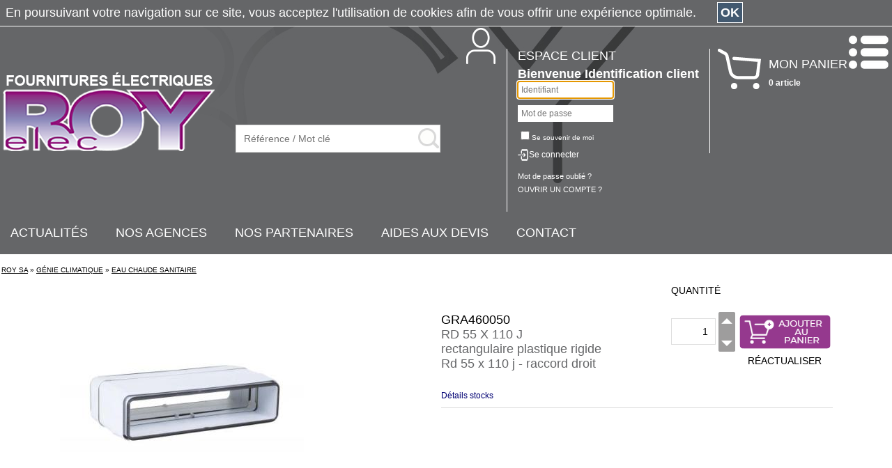

--- FILE ---
content_type: text/html; charset=iso-8859-1
request_url: https://egold.royelec.fr/ProductCard/GRA460050/rd-55-x-110-j
body_size: 230055
content:
<!DOCTYPE html><html xmlns:fb="http://ogp.me/ns/fb#"><head><title>RD 55 X 110 J, ROY SA : RD 55 X 110 J EAU CHAUDE SANITAIRE GÉNIE CLIMATIQUE</title><meta name="Author" content="BG Partners"><meta name="Copyright" content="Copyright (c) 2003-2026 BG Partners"><meta name="Description" content="RD 55 X 110 J ROY SA. Retrouvez les EAU CHAUDE SANITAIRE et  destiné au secteur GÉNIE CLIMATIQUE"><meta name="Abstract" content="RD 55 X 110 J ROY SA. Retrouvez les EAU CHAUDE SANITAIRE et  destiné au secteur GÉNIE CLIMATIQUE"><meta name="Keywords" content="eGold, Gold System, BG Partners, site web, matériel électrique, grossiste, tours, poitiers, fournisseur électrique,  e-commerce, b2b, roy elec, elec, roy , blois"><meta http-equiv="Content-Type" content="text/html; charset=iso-8859-1"><meta http-equiv="Content-Language" content="fr"><meta name="Robots" content="index,follow"><meta name="viewport" content="width=device-width, initial-scale=1, shrink-to-fit=no"><base href="https://egold.royelec.fr/"><link rel="icon" href="https://egold.royelec.fr/Themes/ROY160223/Images/imgFavicon.ico" /><link rel=stylesheet type="text/css" href="Cache/Style/appStyleSheetScreenRoy160223FRHeading_0_66.css"><link rel=stylesheet type="text/css"  media="screen"  href="ToolsThird/Lightbox/css/lightbox.css"><script type="text/javascript" src="https://egold.royelec.fr/Cache/JS/apiSTDTools000_68.js"></script><script type="text/javascript" src="https://egold.royelec.fr/Cache/JS/apiSTDTools001_68.js" async defer></script><script src="https://js.hcaptcha.com/1/api.js" async defer></script><script type="text/javascript">var tool0_gstrBaseHref='https://egold.royelec.fr/';var tool0_gstrImageExtandPlus='Themes/ROY160223/Images/imgPlusLine.png';var tool0_gstrImageExtandMinus='Themes/ROY160223/Images/imgMinusLine.png';var lrch0_gstrURL='https://egold.royelec.fr/Tools/Modules/modLiveSearch.php?_pstrSubPrj=STORE';var lrch0_gintLiveSearchCharLimit='0';var noti0_gstrURL='https://egold.royelec.fr/Tools/Modules/modNotification.php?_pstrSubPrj=STORE';var wmod0_gstrImageClose='Tools/Images/imgClose.png';var tool0_gblnIsTactile=false;var tool0_gstrSessionID='_W=N';var tool0_gblnShowComboUse=true;window.addEventListener('load', function() {
      lightbox.option({'albumLabel': "Image %1 / %2"})
    });</script></head><body class="cssSBody" topmargin="0" bottommargin="0" leftmargin="0" rightmargin="0" marginwidth="0" marginheight="0" onload="javascript:shr_tool0_OnLoad('N',0,0,'N','V5.20.914');" onunload="javascript:shr_tool0_OnUnLoad();"><div align="center"><div class="cssFSiteWidth"><table id="TOOL0_HEADER_SIZE" cols="1" cellpadding="0" cellspacing="0" style="width:100%"><tr><td><script type="text/javascript">shr_pger0_gstrColorHighlight='#FFF0C2';shr_pger0_gstrURLPagerHandler='https://egold.royelec.fr/ToolsShared/Modules/modPagerHandler.php?_pstrSubPrj=STORE';</script><table cols="1" class="cssSHeader" cellpadding="0" cellspacing="0" width="100%"><tr><td class="cssEWidthMaxBRK2" height="15" style=" font-size: 0px;"><img src="ToolsShared/Images/imgTransparent.gif" width="1" height="15"></td></tr><tr><td height="5" style=" font-size: 0px;"><img src="ToolsShared/Images/imgTransparent.gif" width="1" height="5"></td></tr><tr><td align="center"><table cols="1" class="cssEHeaderWidth" cellpadding="0" cellspacing="0" width="100%"><tr><td class="cssEFlexHead2"><table cols="1" cellpadding="0" cellspacing="0"><tr><td class="cssEFlexHead" align="center"><a title="ROY SA" href="https://egold.royelec.fr/"><img src="Themes/ROY160223/Languages/fr/Images/imgHeaderSocietyLogo.png" width="304" height="113" class="cssFImgAutoResize"></a><table cols="2" class="cssESafariFix" cellpadding="0" cellspacing="0" width="1%"><tr><td class="cssEWidthMaxBRK4" width="30" style=" font-size: 0px;"><img src="ToolsShared/Images/imgTransparent.gif" width="30" height="1"></td><td height="5" style=" font-size: 0px;"><img src="ToolsShared/Images/imgTransparent.gif" width="1" height="5"></td></tr><tr><td style=" font-size: 0px;"></td><td><table cols="1" cellpadding="0" cellspacing="0" width="100%"><tr><td><script type="text/javascript">boxe5_win1FormInfo=new shr_fexe0_gclsFormInfo('boxe5_win1');shr_fexe0_gstrDecimalPoint=',';shr_fexe0_gstrDateFormatDateInput='%d/%m/%Y';shr_fexe0_gstrDateFormatMonthInput='%m/%Y';shr_fexe0_gstrDateFormatWeekInput='%V %Y';shr_fexe0_gstrDateFormatDateImage='ToolsShared/Languages/fr/Images/imgDateFormatDate.gif';shr_fexe0_gstrDateFormatMonthImage='ToolsShared/Languages/fr/Images/imgDateFormatMonth.gif';shr_fexe0_gstrDateFormatWeekImage='ToolsShared/Languages/fr/Images/imgDateFormatWeek.gif';shr_fexe0_gstrDateTitleDate='Format date  : JJ/MM/SSAA';shr_fexe0_gstrDateTitleMonth='Format mois  : MM/SSAA';shr_fexe0_gstrDateTitleWeek='Format semaine  : WW SSAA';shr_fexe0_gstrMSGCheckMaxValue='Valeur maximale : ';shr_fexe0_gstrMSGCheckMinValue='Valeur minimale : ';</script><form style="display:inline" name="boxe5_win1" action="https://egold.royelec.fr/ToolsShared/Modules/modVPost.php?_pstrSubPrj=STORE" onsubmit="javascript:return(boxe5_win1FormInfo.OnSubmit(0,'pstrSearch'));" method="post"><table cols="1" cellpadding="0" cellspacing="0" width="1%"><tr><td width="280"><table cols="2" class="cssSInfobox0" cellpadding="0" cellspacing="0" width="100%"><tr><td><span><input class="cssUFormInput5"  placeholder="Référence / Mot clé" type="text" name="pstrSearch" size="30" onkeypress="javascript:return(lrch0_LiveSearchStart(event, 'ProductSearch', '', document.boxe5_win1.pstrSearch, '', 'O', '', 'N'));" onkeydown="javascript:return(lrch0_LiveSearchStart(event, 'ProductSearch', '', document.boxe5_win1.pstrSearch, '', 'O', '', 'N'));"></span></td><td style=" font-size: 0px;"><a href="" onclick="javascript:if (typeof document.boxe5_win1 != 'undefined') {if (document.boxe5_win1.onsubmit() == false){return(false);}document.boxe5_win1.submit();} return(false);"><img src="Themes/ROY160223/Images/imgFormSubmitLense.png" width="31" height="30"></a></td></tr></table><img src="ToolsShared/Images/imgTransparent.gif" width="280" height="1" style="display: block;"></td></tr></table><input type="hidden" name="strFormSubmit" value="boxe5_win1"><input type="hidden" name="strFormAction" value="https://egold.royelec.fr/Tools/Modules/modListProduct.php?_pstrSubPrj=STORE&pstrSearchAction=S"><script type="text/javascript">boxe5_win1FormInfo.OnSubmitBuild=function(){return(true);};boxe5_win1FormInfo.strSubmitCount='O';</script></form></td></tr></table></td></tr></table></td></tr></table><table cols="3" class="cssEHeadInfo" cellpadding="0" cellspacing="0"><tr><td class="cssEWidthMaxBRK2" height="15" style=" font-size: 0px;"><img src="ToolsShared/Images/imgTransparent.gif" width="1" height="15"></td><td style=" font-size: 0px;"></td><td style=" font-size: 0px;"></td></tr><tr><td height="5" style=" font-size: 0px;"><img src="ToolsShared/Images/imgTransparent.gif" width="1" height="5"></td><td style=" font-size: 0px;"></td><td style=" font-size: 0px;"></td></tr><tr><td><table cols="1" cellpadding="0" cellspacing="0" width="100%"><tr><td><table cols="1" cellpadding="0" cellspacing="0" width="100%"><tr><td><table cols="7" class=" cssFNoMobile" cellpadding="0" cellspacing="0" width="100%"><tr><td width="15" style=" font-size: 0px;"><img src="ToolsShared/Images/imgTransparent.gif" width="15" height="1"></td><td rowspan="2" valign="top" width="1%" style=" font-size: 0px;"><a href="https://egold.royelec.fr/ToolsShared/Modules/modCustomPage.php?_pstrSubPrj=STORE&pstrCustomID=ACCOUNT"><img src="Themes/ROY160223/Images/imgCustomer.png" width="72" height="52"></a></td><td height="30" style=" font-size: 0px;"><img src="ToolsShared/Images/imgTransparent.gif" width="1" height="30"></td><td style=" font-size: 0px;"></td><td style=" font-size: 0px;"></td><td style=" font-size: 0px;"></td><td width="15" style=" font-size: 0px;"><img src="ToolsShared/Images/imgTransparent.gif" width="15" height="1"></td></tr><tr><td style=" font-size: 0px;"></td><td width="0" style=" font-size: 0px;"><img src="ToolsShared/Images/imgTransparent.gif" width="1" height="1"></td><td class="cssUBGWhite" width="1" style=" font-size: 0px;"><img src="ToolsShared/Images/imgTransparent.gif" width="1" height="1"></td><td width="15" style=" font-size: 0px;"><img src="ToolsShared/Images/imgTransparent.gif" width="15" height="1"></td><td valign="top" height="150"><table cols="1" cellpadding="0" cellspacing="0" width="100%"><tr><td><a class="cssSHeaderLink" href="https://egold.royelec.fr/ToolsShared/Modules/modCustomPage.php?_pstrSubPrj=STORE&pstrCustomID=ACCOUNT"><span class="cssSSizeLarge">ESPACE CLIENT</span></a></td></tr><tr><td height="5" style=" font-size: 0px;"><img src="ToolsShared/Images/imgTransparent.gif" width="1" height="5"></td></tr><tr><td><table cols="1" cellpadding="0" cellspacing="0" width="100%"><tr><td><span class="cssSTextBold"><span class="cssSSizeLarge">Bienvenue&nbsp;</span></span><span class="cssSTextBold"><span class="cssSSizeLarge">Identification client</span></span></td></tr></table><a class="cssSHeaderLink" href="https://egold.royelec.fr/eStore/Modules/modFormAuthenticateStore.php"><span  class="cssFNoTablet cssFNoDesktop"><span class="cssSTextBold">IDENTIFIEZ-VOUS</span></span></a><table cols="1" cellpadding="0" cellspacing="0" width="100%"><tr><td style=" font-size: 0px;"></td></tr><tr><td><script type="text/javascript">auth14_win1FormInfo=new shr_fexe0_gclsFormInfo('auth14_win1');</script><form style="display:inline" name="auth14_win1" action="https://egold.royelec.fr/ToolsShared/Modules/modVPost.php?_pstrSubPrj=STORE" onsubmit="javascript:return(auth14_win1FormInfo.OnSubmit('N','pstrSearch'));" method="post"><table cols="1" cellpadding="0" cellspacing="0"><tr><td style=" font-size: 0px;"></td></tr><tr><td align="center"><table cols="1" cellpadding="0" cellspacing="0"><tr><td><span><input class="cssUFormInput6"  placeholder="Identifiant" type="text" name="pstrCustomerLogin" size="17" maxlength="50"></span></td></tr><tr><td height="10" style=" font-size: 0px;"><img src="ToolsShared/Images/imgTransparent.gif" width="1" height="10"></td></tr><tr><td><span><input class="cssUFormInput6"  placeholder="Mot de passe" type="password" name="pstrCustomerPassword" size="17" maxlength="20"></span></td></tr><tr><td height="10" style=" font-size: 0px;"><img src="ToolsShared/Images/imgTransparent.gif" width="1" height="10"></td></tr><tr><td><span class="cssSSizeSmall"><span><span style="white-space: nowrap;"><input type="checkbox" id="shr_fexe0_m0" class="cssECheckbox" name="pstrAutoAuthenticate[]" value="0"><label for="shr_fexe0_m0"></label>Se souvenir de moi</span></span></span></td></tr><tr><td height="10" style=" font-size: 0px;"><img src="ToolsShared/Images/imgTransparent.gif" width="1" height="10"></td></tr><tr><td><img src="Themes/ROY160223/Images/imgButtonConnection.png" width="15" height="17" align="absmiddle"><input name="valid" type="image" tabindex="-1" src="ToolsShared/Images/imgTransparent.gif"><a class="cssSHeaderLink" href="" onclick="javascript:if (typeof document.auth14_win1 != 'undefined') {if (document.auth14_win1.onsubmit() == false){return(false);}document.auth14_win1.submit();} return(false);">Se connecter</a></td></tr><tr><td height="15" style=" font-size: 0px;"><img src="ToolsShared/Images/imgTransparent.gif" width="1" height="15"></td></tr><tr><td><a class="cssSHeaderLink" href="https://egold.royelec.fr/eStore/Modules/modFormAuthenticatePassword.php"><span class="cssUSize11px">Mot de passe oublié ?</span></a></td></tr></table></td></tr><tr><td style=" font-size: 0px;"></td></tr></table><input type="hidden" name="strFormSubmit" value="auth14_win1"><input type="hidden" name="strFormAction" value="https://egold.royelec.fr/Tools/Modules/modCardProduct.php?_pstrSubPrj=STORE&pstrProductCode=GRA460050&auth14_pstrMandatory="><script type="text/javascript">auth14_win1FormInfo.OnSubmitBuild=function(){return(true);};shr_fexe0_SetBeginFocus('auth14_win1',false);auth14_win1FormInfo.strSubmitCount='O';</script></form></td></tr><tr><td height="5" style=" font-size: 0px;"><img src="ToolsShared/Images/imgTransparent.gif" width="1" height="5"></td></tr><tr><td><a class="cssSHeaderLink" href="https://egold.royelec.fr/eStore/Modules/modFormCustomerCreate.php?pstrCustomID=PRO"><span class="cssUSize11px">OUVRIR UN COMPTE ?</span></a></td></tr></table></td></tr><tr><td height="5" style=" font-size: 0px;"><img src="ToolsShared/Images/imgTransparent.gif" width="1" height="5"></td></tr><tr><td></td></tr><tr><td></td></tr><tr><td></td></tr><tr><td height="20" style=" font-size: 0px;"><img src="ToolsShared/Images/imgTransparent.gif" width="1" height="20"></td></tr><tr><td></td></tr><tr><td></td></tr></table></td><td style=" font-size: 0px;"></td></tr></table><table cols="2" class=" cssFNoDesktop cssFNoTablet" cellpadding="0" cellspacing="0" width="100%"><tr><td valign="top" style=" font-size: 0px;"><a href="https://egold.royelec.fr/ToolsShared/Modules/modCustomPage.php?_pstrSubPrj=STORE&pstrCustomID=ACCOUNT"><img src="Themes/ROY160223/Images/imgCustomer.png" width="72" height="52"></a></td><td style=" font-size: 0px;"></td></tr></table></td></tr></table></td></tr></table></td><td valign="top"><div ID="DDFF0_0" ><div align="center"><img src="ToolsShared/Images/imgLoadInProgress.gif" width="20" height="20"></div></div><script type="text/javascript">shr_ddff0_DisplayDifferedStart('DDFF0_0', 'https://egold.royelec.fr/Tools/Modules/modInfoBoxBasket.php?_pstrSubPrj=STORE&pstrModeDisplay=C', 'pstrDisplayDifferedID=DDFF0_0', '');</script></td><td class=" cssFNoDesktop" valign="top" style=" font-size: 0px;"><a href="javascript:panl0_OpenPanel('DEFAULT');"><img src="Themes/ROY160223/Images/imgIconMenu.png" width="60" height="70"></a></td></tr></table></td></tr></table></td></tr><tr><td height="10" style=" font-size: 0px;"><img src="ToolsShared/Images/imgTransparent.gif" width="1" height="10"></td></tr><tr><td class="cssEWidthMaxBRK2" height="10" style=" font-size: 0px;"><img src="ToolsShared/Images/imgTransparent.gif" width="1" height="10"></td></tr><tr><td align="center"><table cols="15" class="cssEHeaderWidth cssEWidthMaxBRK1" cellpadding="0" cellspacing="0" width="100%"><tr><td width="15" style=" font-size: 0px;"><img src="ToolsShared/Images/imgTransparent.gif" width="15" height="1"></td><td></td><td></td><td width="1%"><nobr><a class="cssULinkColorWhite" href="https://egold.royelec.fr/Tools/Modules/modViewerFiles.php?_pstrSubPrj=STORE&pstrViewerFilesType=MAI"><span class="cssSSizeLarge">ACTUALITÉS</span></a></nobr></td><td width="40" style=" font-size: 0px;"><img src="ToolsShared/Images/imgTransparent.gif" width="40" height="1"></td><td></td><td></td><td width="1%"><nobr><a class="cssULinkColorWhite" target="_blank" href="https://www.royelec.fr/nos-agences"><span class="cssSSizeLarge">NOS AGENCES</span></a></nobr></td><td width="40" style=" font-size: 0px;"><img src="ToolsShared/Images/imgTransparent.gif" width="40" height="1"></td><td width="1%"><nobr><a class="cssULinkColorWhite" href="https://egold.royelec.fr/ToolsShared/Modules/modCustomPage.php?_pstrSubPrj=STORE&pstrCustomID=PARTENAIRES"><span class="cssSSizeLarge">NOS PARTENAIRES</span></a></nobr></td><td width="40" style=" font-size: 0px;"><img src="ToolsShared/Images/imgTransparent.gif" width="40" height="1"></td><td width="1%"><nobr><a class="cssULinkColorWhite" href="https://egold.royelec.fr/ToolsShared/Modules/modCustomPage.php?_pstrSubPrj=STORE&pstrCustomID=AIDE_DEVIS"><span class="cssSSizeLarge">AIDES AUX DEVIS</span></a></nobr></td><td width="40" style=" font-size: 0px;"><img src="ToolsShared/Images/imgTransparent.gif" width="40" height="1"></td><td width="1%"><nobr><a class="cssULinkColorWhite" target="_blank" href="https://www.royelec.fr/contact"><span class="cssSSizeLarge">CONTACT</span></a></nobr></td><td width="100%" style=" font-size: 0px;"><img src="ToolsShared/Images/imgTransparent.gif" width="1" height="1"></td></tr></table></td></tr><tr><td class="cssEWidthMaxBRK3" height="20" style=" font-size: 0px;"><img src="ToolsShared/Images/imgTransparent.gif" width="1" height="20"></td></tr><tr><td class="cssUBGPurple cssFNoMobile cssFNoTablet" align="center"><table cols="1" class="cssSNavigationBar cssEHeaderWidth" cellpadding="0" cellspacing="0" width="100%"><tr><td><table cols="23" cellpadding="0" cellspacing="0" width="80%"><tr><td class="cssSNavigationBarCells" align="left" style="vertical-align: middle;"><a class="cssSNavigationBarLinkHot" href="https://egold.royelec.fr/ProductCatalog0/genie-climatique" title="GÉNIE CLIMATIQUE : ROY SA">GÉNIE CLIMATIQUE</a><div class="cssEMenu cssEMenuSection_0"><!-- -------------------------------------------------------------------------
     Definition des données HTML menu étendu : ROY160223 (section 0)
     Date/Heure de creation : 14/01/2026 21:39:32

     ATTENTION : NE PAS MODIFIER - GENERATION AUTOMATIQUE DE CE FICHIER
     ------------------------------------------------------------------------- -->


<table cols="1" class="cssUBGBlackLight2" cellpadding="0" cellspacing="0" width="100%"><tr><td height="15" style=" font-size: 0px;"><img src="ToolsShared/Images/imgTransparent.gif" width="1" height="15"></td></tr><tr><td><table cols="14" cellpadding="0" cellspacing="0" width="100%"><tr><td width="15" style=" font-size: 0px;"><img src="ToolsShared/Images/imgTransparent.gif" width="15" height="1"></td><td valign="top"><ul><li><a href="https://egold.royelec.fr/ProductCatalog0-1/chaudiere?_W=N" title="CHAUDIÈRE : ROY SA, CHAUDIÈRE GÉNIE CLIMATIQUE">CHAUDIÈRE</a><ul></ul></li></ul></td><td width="10" style=" font-size: 0px;"><img src="ToolsShared/Images/imgTransparent.gif" width="10" height="1"></td><td valign="top"><ul><li><a href="https://egold.royelec.fr/ProductCatalog0-7/chauffage-acc-et-piece-detachee?_W=N" title="CHAUFFAGE ACC. ET PIECE DÉTACHÉE : ROY SA, CHAUFFAGE ACC. ET PIECE DÉTACHÉE GÉNIE CLIMATIQUE">CHAUFFAGE ACC. ET PIECE DÉTACHÉE</a><ul></ul></li></ul></td><td width="10" style=" font-size: 0px;"><img src="ToolsShared/Images/imgTransparent.gif" width="10" height="1"></td><td valign="top"><ul><li><a href="https://egold.royelec.fr/ProductCatalog0-6/chauffage-col-tertiaire-industriel?_W=N" title="CHAUFFAGE COL. TERTIAIRE INDUSTRIEL : ROY SA, CHAUFFAGE COL. TERTIAIRE INDUSTRIEL GÉNIE CLIMATIQUE">CHAUFFAGE COL. TERTIAIRE INDUSTRIEL</a><ul></ul></li></ul></td><td width="10" style=" font-size: 0px;"><img src="ToolsShared/Images/imgTransparent.gif" width="10" height="1"></td><td valign="top"><ul><li><a href="https://egold.royelec.fr/ProductCatalog0-12/chauffage-electrique?_W=N" title="CHAUFFAGE ÉLECTRIQUE : ROY SA, CHAUFFAGE ÉLECTRIQUE GÉNIE CLIMATIQUE">CHAUFFAGE ÉLECTRIQUE</a><ul></ul></li></ul></td><td width="10" style=" font-size: 0px;"><img src="ToolsShared/Images/imgTransparent.gif" width="10" height="1"></td><td valign="top"><ul><li><a href="https://egold.royelec.fr/ProductCatalog0-3/climatisation?_W=N" title="CLIMATISATION : ROY SA, CLIMATISATION GÉNIE CLIMATIQUE">CLIMATISATION</a><ul></ul></li></ul></td><td width="10" style=" font-size: 0px;"><img src="ToolsShared/Images/imgTransparent.gif" width="10" height="1"></td><td valign="top"><ul><li><a href="https://egold.royelec.fr/ProductCatalog0-2/eau-chaude-sanitaire?_W=N" title="EAU CHAUDE SANITAIRE : ROY SA, EAU CHAUDE SANITAIRE GÉNIE CLIMATIQUE">EAU CHAUDE SANITAIRE</a><ul></ul></li></ul></td><td width="10" style=" font-size: 0px;"><img src="ToolsShared/Images/imgTransparent.gif" width="10" height="1"></td><td rowspan="20" valign="top" width="1%" style=" font-size: 0px;"><img src="Themes/ROY160223/Images/imgPicto1.png" width="169" height="180" hspace="10"></td></tr><tr><td style=" font-size: 0px;"></td><td valign="top"><ul><li><a href="https://egold.royelec.fr/ProductCatalog0-9/fumisterie?_W=N" title="FUMISTERIE : ROY SA, FUMISTERIE GÉNIE CLIMATIQUE">FUMISTERIE</a><ul></ul></li></ul></td><td style=" font-size: 0px;"></td><td valign="top"><ul><li><a href="https://egold.royelec.fr/ProductCatalog0-11/plancher-chauffant?_W=N" title="PLANCHER CHAUFFANT : ROY SA, PLANCHER CHAUFFANT GÉNIE CLIMATIQUE">PLANCHER CHAUFFANT</a><ul></ul></li></ul></td><td style=" font-size: 0px;"></td><td valign="top"><ul><li><a href="https://egold.royelec.fr/ProductCatalog0-10/radiateur-eau-chaude?_W=N" title="RADIATEUR EAU CHAUDE : ROY SA, RADIATEUR EAU CHAUDE GÉNIE CLIMATIQUE">RADIATEUR EAU CHAUDE</a><ul></ul></li></ul></td><td style=" font-size: 0px;"></td><td valign="top"><ul><li><a href="https://egold.royelec.fr/ProductCatalog0-13/regulation-gestion-chauffage?_W=N" title="REGULATION - GESTION CHAUFFAGE : ROY SA, REGULATION - GESTION CHAUFFAGE GÉNIE CLIMATIQUE">REGULATION - GESTION CHAUFFAGE</a><ul></ul></li></ul></td><td style=" font-size: 0px;"></td><td valign="top"><ul><li><a href="https://egold.royelec.fr/ProductCatalog0-5/traitement-de-l-air?_W=N" title="TRAITEMENT DE L'AIR : ROY SA, TRAITEMENT DE L'AIR GÉNIE CLIMATIQUE">TRAITEMENT DE L'AIR</a><ul></ul></li></ul></td><td style=" font-size: 0px;"></td><td valign="top"><ul><li><a href="https://egold.royelec.fr/ProductCatalog0-4/ventilation?_W=N" title="VENTILATION : ROY SA, VENTILATION GÉNIE CLIMATIQUE">VENTILATION</a><ul></ul></li></ul></td><td style=" font-size: 0px;"></td></tr><tr><td style=" font-size: 0px;"></td><td valign="top"><ul><li><a href="https://egold.royelec.fr/ProductCatalog0-8/energie-renouvelable?_W=N" title="ÉNERGIE RENOUVELABLE : ROY SA, ÉNERGIE RENOUVELABLE GÉNIE CLIMATIQUE">ÉNERGIE RENOUVELABLE</a><ul></ul></li></ul></td><td style=" font-size: 0px;"></td><td valign="top" style=" font-size: 0px;"></td><td style=" font-size: 0px;"></td><td valign="top" style=" font-size: 0px;"></td><td style=" font-size: 0px;"></td><td valign="top" style=" font-size: 0px;"></td><td style=" font-size: 0px;"></td><td valign="top" style=" font-size: 0px;"></td><td style=" font-size: 0px;"></td><td valign="top" style=" font-size: 0px;"></td><td style=" font-size: 0px;"></td></tr><tr><td style=" font-size: 0px;"></td><td valign="top" style=" font-size: 0px;"></td><td style=" font-size: 0px;"></td><td valign="top" style=" font-size: 0px;"></td><td style=" font-size: 0px;"></td><td valign="top" style=" font-size: 0px;"></td><td style=" font-size: 0px;"></td><td valign="top" style=" font-size: 0px;"></td><td style=" font-size: 0px;"></td><td valign="top" style=" font-size: 0px;"></td><td style=" font-size: 0px;"></td><td valign="top" style=" font-size: 0px;"></td><td style=" font-size: 0px;"></td></tr><tr><td style=" font-size: 0px;"></td><td valign="top" style=" font-size: 0px;"></td><td style=" font-size: 0px;"></td><td valign="top" style=" font-size: 0px;"></td><td style=" font-size: 0px;"></td><td valign="top" style=" font-size: 0px;"></td><td style=" font-size: 0px;"></td><td valign="top" style=" font-size: 0px;"></td><td style=" font-size: 0px;"></td><td valign="top" style=" font-size: 0px;"></td><td style=" font-size: 0px;"></td><td valign="top" style=" font-size: 0px;"></td><td style=" font-size: 0px;"></td></tr><tr><td style=" font-size: 0px;"></td><td style=" font-size: 0px;"></td><td style=" font-size: 0px;"></td><td style=" font-size: 0px;"></td><td style=" font-size: 0px;"></td><td style=" font-size: 0px;"></td><td style=" font-size: 0px;"></td><td style=" font-size: 0px;"></td><td style=" font-size: 0px;"></td><td style=" font-size: 0px;"></td><td style=" font-size: 0px;"></td><td style=" font-size: 0px;"></td><td style=" font-size: 0px;"></td></tr><tr><td style=" font-size: 0px;"></td><td style=" font-size: 0px;"></td><td style=" font-size: 0px;"></td><td style=" font-size: 0px;"></td><td style=" font-size: 0px;"></td><td style=" font-size: 0px;"></td><td style=" font-size: 0px;"></td><td style=" font-size: 0px;"></td><td style=" font-size: 0px;"></td><td style=" font-size: 0px;"></td><td style=" font-size: 0px;"></td><td style=" font-size: 0px;"></td><td style=" font-size: 0px;"></td></tr><tr><td style=" font-size: 0px;"></td><td style=" font-size: 0px;"></td><td style=" font-size: 0px;"></td><td style=" font-size: 0px;"></td><td style=" font-size: 0px;"></td><td style=" font-size: 0px;"></td><td style=" font-size: 0px;"></td><td style=" font-size: 0px;"></td><td style=" font-size: 0px;"></td><td style=" font-size: 0px;"></td><td style=" font-size: 0px;"></td><td style=" font-size: 0px;"></td><td style=" font-size: 0px;"></td></tr><tr><td style=" font-size: 0px;"></td><td style=" font-size: 0px;"></td><td style=" font-size: 0px;"></td><td style=" font-size: 0px;"></td><td style=" font-size: 0px;"></td><td style=" font-size: 0px;"></td><td style=" font-size: 0px;"></td><td style=" font-size: 0px;"></td><td style=" font-size: 0px;"></td><td style=" font-size: 0px;"></td><td style=" font-size: 0px;"></td><td style=" font-size: 0px;"></td><td style=" font-size: 0px;"></td></tr><tr><td style=" font-size: 0px;"></td><td style=" font-size: 0px;"></td><td style=" font-size: 0px;"></td><td style=" font-size: 0px;"></td><td style=" font-size: 0px;"></td><td style=" font-size: 0px;"></td><td style=" font-size: 0px;"></td><td style=" font-size: 0px;"></td><td style=" font-size: 0px;"></td><td style=" font-size: 0px;"></td><td style=" font-size: 0px;"></td><td style=" font-size: 0px;"></td><td style=" font-size: 0px;"></td></tr><tr><td style=" font-size: 0px;"></td><td style=" font-size: 0px;"></td><td style=" font-size: 0px;"></td><td style=" font-size: 0px;"></td><td style=" font-size: 0px;"></td><td style=" font-size: 0px;"></td><td style=" font-size: 0px;"></td><td style=" font-size: 0px;"></td><td style=" font-size: 0px;"></td><td style=" font-size: 0px;"></td><td style=" font-size: 0px;"></td><td style=" font-size: 0px;"></td><td style=" font-size: 0px;"></td></tr><tr><td style=" font-size: 0px;"></td><td style=" font-size: 0px;"></td><td style=" font-size: 0px;"></td><td style=" font-size: 0px;"></td><td style=" font-size: 0px;"></td><td style=" font-size: 0px;"></td><td style=" font-size: 0px;"></td><td style=" font-size: 0px;"></td><td style=" font-size: 0px;"></td><td style=" font-size: 0px;"></td><td style=" font-size: 0px;"></td><td style=" font-size: 0px;"></td><td style=" font-size: 0px;"></td></tr><tr><td style=" font-size: 0px;"></td><td style=" font-size: 0px;"></td><td style=" font-size: 0px;"></td><td style=" font-size: 0px;"></td><td style=" font-size: 0px;"></td><td style=" font-size: 0px;"></td><td style=" font-size: 0px;"></td><td style=" font-size: 0px;"></td><td style=" font-size: 0px;"></td><td style=" font-size: 0px;"></td><td style=" font-size: 0px;"></td><td style=" font-size: 0px;"></td><td style=" font-size: 0px;"></td></tr><tr><td style=" font-size: 0px;"></td><td style=" font-size: 0px;"></td><td style=" font-size: 0px;"></td><td style=" font-size: 0px;"></td><td style=" font-size: 0px;"></td><td style=" font-size: 0px;"></td><td style=" font-size: 0px;"></td><td style=" font-size: 0px;"></td><td style=" font-size: 0px;"></td><td style=" font-size: 0px;"></td><td style=" font-size: 0px;"></td><td style=" font-size: 0px;"></td><td style=" font-size: 0px;"></td></tr><tr><td style=" font-size: 0px;"></td><td style=" font-size: 0px;"></td><td style=" font-size: 0px;"></td><td style=" font-size: 0px;"></td><td style=" font-size: 0px;"></td><td style=" font-size: 0px;"></td><td style=" font-size: 0px;"></td><td style=" font-size: 0px;"></td><td style=" font-size: 0px;"></td><td style=" font-size: 0px;"></td><td style=" font-size: 0px;"></td><td style=" font-size: 0px;"></td><td style=" font-size: 0px;"></td></tr><tr><td style=" font-size: 0px;"></td><td style=" font-size: 0px;"></td><td style=" font-size: 0px;"></td><td style=" font-size: 0px;"></td><td style=" font-size: 0px;"></td><td style=" font-size: 0px;"></td><td style=" font-size: 0px;"></td><td style=" font-size: 0px;"></td><td style=" font-size: 0px;"></td><td style=" font-size: 0px;"></td><td style=" font-size: 0px;"></td><td style=" font-size: 0px;"></td><td style=" font-size: 0px;"></td></tr><tr><td style=" font-size: 0px;"></td><td style=" font-size: 0px;"></td><td style=" font-size: 0px;"></td><td style=" font-size: 0px;"></td><td style=" font-size: 0px;"></td><td style=" font-size: 0px;"></td><td style=" font-size: 0px;"></td><td style=" font-size: 0px;"></td><td style=" font-size: 0px;"></td><td style=" font-size: 0px;"></td><td style=" font-size: 0px;"></td><td style=" font-size: 0px;"></td><td style=" font-size: 0px;"></td></tr><tr><td style=" font-size: 0px;"></td><td style=" font-size: 0px;"></td><td style=" font-size: 0px;"></td><td style=" font-size: 0px;"></td><td style=" font-size: 0px;"></td><td style=" font-size: 0px;"></td><td style=" font-size: 0px;"></td><td style=" font-size: 0px;"></td><td style=" font-size: 0px;"></td><td style=" font-size: 0px;"></td><td style=" font-size: 0px;"></td><td style=" font-size: 0px;"></td><td style=" font-size: 0px;"></td></tr><tr><td style=" font-size: 0px;"></td><td style=" font-size: 0px;"></td><td style=" font-size: 0px;"></td><td style=" font-size: 0px;"></td><td style=" font-size: 0px;"></td><td style=" font-size: 0px;"></td><td style=" font-size: 0px;"></td><td style=" font-size: 0px;"></td><td style=" font-size: 0px;"></td><td style=" font-size: 0px;"></td><td style=" font-size: 0px;"></td><td style=" font-size: 0px;"></td><td style=" font-size: 0px;"></td></tr><tr><td style=" font-size: 0px;"></td><td style=" font-size: 0px;"></td><td style=" font-size: 0px;"></td><td style=" font-size: 0px;"></td><td style=" font-size: 0px;"></td><td style=" font-size: 0px;"></td><td style=" font-size: 0px;"></td><td style=" font-size: 0px;"></td><td style=" font-size: 0px;"></td><td style=" font-size: 0px;"></td><td style=" font-size: 0px;"></td><td style=" font-size: 0px;"></td><td style=" font-size: 0px;"></td></tr></table></td></tr><tr><td></td></tr><tr><td></td></tr><tr><td></td></tr><tr><td></td></tr><tr><td></td></tr><tr><td></td></tr><tr><td></td></tr><tr><td></td></tr><tr><td></td></tr><tr><td></td></tr><tr><td></td></tr><tr><td></td></tr><tr><td height="15" style=" font-size: 0px;"><img src="ToolsShared/Images/imgTransparent.gif" width="1" height="15"></td></tr></table></div></td><td class="cssSNavigationBarSeparator" onmouseover="javascript:this.style.cursor='default';">|</td><td class="cssSNavigationBarCells" align="left" style="vertical-align: middle;"><a class="cssSNavigationBarLink" href="https://egold.royelec.fr/ProductCatalog1/protection-coffret-appareillage" title="PROTECTION - COFFRET - APPAREILLAGE : ROY SA">PROTECTION - COFFRET - APPAREILLAGE</a><div class="cssEMenu cssEMenuSection_1"><!-- -------------------------------------------------------------------------
     Definition des données HTML menu étendu : ROY160223 (section 1)
     Date/Heure de creation : 14/01/2026 21:39:32

     ATTENTION : NE PAS MODIFIER - GENERATION AUTOMATIQUE DE CE FICHIER
     ------------------------------------------------------------------------- -->


<table cols="1" class="cssUBGBlackLight2" cellpadding="0" cellspacing="0" width="100%"><tr><td height="15" style=" font-size: 0px;"><img src="ToolsShared/Images/imgTransparent.gif" width="1" height="15"></td></tr><tr><td></td></tr><tr><td><table cols="14" cellpadding="0" cellspacing="0" width="100%"><tr><td width="15" style=" font-size: 0px;"><img src="ToolsShared/Images/imgTransparent.gif" width="15" height="1"></td><td valign="top"><ul><li><a href="https://egold.royelec.fr/ProductCatalog1-9/accessoire-de-batiment?_W=N" title="ACCESSOIRE DE BATIMENT : ROY SA, ACCESSOIRE DE BATIMENT PROTECTION - COFFRET - APPAREILLAGE">ACCESSOIRE DE BATIMENT</a><ul></ul></li></ul></td><td width="10" style=" font-size: 0px;"><img src="ToolsShared/Images/imgTransparent.gif" width="10" height="1"></td><td valign="top"><ul><li><a href="https://egold.royelec.fr/ProductCatalog1-7/appareillage-terminal?_W=N" title="APPAREILLAGE TERMINAL : ROY SA, APPAREILLAGE TERMINAL PROTECTION - COFFRET - APPAREILLAGE">APPAREILLAGE TERMINAL</a><ul></ul></li></ul></td><td width="10" style=" font-size: 0px;"><img src="ToolsShared/Images/imgTransparent.gif" width="10" height="1"></td><td valign="top"><ul><li><a href="https://egold.royelec.fr/ProductCatalog1-6/automatisme-de-tableau?_W=N" title="AUTOMATISME DE TABLEAU : ROY SA, AUTOMATISME DE TABLEAU PROTECTION - COFFRET - APPAREILLAGE">AUTOMATISME DE TABLEAU</a><ul></ul></li></ul></td><td width="10" style=" font-size: 0px;"><img src="ToolsShared/Images/imgTransparent.gif" width="10" height="1"></td><td valign="top"><ul><li><a href="https://egold.royelec.fr/ProductCatalog1-4/branchement-au-reseau?_W=N" title="BRANCHEMENT AU RÉSEAU : ROY SA, BRANCHEMENT AU RÉSEAU PROTECTION - COFFRET - APPAREILLAGE">BRANCHEMENT AU RÉSEAU</a><ul></ul></li></ul></td><td width="10" style=" font-size: 0px;"><img src="ToolsShared/Images/imgTransparent.gif" width="10" height="1"></td><td valign="top"><ul><li><a href="https://egold.royelec.fr/ProductCatalog1-1/coffret-armoire-enveloppe?_W=N" title="COFFRET - ARMOIRE - ENVELOPPE : ROY SA, COFFRET - ARMOIRE - ENVELOPPE PROTECTION - COFFRET - APPAREILLAGE">COFFRET - ARMOIRE - ENVELOPPE</a><ul></ul></li></ul></td><td width="10" style=" font-size: 0px;"><img src="ToolsShared/Images/imgTransparent.gif" width="10" height="1"></td><td valign="top"><ul><li><a href="https://egold.royelec.fr/ProductCatalog1-10/connexion-mobile?_W=N" title="CONNEXION MOBILE : ROY SA, CONNEXION MOBILE PROTECTION - COFFRET - APPAREILLAGE">CONNEXION MOBILE</a><ul></ul></li></ul></td><td width="10" style=" font-size: 0px;"><img src="ToolsShared/Images/imgTransparent.gif" width="10" height="1"></td><td rowspan="20" valign="top" width="1%" style=" font-size: 0px;"><img src="Themes/ROY160223/Images/imgPicto2.png" width="169" height="180" hspace="10"></td></tr><tr><td style=" font-size: 0px;"></td><td valign="top"><ul><li><a href="https://egold.royelec.fr/ProductCatalog1-2/gestion-de-l-energie-comptage?_W=N" title="GESTION DE L'ÉNERGIE - COMPTAGE : ROY SA, GESTION DE L'ÉNERGIE - COMPTAGE PROTECTION - COFFRET - APPAREILLAGE">GESTION DE L'ÉNERGIE - COMPTAGE</a><ul></ul></li></ul></td><td style=" font-size: 0px;"></td><td valign="top"><ul><li><a href="https://egold.royelec.fr/ProductCatalog1-5/protect-residentiel-petit-tert-?_W=N" title="PROTECT. RÉSIDENTIEL - PETIT TERT. : ROY SA, PROTECT. RÉSIDENTIEL - PETIT TERT. PROTECTION - COFFRET - APPAREILLAGE">PROTECT. RÉSIDENTIEL - PETIT TERT.</a><ul></ul></li></ul></td><td style=" font-size: 0px;"></td><td valign="top"><ul><li><a href="https://egold.royelec.fr/ProductCatalog1-8/systeme-domotique?_W=N" title="SYSTÈME DOMOTIQUE : ROY SA, SYSTÈME DOMOTIQUE PROTECTION - COFFRET - APPAREILLAGE">SYSTÈME DOMOTIQUE</a><ul></ul></li></ul></td><td style=" font-size: 0px;"></td><td valign="top"><ul><li><a href="https://egold.royelec.fr/ProductCatalog1-3/systeme-immotique-gtb?_W=N" title="SYSTÈME IMMOTIQUE GTB : ROY SA, SYSTÈME IMMOTIQUE GTB PROTECTION - COFFRET - APPAREILLAGE">SYSTÈME IMMOTIQUE GTB</a><ul></ul></li></ul></td><td style=" font-size: 0px;"></td><td valign="top" style=" font-size: 0px;"></td><td style=" font-size: 0px;"></td><td valign="top" style=" font-size: 0px;"></td><td style=" font-size: 0px;"></td></tr><tr><td style=" font-size: 0px;"></td><td valign="top" style=" font-size: 0px;"></td><td style=" font-size: 0px;"></td><td valign="top" style=" font-size: 0px;"></td><td style=" font-size: 0px;"></td><td valign="top" style=" font-size: 0px;"></td><td style=" font-size: 0px;"></td><td valign="top" style=" font-size: 0px;"></td><td style=" font-size: 0px;"></td><td valign="top" style=" font-size: 0px;"></td><td style=" font-size: 0px;"></td><td valign="top" style=" font-size: 0px;"></td><td style=" font-size: 0px;"></td></tr><tr><td style=" font-size: 0px;"></td><td valign="top" style=" font-size: 0px;"></td><td style=" font-size: 0px;"></td><td valign="top" style=" font-size: 0px;"></td><td style=" font-size: 0px;"></td><td valign="top" style=" font-size: 0px;"></td><td style=" font-size: 0px;"></td><td valign="top" style=" font-size: 0px;"></td><td style=" font-size: 0px;"></td><td valign="top" style=" font-size: 0px;"></td><td style=" font-size: 0px;"></td><td valign="top" style=" font-size: 0px;"></td><td style=" font-size: 0px;"></td></tr><tr><td style=" font-size: 0px;"></td><td valign="top" style=" font-size: 0px;"></td><td style=" font-size: 0px;"></td><td valign="top" style=" font-size: 0px;"></td><td style=" font-size: 0px;"></td><td valign="top" style=" font-size: 0px;"></td><td style=" font-size: 0px;"></td><td valign="top" style=" font-size: 0px;"></td><td style=" font-size: 0px;"></td><td valign="top" style=" font-size: 0px;"></td><td style=" font-size: 0px;"></td><td valign="top" style=" font-size: 0px;"></td><td style=" font-size: 0px;"></td></tr><tr><td style=" font-size: 0px;"></td><td style=" font-size: 0px;"></td><td style=" font-size: 0px;"></td><td style=" font-size: 0px;"></td><td style=" font-size: 0px;"></td><td style=" font-size: 0px;"></td><td style=" font-size: 0px;"></td><td style=" font-size: 0px;"></td><td style=" font-size: 0px;"></td><td style=" font-size: 0px;"></td><td style=" font-size: 0px;"></td><td style=" font-size: 0px;"></td><td style=" font-size: 0px;"></td></tr><tr><td style=" font-size: 0px;"></td><td style=" font-size: 0px;"></td><td style=" font-size: 0px;"></td><td style=" font-size: 0px;"></td><td style=" font-size: 0px;"></td><td style=" font-size: 0px;"></td><td style=" font-size: 0px;"></td><td style=" font-size: 0px;"></td><td style=" font-size: 0px;"></td><td style=" font-size: 0px;"></td><td style=" font-size: 0px;"></td><td style=" font-size: 0px;"></td><td style=" font-size: 0px;"></td></tr><tr><td style=" font-size: 0px;"></td><td style=" font-size: 0px;"></td><td style=" font-size: 0px;"></td><td style=" font-size: 0px;"></td><td style=" font-size: 0px;"></td><td style=" font-size: 0px;"></td><td style=" font-size: 0px;"></td><td style=" font-size: 0px;"></td><td style=" font-size: 0px;"></td><td style=" font-size: 0px;"></td><td style=" font-size: 0px;"></td><td style=" font-size: 0px;"></td><td style=" font-size: 0px;"></td></tr><tr><td style=" font-size: 0px;"></td><td style=" font-size: 0px;"></td><td style=" font-size: 0px;"></td><td style=" font-size: 0px;"></td><td style=" font-size: 0px;"></td><td style=" font-size: 0px;"></td><td style=" font-size: 0px;"></td><td style=" font-size: 0px;"></td><td style=" font-size: 0px;"></td><td style=" font-size: 0px;"></td><td style=" font-size: 0px;"></td><td style=" font-size: 0px;"></td><td style=" font-size: 0px;"></td></tr><tr><td style=" font-size: 0px;"></td><td style=" font-size: 0px;"></td><td style=" font-size: 0px;"></td><td style=" font-size: 0px;"></td><td style=" font-size: 0px;"></td><td style=" font-size: 0px;"></td><td style=" font-size: 0px;"></td><td style=" font-size: 0px;"></td><td style=" font-size: 0px;"></td><td style=" font-size: 0px;"></td><td style=" font-size: 0px;"></td><td style=" font-size: 0px;"></td><td style=" font-size: 0px;"></td></tr><tr><td style=" font-size: 0px;"></td><td style=" font-size: 0px;"></td><td style=" font-size: 0px;"></td><td style=" font-size: 0px;"></td><td style=" font-size: 0px;"></td><td style=" font-size: 0px;"></td><td style=" font-size: 0px;"></td><td style=" font-size: 0px;"></td><td style=" font-size: 0px;"></td><td style=" font-size: 0px;"></td><td style=" font-size: 0px;"></td><td style=" font-size: 0px;"></td><td style=" font-size: 0px;"></td></tr><tr><td style=" font-size: 0px;"></td><td style=" font-size: 0px;"></td><td style=" font-size: 0px;"></td><td style=" font-size: 0px;"></td><td style=" font-size: 0px;"></td><td style=" font-size: 0px;"></td><td style=" font-size: 0px;"></td><td style=" font-size: 0px;"></td><td style=" font-size: 0px;"></td><td style=" font-size: 0px;"></td><td style=" font-size: 0px;"></td><td style=" font-size: 0px;"></td><td style=" font-size: 0px;"></td></tr><tr><td style=" font-size: 0px;"></td><td style=" font-size: 0px;"></td><td style=" font-size: 0px;"></td><td style=" font-size: 0px;"></td><td style=" font-size: 0px;"></td><td style=" font-size: 0px;"></td><td style=" font-size: 0px;"></td><td style=" font-size: 0px;"></td><td style=" font-size: 0px;"></td><td style=" font-size: 0px;"></td><td style=" font-size: 0px;"></td><td style=" font-size: 0px;"></td><td style=" font-size: 0px;"></td></tr><tr><td style=" font-size: 0px;"></td><td style=" font-size: 0px;"></td><td style=" font-size: 0px;"></td><td style=" font-size: 0px;"></td><td style=" font-size: 0px;"></td><td style=" font-size: 0px;"></td><td style=" font-size: 0px;"></td><td style=" font-size: 0px;"></td><td style=" font-size: 0px;"></td><td style=" font-size: 0px;"></td><td style=" font-size: 0px;"></td><td style=" font-size: 0px;"></td><td style=" font-size: 0px;"></td></tr><tr><td style=" font-size: 0px;"></td><td style=" font-size: 0px;"></td><td style=" font-size: 0px;"></td><td style=" font-size: 0px;"></td><td style=" font-size: 0px;"></td><td style=" font-size: 0px;"></td><td style=" font-size: 0px;"></td><td style=" font-size: 0px;"></td><td style=" font-size: 0px;"></td><td style=" font-size: 0px;"></td><td style=" font-size: 0px;"></td><td style=" font-size: 0px;"></td><td style=" font-size: 0px;"></td></tr><tr><td style=" font-size: 0px;"></td><td style=" font-size: 0px;"></td><td style=" font-size: 0px;"></td><td style=" font-size: 0px;"></td><td style=" font-size: 0px;"></td><td style=" font-size: 0px;"></td><td style=" font-size: 0px;"></td><td style=" font-size: 0px;"></td><td style=" font-size: 0px;"></td><td style=" font-size: 0px;"></td><td style=" font-size: 0px;"></td><td style=" font-size: 0px;"></td><td style=" font-size: 0px;"></td></tr><tr><td style=" font-size: 0px;"></td><td style=" font-size: 0px;"></td><td style=" font-size: 0px;"></td><td style=" font-size: 0px;"></td><td style=" font-size: 0px;"></td><td style=" font-size: 0px;"></td><td style=" font-size: 0px;"></td><td style=" font-size: 0px;"></td><td style=" font-size: 0px;"></td><td style=" font-size: 0px;"></td><td style=" font-size: 0px;"></td><td style=" font-size: 0px;"></td><td style=" font-size: 0px;"></td></tr><tr><td style=" font-size: 0px;"></td><td style=" font-size: 0px;"></td><td style=" font-size: 0px;"></td><td style=" font-size: 0px;"></td><td style=" font-size: 0px;"></td><td style=" font-size: 0px;"></td><td style=" font-size: 0px;"></td><td style=" font-size: 0px;"></td><td style=" font-size: 0px;"></td><td style=" font-size: 0px;"></td><td style=" font-size: 0px;"></td><td style=" font-size: 0px;"></td><td style=" font-size: 0px;"></td></tr><tr><td style=" font-size: 0px;"></td><td style=" font-size: 0px;"></td><td style=" font-size: 0px;"></td><td style=" font-size: 0px;"></td><td style=" font-size: 0px;"></td><td style=" font-size: 0px;"></td><td style=" font-size: 0px;"></td><td style=" font-size: 0px;"></td><td style=" font-size: 0px;"></td><td style=" font-size: 0px;"></td><td style=" font-size: 0px;"></td><td style=" font-size: 0px;"></td><td style=" font-size: 0px;"></td></tr><tr><td style=" font-size: 0px;"></td><td style=" font-size: 0px;"></td><td style=" font-size: 0px;"></td><td style=" font-size: 0px;"></td><td style=" font-size: 0px;"></td><td style=" font-size: 0px;"></td><td style=" font-size: 0px;"></td><td style=" font-size: 0px;"></td><td style=" font-size: 0px;"></td><td style=" font-size: 0px;"></td><td style=" font-size: 0px;"></td><td style=" font-size: 0px;"></td><td style=" font-size: 0px;"></td></tr></table></td></tr><tr><td></td></tr><tr><td></td></tr><tr><td></td></tr><tr><td></td></tr><tr><td></td></tr><tr><td></td></tr><tr><td></td></tr><tr><td></td></tr><tr><td></td></tr><tr><td></td></tr><tr><td></td></tr><tr><td height="15" style=" font-size: 0px;"><img src="ToolsShared/Images/imgTransparent.gif" width="1" height="15"></td></tr></table></div></td><td class="cssSNavigationBarSeparator" onmouseover="javascript:this.style.cursor='default';">|</td><td class="cssSNavigationBarCells" align="left" style="vertical-align: middle;"><a class="cssSNavigationBarLink" href="https://egold.royelec.fr/ProductCatalog2/fil-cable" title="FIL &amp; CABLE : ROY SA">FIL &amp; CABLE</a><div class="cssEMenu cssEMenuSection_2"><!-- -------------------------------------------------------------------------
     Definition des données HTML menu étendu : ROY160223 (section 2)
     Date/Heure de creation : 14/01/2026 21:39:32

     ATTENTION : NE PAS MODIFIER - GENERATION AUTOMATIQUE DE CE FICHIER
     ------------------------------------------------------------------------- -->


<table cols="1" class="cssUBGBlackLight2" cellpadding="0" cellspacing="0" width="100%"><tr><td height="15" style=" font-size: 0px;"><img src="ToolsShared/Images/imgTransparent.gif" width="1" height="15"></td></tr><tr><td></td></tr><tr><td></td></tr><tr><td><table cols="14" cellpadding="0" cellspacing="0" width="100%"><tr><td width="15" style=" font-size: 0px;"><img src="ToolsShared/Images/imgTransparent.gif" width="15" height="1"></td><td valign="top"><ul><li><a href="https://egold.royelec.fr/ProductCatalog2-2/accessoire-fixation-et-supportage?_W=N" title="ACCESSOIRE - FIXATION ET SUPPORTAGE : ROY SA, ACCESSOIRE - FIXATION ET SUPPORTAGE FIL &amp; CABLE">ACCESSOIRE - FIXATION ET SUPPORTAGE</a><ul></ul></li></ul></td><td width="10" style=" font-size: 0px;"><img src="ToolsShared/Images/imgTransparent.gif" width="10" height="1"></td><td valign="top"><ul><li><a href="https://egold.royelec.fr/ProductCatalog2-5/cable-coaxial?_W=N" title="CABLE COAXIAL : ROY SA, CABLE COAXIAL FIL &amp; CABLE">CABLE COAXIAL</a><ul></ul></li></ul></td><td width="10" style=" font-size: 0px;"><img src="ToolsShared/Images/imgTransparent.gif" width="10" height="1"></td><td valign="top"><ul><li><a href="https://egold.royelec.fr/ProductCatalog2-4/cable-industriel?_W=N" title="CABLE INDUSTRIEL : ROY SA, CABLE INDUSTRIEL FIL &amp; CABLE">CABLE INDUSTRIEL</a><ul></ul></li></ul></td><td width="10" style=" font-size: 0px;"><img src="ToolsShared/Images/imgTransparent.gif" width="10" height="1"></td><td valign="top"><ul><li><a href="https://egold.royelec.fr/ProductCatalog2-9/cable-nu?_W=N" title="CABLE NU : ROY SA, CABLE NU FIL &amp; CABLE">CABLE NU</a><ul></ul></li></ul></td><td width="10" style=" font-size: 0px;"><img src="ToolsShared/Images/imgTransparent.gif" width="10" height="1"></td><td valign="top"><ul><li><a href="https://egold.royelec.fr/ProductCatalog2-8/cable-reseau?_W=N" title="CABLE RÉSEAU : ROY SA, CABLE RÉSEAU FIL &amp; CABLE">CABLE RÉSEAU</a><ul></ul></li></ul></td><td width="10" style=" font-size: 0px;"><img src="ToolsShared/Images/imgTransparent.gif" width="10" height="1"></td><td valign="top"><ul><li><a href="https://egold.royelec.fr/ProductCatalog2-6/cable-special?_W=N" title="CABLE SPÉCIAL : ROY SA, CABLE SPÉCIAL FIL &amp; CABLE">CABLE SPÉCIAL</a><ul></ul></li></ul></td><td width="10" style=" font-size: 0px;"><img src="ToolsShared/Images/imgTransparent.gif" width="10" height="1"></td><td rowspan="20" valign="top" width="1%" style=" font-size: 0px;"><img src="Themes/ROY160223/Images/imgPicto3.png" width="169" height="180" hspace="10"></td></tr><tr><td style=" font-size: 0px;"></td><td valign="top"><ul><li><a href="https://egold.royelec.fr/ProductCatalog2-7/cable-telephonie?_W=N" title="CABLE TÉLÉPHONIE : ROY SA, CABLE TÉLÉPHONIE FIL &amp; CABLE">CABLE TÉLÉPHONIE</a><ul></ul></li></ul></td><td style=" font-size: 0px;"></td><td valign="top"><ul><li><a href="https://egold.royelec.fr/ProductCatalog2-3/connexion-mobile?_W=N" title="CONNEXION MOBILE : ROY SA, CONNEXION MOBILE FIL &amp; CABLE">CONNEXION MOBILE</a><ul></ul></li></ul></td><td style=" font-size: 0px;"></td><td valign="top"><ul><li><a href="https://egold.royelec.fr/ProductCatalog2-1/fil-cable-domestique?_W=N" title="FIL - CABLE DOMESTIQUE : ROY SA, FIL - CABLE DOMESTIQUE FIL &amp; CABLE">FIL - CABLE DOMESTIQUE</a><ul></ul></li></ul></td><td style=" font-size: 0px;"></td><td valign="top" style=" font-size: 0px;"></td><td style=" font-size: 0px;"></td><td valign="top" style=" font-size: 0px;"></td><td style=" font-size: 0px;"></td><td valign="top" style=" font-size: 0px;"></td><td style=" font-size: 0px;"></td></tr><tr><td style=" font-size: 0px;"></td><td valign="top" style=" font-size: 0px;"></td><td style=" font-size: 0px;"></td><td valign="top" style=" font-size: 0px;"></td><td style=" font-size: 0px;"></td><td valign="top" style=" font-size: 0px;"></td><td style=" font-size: 0px;"></td><td valign="top" style=" font-size: 0px;"></td><td style=" font-size: 0px;"></td><td valign="top" style=" font-size: 0px;"></td><td style=" font-size: 0px;"></td><td valign="top" style=" font-size: 0px;"></td><td style=" font-size: 0px;"></td></tr><tr><td style=" font-size: 0px;"></td><td valign="top" style=" font-size: 0px;"></td><td style=" font-size: 0px;"></td><td valign="top" style=" font-size: 0px;"></td><td style=" font-size: 0px;"></td><td valign="top" style=" font-size: 0px;"></td><td style=" font-size: 0px;"></td><td valign="top" style=" font-size: 0px;"></td><td style=" font-size: 0px;"></td><td valign="top" style=" font-size: 0px;"></td><td style=" font-size: 0px;"></td><td valign="top" style=" font-size: 0px;"></td><td style=" font-size: 0px;"></td></tr><tr><td style=" font-size: 0px;"></td><td valign="top" style=" font-size: 0px;"></td><td style=" font-size: 0px;"></td><td valign="top" style=" font-size: 0px;"></td><td style=" font-size: 0px;"></td><td valign="top" style=" font-size: 0px;"></td><td style=" font-size: 0px;"></td><td valign="top" style=" font-size: 0px;"></td><td style=" font-size: 0px;"></td><td valign="top" style=" font-size: 0px;"></td><td style=" font-size: 0px;"></td><td valign="top" style=" font-size: 0px;"></td><td style=" font-size: 0px;"></td></tr><tr><td style=" font-size: 0px;"></td><td style=" font-size: 0px;"></td><td style=" font-size: 0px;"></td><td style=" font-size: 0px;"></td><td style=" font-size: 0px;"></td><td style=" font-size: 0px;"></td><td style=" font-size: 0px;"></td><td style=" font-size: 0px;"></td><td style=" font-size: 0px;"></td><td style=" font-size: 0px;"></td><td style=" font-size: 0px;"></td><td style=" font-size: 0px;"></td><td style=" font-size: 0px;"></td></tr><tr><td style=" font-size: 0px;"></td><td style=" font-size: 0px;"></td><td style=" font-size: 0px;"></td><td style=" font-size: 0px;"></td><td style=" font-size: 0px;"></td><td style=" font-size: 0px;"></td><td style=" font-size: 0px;"></td><td style=" font-size: 0px;"></td><td style=" font-size: 0px;"></td><td style=" font-size: 0px;"></td><td style=" font-size: 0px;"></td><td style=" font-size: 0px;"></td><td style=" font-size: 0px;"></td></tr><tr><td style=" font-size: 0px;"></td><td style=" font-size: 0px;"></td><td style=" font-size: 0px;"></td><td style=" font-size: 0px;"></td><td style=" font-size: 0px;"></td><td style=" font-size: 0px;"></td><td style=" font-size: 0px;"></td><td style=" font-size: 0px;"></td><td style=" font-size: 0px;"></td><td style=" font-size: 0px;"></td><td style=" font-size: 0px;"></td><td style=" font-size: 0px;"></td><td style=" font-size: 0px;"></td></tr><tr><td style=" font-size: 0px;"></td><td style=" font-size: 0px;"></td><td style=" font-size: 0px;"></td><td style=" font-size: 0px;"></td><td style=" font-size: 0px;"></td><td style=" font-size: 0px;"></td><td style=" font-size: 0px;"></td><td style=" font-size: 0px;"></td><td style=" font-size: 0px;"></td><td style=" font-size: 0px;"></td><td style=" font-size: 0px;"></td><td style=" font-size: 0px;"></td><td style=" font-size: 0px;"></td></tr><tr><td style=" font-size: 0px;"></td><td style=" font-size: 0px;"></td><td style=" font-size: 0px;"></td><td style=" font-size: 0px;"></td><td style=" font-size: 0px;"></td><td style=" font-size: 0px;"></td><td style=" font-size: 0px;"></td><td style=" font-size: 0px;"></td><td style=" font-size: 0px;"></td><td style=" font-size: 0px;"></td><td style=" font-size: 0px;"></td><td style=" font-size: 0px;"></td><td style=" font-size: 0px;"></td></tr><tr><td style=" font-size: 0px;"></td><td style=" font-size: 0px;"></td><td style=" font-size: 0px;"></td><td style=" font-size: 0px;"></td><td style=" font-size: 0px;"></td><td style=" font-size: 0px;"></td><td style=" font-size: 0px;"></td><td style=" font-size: 0px;"></td><td style=" font-size: 0px;"></td><td style=" font-size: 0px;"></td><td style=" font-size: 0px;"></td><td style=" font-size: 0px;"></td><td style=" font-size: 0px;"></td></tr><tr><td style=" font-size: 0px;"></td><td style=" font-size: 0px;"></td><td style=" font-size: 0px;"></td><td style=" font-size: 0px;"></td><td style=" font-size: 0px;"></td><td style=" font-size: 0px;"></td><td style=" font-size: 0px;"></td><td style=" font-size: 0px;"></td><td style=" font-size: 0px;"></td><td style=" font-size: 0px;"></td><td style=" font-size: 0px;"></td><td style=" font-size: 0px;"></td><td style=" font-size: 0px;"></td></tr><tr><td style=" font-size: 0px;"></td><td style=" font-size: 0px;"></td><td style=" font-size: 0px;"></td><td style=" font-size: 0px;"></td><td style=" font-size: 0px;"></td><td style=" font-size: 0px;"></td><td style=" font-size: 0px;"></td><td style=" font-size: 0px;"></td><td style=" font-size: 0px;"></td><td style=" font-size: 0px;"></td><td style=" font-size: 0px;"></td><td style=" font-size: 0px;"></td><td style=" font-size: 0px;"></td></tr><tr><td style=" font-size: 0px;"></td><td style=" font-size: 0px;"></td><td style=" font-size: 0px;"></td><td style=" font-size: 0px;"></td><td style=" font-size: 0px;"></td><td style=" font-size: 0px;"></td><td style=" font-size: 0px;"></td><td style=" font-size: 0px;"></td><td style=" font-size: 0px;"></td><td style=" font-size: 0px;"></td><td style=" font-size: 0px;"></td><td style=" font-size: 0px;"></td><td style=" font-size: 0px;"></td></tr><tr><td style=" font-size: 0px;"></td><td style=" font-size: 0px;"></td><td style=" font-size: 0px;"></td><td style=" font-size: 0px;"></td><td style=" font-size: 0px;"></td><td style=" font-size: 0px;"></td><td style=" font-size: 0px;"></td><td style=" font-size: 0px;"></td><td style=" font-size: 0px;"></td><td style=" font-size: 0px;"></td><td style=" font-size: 0px;"></td><td style=" font-size: 0px;"></td><td style=" font-size: 0px;"></td></tr><tr><td style=" font-size: 0px;"></td><td style=" font-size: 0px;"></td><td style=" font-size: 0px;"></td><td style=" font-size: 0px;"></td><td style=" font-size: 0px;"></td><td style=" font-size: 0px;"></td><td style=" font-size: 0px;"></td><td style=" font-size: 0px;"></td><td style=" font-size: 0px;"></td><td style=" font-size: 0px;"></td><td style=" font-size: 0px;"></td><td style=" font-size: 0px;"></td><td style=" font-size: 0px;"></td></tr><tr><td style=" font-size: 0px;"></td><td style=" font-size: 0px;"></td><td style=" font-size: 0px;"></td><td style=" font-size: 0px;"></td><td style=" font-size: 0px;"></td><td style=" font-size: 0px;"></td><td style=" font-size: 0px;"></td><td style=" font-size: 0px;"></td><td style=" font-size: 0px;"></td><td style=" font-size: 0px;"></td><td style=" font-size: 0px;"></td><td style=" font-size: 0px;"></td><td style=" font-size: 0px;"></td></tr><tr><td style=" font-size: 0px;"></td><td style=" font-size: 0px;"></td><td style=" font-size: 0px;"></td><td style=" font-size: 0px;"></td><td style=" font-size: 0px;"></td><td style=" font-size: 0px;"></td><td style=" font-size: 0px;"></td><td style=" font-size: 0px;"></td><td style=" font-size: 0px;"></td><td style=" font-size: 0px;"></td><td style=" font-size: 0px;"></td><td style=" font-size: 0px;"></td><td style=" font-size: 0px;"></td></tr><tr><td style=" font-size: 0px;"></td><td style=" font-size: 0px;"></td><td style=" font-size: 0px;"></td><td style=" font-size: 0px;"></td><td style=" font-size: 0px;"></td><td style=" font-size: 0px;"></td><td style=" font-size: 0px;"></td><td style=" font-size: 0px;"></td><td style=" font-size: 0px;"></td><td style=" font-size: 0px;"></td><td style=" font-size: 0px;"></td><td style=" font-size: 0px;"></td><td style=" font-size: 0px;"></td></tr><tr><td style=" font-size: 0px;"></td><td style=" font-size: 0px;"></td><td style=" font-size: 0px;"></td><td style=" font-size: 0px;"></td><td style=" font-size: 0px;"></td><td style=" font-size: 0px;"></td><td style=" font-size: 0px;"></td><td style=" font-size: 0px;"></td><td style=" font-size: 0px;"></td><td style=" font-size: 0px;"></td><td style=" font-size: 0px;"></td><td style=" font-size: 0px;"></td><td style=" font-size: 0px;"></td></tr></table></td></tr><tr><td></td></tr><tr><td></td></tr><tr><td></td></tr><tr><td></td></tr><tr><td></td></tr><tr><td></td></tr><tr><td></td></tr><tr><td></td></tr><tr><td></td></tr><tr><td></td></tr><tr><td height="15" style=" font-size: 0px;"><img src="ToolsShared/Images/imgTransparent.gif" width="1" height="15"></td></tr></table></div></td><td class="cssSNavigationBarSeparator" onmouseover="javascript:this.style.cursor='default';">|</td><td class="cssSNavigationBarCells" align="left" style="vertical-align: middle;"><a class="cssSNavigationBarLink" href="https://egold.royelec.fr/ProductCatalog3/conduit" title="CONDUIT : ROY SA">CONDUIT</a><div class="cssEMenu cssEMenuSection_3"><!-- -------------------------------------------------------------------------
     Definition des données HTML menu étendu : ROY160223 (section 3)
     Date/Heure de creation : 14/01/2026 21:39:32

     ATTENTION : NE PAS MODIFIER - GENERATION AUTOMATIQUE DE CE FICHIER
     ------------------------------------------------------------------------- -->


<table cols="1" class="cssUBGBlackLight2" cellpadding="0" cellspacing="0" width="100%"><tr><td height="15" style=" font-size: 0px;"><img src="ToolsShared/Images/imgTransparent.gif" width="1" height="15"></td></tr><tr><td></td></tr><tr><td></td></tr><tr><td></td></tr><tr><td><table cols="14" cellpadding="0" cellspacing="0" width="100%"><tr><td width="15" style=" font-size: 0px;"><img src="ToolsShared/Images/imgTransparent.gif" width="15" height="1"></td><td valign="top"><ul><li><a href="https://egold.royelec.fr/ProductCatalog3-3/accessoires-fixation-supportage?_W=N" title="ACCESSOIRES FIXATION - SUPPORTAGE : ROY SA, ACCESSOIRES FIXATION - SUPPORTAGE CONDUIT">ACCESSOIRES FIXATION - SUPPORTAGE</a><ul></ul></li></ul></td><td width="10" style=" font-size: 0px;"><img src="ToolsShared/Images/imgTransparent.gif" width="10" height="1"></td><td valign="top"><ul><li><a href="https://egold.royelec.fr/ProductCatalog3-1/cheminement?_W=N" title="CHEMINEMENT : ROY SA, CHEMINEMENT CONDUIT">CHEMINEMENT</a><ul></ul></li></ul></td><td width="10" style=" font-size: 0px;"><img src="ToolsShared/Images/imgTransparent.gif" width="10" height="1"></td><td valign="top"><ul><li><a href="https://egold.royelec.fr/ProductCatalog3-2/conduit-gaine-tube?_W=N" title="CONDUIT -  GAINE - TUBE : ROY SA, CONDUIT -  GAINE - TUBE CONDUIT">CONDUIT -  GAINE - TUBE</a><ul></ul></li></ul></td><td width="10" style=" font-size: 0px;"><img src="ToolsShared/Images/imgTransparent.gif" width="10" height="1"></td><td valign="top"><ul><li><a href="https://egold.royelec.fr/ProductCatalog3-4/goulotte-moulure-plinthe?_W=N" title="GOULOTTE - MOULURE - PLINTHE : ROY SA, GOULOTTE - MOULURE - PLINTHE CONDUIT">GOULOTTE - MOULURE - PLINTHE</a><ul></ul></li></ul></td><td width="10" style=" font-size: 0px;"><img src="ToolsShared/Images/imgTransparent.gif" width="10" height="1"></td><td valign="top" style=" font-size: 0px;"></td><td width="10" style=" font-size: 0px;"><img src="ToolsShared/Images/imgTransparent.gif" width="10" height="1"></td><td valign="top" style=" font-size: 0px;"></td><td width="10" style=" font-size: 0px;"><img src="ToolsShared/Images/imgTransparent.gif" width="10" height="1"></td><td rowspan="20" valign="top" width="1%" style=" font-size: 0px;"><img src="Themes/ROY160223/Images/imgPicto4.png" width="169" height="180" hspace="10"></td></tr><tr><td style=" font-size: 0px;"></td><td valign="top" style=" font-size: 0px;"></td><td style=" font-size: 0px;"></td><td valign="top" style=" font-size: 0px;"></td><td style=" font-size: 0px;"></td><td valign="top" style=" font-size: 0px;"></td><td style=" font-size: 0px;"></td><td valign="top" style=" font-size: 0px;"></td><td style=" font-size: 0px;"></td><td valign="top" style=" font-size: 0px;"></td><td style=" font-size: 0px;"></td><td valign="top" style=" font-size: 0px;"></td><td style=" font-size: 0px;"></td></tr><tr><td style=" font-size: 0px;"></td><td valign="top" style=" font-size: 0px;"></td><td style=" font-size: 0px;"></td><td valign="top" style=" font-size: 0px;"></td><td style=" font-size: 0px;"></td><td valign="top" style=" font-size: 0px;"></td><td style=" font-size: 0px;"></td><td valign="top" style=" font-size: 0px;"></td><td style=" font-size: 0px;"></td><td valign="top" style=" font-size: 0px;"></td><td style=" font-size: 0px;"></td><td valign="top" style=" font-size: 0px;"></td><td style=" font-size: 0px;"></td></tr><tr><td style=" font-size: 0px;"></td><td valign="top" style=" font-size: 0px;"></td><td style=" font-size: 0px;"></td><td valign="top" style=" font-size: 0px;"></td><td style=" font-size: 0px;"></td><td valign="top" style=" font-size: 0px;"></td><td style=" font-size: 0px;"></td><td valign="top" style=" font-size: 0px;"></td><td style=" font-size: 0px;"></td><td valign="top" style=" font-size: 0px;"></td><td style=" font-size: 0px;"></td><td valign="top" style=" font-size: 0px;"></td><td style=" font-size: 0px;"></td></tr><tr><td style=" font-size: 0px;"></td><td valign="top" style=" font-size: 0px;"></td><td style=" font-size: 0px;"></td><td valign="top" style=" font-size: 0px;"></td><td style=" font-size: 0px;"></td><td valign="top" style=" font-size: 0px;"></td><td style=" font-size: 0px;"></td><td valign="top" style=" font-size: 0px;"></td><td style=" font-size: 0px;"></td><td valign="top" style=" font-size: 0px;"></td><td style=" font-size: 0px;"></td><td valign="top" style=" font-size: 0px;"></td><td style=" font-size: 0px;"></td></tr><tr><td style=" font-size: 0px;"></td><td style=" font-size: 0px;"></td><td style=" font-size: 0px;"></td><td style=" font-size: 0px;"></td><td style=" font-size: 0px;"></td><td style=" font-size: 0px;"></td><td style=" font-size: 0px;"></td><td style=" font-size: 0px;"></td><td style=" font-size: 0px;"></td><td style=" font-size: 0px;"></td><td style=" font-size: 0px;"></td><td style=" font-size: 0px;"></td><td style=" font-size: 0px;"></td></tr><tr><td style=" font-size: 0px;"></td><td style=" font-size: 0px;"></td><td style=" font-size: 0px;"></td><td style=" font-size: 0px;"></td><td style=" font-size: 0px;"></td><td style=" font-size: 0px;"></td><td style=" font-size: 0px;"></td><td style=" font-size: 0px;"></td><td style=" font-size: 0px;"></td><td style=" font-size: 0px;"></td><td style=" font-size: 0px;"></td><td style=" font-size: 0px;"></td><td style=" font-size: 0px;"></td></tr><tr><td style=" font-size: 0px;"></td><td style=" font-size: 0px;"></td><td style=" font-size: 0px;"></td><td style=" font-size: 0px;"></td><td style=" font-size: 0px;"></td><td style=" font-size: 0px;"></td><td style=" font-size: 0px;"></td><td style=" font-size: 0px;"></td><td style=" font-size: 0px;"></td><td style=" font-size: 0px;"></td><td style=" font-size: 0px;"></td><td style=" font-size: 0px;"></td><td style=" font-size: 0px;"></td></tr><tr><td style=" font-size: 0px;"></td><td style=" font-size: 0px;"></td><td style=" font-size: 0px;"></td><td style=" font-size: 0px;"></td><td style=" font-size: 0px;"></td><td style=" font-size: 0px;"></td><td style=" font-size: 0px;"></td><td style=" font-size: 0px;"></td><td style=" font-size: 0px;"></td><td style=" font-size: 0px;"></td><td style=" font-size: 0px;"></td><td style=" font-size: 0px;"></td><td style=" font-size: 0px;"></td></tr><tr><td style=" font-size: 0px;"></td><td style=" font-size: 0px;"></td><td style=" font-size: 0px;"></td><td style=" font-size: 0px;"></td><td style=" font-size: 0px;"></td><td style=" font-size: 0px;"></td><td style=" font-size: 0px;"></td><td style=" font-size: 0px;"></td><td style=" font-size: 0px;"></td><td style=" font-size: 0px;"></td><td style=" font-size: 0px;"></td><td style=" font-size: 0px;"></td><td style=" font-size: 0px;"></td></tr><tr><td style=" font-size: 0px;"></td><td style=" font-size: 0px;"></td><td style=" font-size: 0px;"></td><td style=" font-size: 0px;"></td><td style=" font-size: 0px;"></td><td style=" font-size: 0px;"></td><td style=" font-size: 0px;"></td><td style=" font-size: 0px;"></td><td style=" font-size: 0px;"></td><td style=" font-size: 0px;"></td><td style=" font-size: 0px;"></td><td style=" font-size: 0px;"></td><td style=" font-size: 0px;"></td></tr><tr><td style=" font-size: 0px;"></td><td style=" font-size: 0px;"></td><td style=" font-size: 0px;"></td><td style=" font-size: 0px;"></td><td style=" font-size: 0px;"></td><td style=" font-size: 0px;"></td><td style=" font-size: 0px;"></td><td style=" font-size: 0px;"></td><td style=" font-size: 0px;"></td><td style=" font-size: 0px;"></td><td style=" font-size: 0px;"></td><td style=" font-size: 0px;"></td><td style=" font-size: 0px;"></td></tr><tr><td style=" font-size: 0px;"></td><td style=" font-size: 0px;"></td><td style=" font-size: 0px;"></td><td style=" font-size: 0px;"></td><td style=" font-size: 0px;"></td><td style=" font-size: 0px;"></td><td style=" font-size: 0px;"></td><td style=" font-size: 0px;"></td><td style=" font-size: 0px;"></td><td style=" font-size: 0px;"></td><td style=" font-size: 0px;"></td><td style=" font-size: 0px;"></td><td style=" font-size: 0px;"></td></tr><tr><td style=" font-size: 0px;"></td><td style=" font-size: 0px;"></td><td style=" font-size: 0px;"></td><td style=" font-size: 0px;"></td><td style=" font-size: 0px;"></td><td style=" font-size: 0px;"></td><td style=" font-size: 0px;"></td><td style=" font-size: 0px;"></td><td style=" font-size: 0px;"></td><td style=" font-size: 0px;"></td><td style=" font-size: 0px;"></td><td style=" font-size: 0px;"></td><td style=" font-size: 0px;"></td></tr><tr><td style=" font-size: 0px;"></td><td style=" font-size: 0px;"></td><td style=" font-size: 0px;"></td><td style=" font-size: 0px;"></td><td style=" font-size: 0px;"></td><td style=" font-size: 0px;"></td><td style=" font-size: 0px;"></td><td style=" font-size: 0px;"></td><td style=" font-size: 0px;"></td><td style=" font-size: 0px;"></td><td style=" font-size: 0px;"></td><td style=" font-size: 0px;"></td><td style=" font-size: 0px;"></td></tr><tr><td style=" font-size: 0px;"></td><td style=" font-size: 0px;"></td><td style=" font-size: 0px;"></td><td style=" font-size: 0px;"></td><td style=" font-size: 0px;"></td><td style=" font-size: 0px;"></td><td style=" font-size: 0px;"></td><td style=" font-size: 0px;"></td><td style=" font-size: 0px;"></td><td style=" font-size: 0px;"></td><td style=" font-size: 0px;"></td><td style=" font-size: 0px;"></td><td style=" font-size: 0px;"></td></tr><tr><td style=" font-size: 0px;"></td><td style=" font-size: 0px;"></td><td style=" font-size: 0px;"></td><td style=" font-size: 0px;"></td><td style=" font-size: 0px;"></td><td style=" font-size: 0px;"></td><td style=" font-size: 0px;"></td><td style=" font-size: 0px;"></td><td style=" font-size: 0px;"></td><td style=" font-size: 0px;"></td><td style=" font-size: 0px;"></td><td style=" font-size: 0px;"></td><td style=" font-size: 0px;"></td></tr><tr><td style=" font-size: 0px;"></td><td style=" font-size: 0px;"></td><td style=" font-size: 0px;"></td><td style=" font-size: 0px;"></td><td style=" font-size: 0px;"></td><td style=" font-size: 0px;"></td><td style=" font-size: 0px;"></td><td style=" font-size: 0px;"></td><td style=" font-size: 0px;"></td><td style=" font-size: 0px;"></td><td style=" font-size: 0px;"></td><td style=" font-size: 0px;"></td><td style=" font-size: 0px;"></td></tr><tr><td style=" font-size: 0px;"></td><td style=" font-size: 0px;"></td><td style=" font-size: 0px;"></td><td style=" font-size: 0px;"></td><td style=" font-size: 0px;"></td><td style=" font-size: 0px;"></td><td style=" font-size: 0px;"></td><td style=" font-size: 0px;"></td><td style=" font-size: 0px;"></td><td style=" font-size: 0px;"></td><td style=" font-size: 0px;"></td><td style=" font-size: 0px;"></td><td style=" font-size: 0px;"></td></tr><tr><td style=" font-size: 0px;"></td><td style=" font-size: 0px;"></td><td style=" font-size: 0px;"></td><td style=" font-size: 0px;"></td><td style=" font-size: 0px;"></td><td style=" font-size: 0px;"></td><td style=" font-size: 0px;"></td><td style=" font-size: 0px;"></td><td style=" font-size: 0px;"></td><td style=" font-size: 0px;"></td><td style=" font-size: 0px;"></td><td style=" font-size: 0px;"></td><td style=" font-size: 0px;"></td></tr></table></td></tr><tr><td></td></tr><tr><td></td></tr><tr><td></td></tr><tr><td></td></tr><tr><td></td></tr><tr><td></td></tr><tr><td></td></tr><tr><td></td></tr><tr><td></td></tr><tr><td height="15" style=" font-size: 0px;"><img src="ToolsShared/Images/imgTransparent.gif" width="1" height="15"></td></tr></table></div></td><td class="cssSNavigationBarSeparator" onmouseover="javascript:this.style.cursor='default';">|</td><td class="cssSNavigationBarCells" align="left" style="vertical-align: middle;"><a class="cssSNavigationBarLink" href="https://egold.royelec.fr/ProductCatalog4/eclairage" title="ÉCLAIRAGE : ROY SA">ÉCLAIRAGE</a><div class="cssEMenu cssEMenuSection_4"><!-- -------------------------------------------------------------------------
     Definition des données HTML menu étendu : ROY160223 (section 4)
     Date/Heure de creation : 14/01/2026 21:39:32

     ATTENTION : NE PAS MODIFIER - GENERATION AUTOMATIQUE DE CE FICHIER
     ------------------------------------------------------------------------- -->


<table cols="1" class="cssUBGBlackLight2" cellpadding="0" cellspacing="0" width="100%"><tr><td height="15" style=" font-size: 0px;"><img src="ToolsShared/Images/imgTransparent.gif" width="1" height="15"></td></tr><tr><td></td></tr><tr><td></td></tr><tr><td></td></tr><tr><td></td></tr><tr><td><table cols="14" cellpadding="0" cellspacing="0" width="100%"><tr><td width="15" style=" font-size: 0px;"><img src="ToolsShared/Images/imgTransparent.gif" width="15" height="1"></td><td valign="top"><ul><li><a href="https://egold.royelec.fr/ProductCatalog4-10/accessoire?_W=N" title="ACCESSOIRE : ROY SA, ACCESSOIRE ÉCLAIRAGE">ACCESSOIRE</a><ul></ul></li></ul></td><td width="10" style=" font-size: 0px;"><img src="ToolsShared/Images/imgTransparent.gif" width="10" height="1"></td><td valign="top"><ul><li><a href="https://egold.royelec.fr/ProductCatalog4-7/appareillage-d-eclairage?_W=N" title="APPAREILLAGE D'ÉCLAIRAGE : ROY SA, APPAREILLAGE D'ÉCLAIRAGE ÉCLAIRAGE">APPAREILLAGE D'ÉCLAIRAGE</a><ul></ul></li></ul></td><td width="10" style=" font-size: 0px;"><img src="ToolsShared/Images/imgTransparent.gif" width="10" height="1"></td><td valign="top"><ul><li><a href="https://egold.royelec.fr/ProductCatalog4-2/cable-fixation-profile-suppor?_W=N" title="CABLE - FIXATION - PROFILE - SUPPOR : ROY SA, CABLE - FIXATION - PROFILE - SUPPOR ÉCLAIRAGE">CABLE - FIXATION - PROFILE - SUPPOR</a><ul></ul></li></ul></td><td width="10" style=" font-size: 0px;"><img src="ToolsShared/Images/imgTransparent.gif" width="10" height="1"></td><td valign="top"><ul><li><a href="https://egold.royelec.fr/ProductCatalog4-1/source?_W=N" title="SOURCE : ROY SA, SOURCE ÉCLAIRAGE">SOURCE</a><ul></ul></li></ul></td><td width="10" style=" font-size: 0px;"><img src="ToolsShared/Images/imgTransparent.gif" width="10" height="1"></td><td valign="top"><ul><li><a href="https://egold.royelec.fr/ProductCatalog4-3/eclairage-de-chantier?_W=N" title="ÉCLAIRAGE DE CHANTIER : ROY SA, ÉCLAIRAGE DE CHANTIER ÉCLAIRAGE">ÉCLAIRAGE DE CHANTIER</a><ul></ul></li></ul></td><td width="10" style=" font-size: 0px;"><img src="ToolsShared/Images/imgTransparent.gif" width="10" height="1"></td><td valign="top"><ul><li><a href="https://egold.royelec.fr/ProductCatalog4-8/eclairage-de-securite?_W=N" title="ÉCLAIRAGE DE SÉCURITÉ : ROY SA, ÉCLAIRAGE DE SÉCURITÉ ÉCLAIRAGE">ÉCLAIRAGE DE SÉCURITÉ</a><ul></ul></li></ul></td><td width="10" style=" font-size: 0px;"><img src="ToolsShared/Images/imgTransparent.gif" width="10" height="1"></td><td rowspan="20" valign="top" width="1%" style=" font-size: 0px;"><img src="Themes/ROY160223/Images/imgPicto5.png" width="169" height="180" hspace="10"></td></tr><tr><td style=" font-size: 0px;"></td><td valign="top"><ul><li><a href="https://egold.royelec.fr/ProductCatalog4-4/eclairage-exterieur?_W=N" title="ÉCLAIRAGE EXTÉRIEUR : ROY SA, ÉCLAIRAGE EXTÉRIEUR ÉCLAIRAGE">ÉCLAIRAGE EXTÉRIEUR</a><ul></ul></li></ul></td><td style=" font-size: 0px;"></td><td valign="top"><ul><li><a href="https://egold.royelec.fr/ProductCatalog4-6/eclairage-interieur-decoratif?_W=N" title="ÉCLAIRAGE INTÉRIEUR DÉCORATIF : ROY SA, ÉCLAIRAGE INTÉRIEUR DÉCORATIF ÉCLAIRAGE">ÉCLAIRAGE INTÉRIEUR DÉCORATIF</a><ul></ul></li></ul></td><td style=" font-size: 0px;"></td><td valign="top"><ul><li><a href="https://egold.royelec.fr/ProductCatalog4-5/eclairage-interieur-fonctionnel?_W=N" title="ÉCLAIRAGE INTÉRIEUR FONCTIONNEL : ROY SA, ÉCLAIRAGE INTÉRIEUR FONCTIONNEL ÉCLAIRAGE">ÉCLAIRAGE INTÉRIEUR FONCTIONNEL</a><ul></ul></li></ul></td><td style=" font-size: 0px;"></td><td valign="top"><ul><li><a href="https://egold.royelec.fr/ProductCatalog4-9/eclairage-portatif?_W=N" title="ÉCLAIRAGE PORTATIF : ROY SA, ÉCLAIRAGE PORTATIF ÉCLAIRAGE">ÉCLAIRAGE PORTATIF</a><ul></ul></li></ul></td><td style=" font-size: 0px;"></td><td valign="top" style=" font-size: 0px;"></td><td style=" font-size: 0px;"></td><td valign="top" style=" font-size: 0px;"></td><td style=" font-size: 0px;"></td></tr><tr><td style=" font-size: 0px;"></td><td valign="top" style=" font-size: 0px;"></td><td style=" font-size: 0px;"></td><td valign="top" style=" font-size: 0px;"></td><td style=" font-size: 0px;"></td><td valign="top" style=" font-size: 0px;"></td><td style=" font-size: 0px;"></td><td valign="top" style=" font-size: 0px;"></td><td style=" font-size: 0px;"></td><td valign="top" style=" font-size: 0px;"></td><td style=" font-size: 0px;"></td><td valign="top" style=" font-size: 0px;"></td><td style=" font-size: 0px;"></td></tr><tr><td style=" font-size: 0px;"></td><td valign="top" style=" font-size: 0px;"></td><td style=" font-size: 0px;"></td><td valign="top" style=" font-size: 0px;"></td><td style=" font-size: 0px;"></td><td valign="top" style=" font-size: 0px;"></td><td style=" font-size: 0px;"></td><td valign="top" style=" font-size: 0px;"></td><td style=" font-size: 0px;"></td><td valign="top" style=" font-size: 0px;"></td><td style=" font-size: 0px;"></td><td valign="top" style=" font-size: 0px;"></td><td style=" font-size: 0px;"></td></tr><tr><td style=" font-size: 0px;"></td><td valign="top" style=" font-size: 0px;"></td><td style=" font-size: 0px;"></td><td valign="top" style=" font-size: 0px;"></td><td style=" font-size: 0px;"></td><td valign="top" style=" font-size: 0px;"></td><td style=" font-size: 0px;"></td><td valign="top" style=" font-size: 0px;"></td><td style=" font-size: 0px;"></td><td valign="top" style=" font-size: 0px;"></td><td style=" font-size: 0px;"></td><td valign="top" style=" font-size: 0px;"></td><td style=" font-size: 0px;"></td></tr><tr><td style=" font-size: 0px;"></td><td style=" font-size: 0px;"></td><td style=" font-size: 0px;"></td><td style=" font-size: 0px;"></td><td style=" font-size: 0px;"></td><td style=" font-size: 0px;"></td><td style=" font-size: 0px;"></td><td style=" font-size: 0px;"></td><td style=" font-size: 0px;"></td><td style=" font-size: 0px;"></td><td style=" font-size: 0px;"></td><td style=" font-size: 0px;"></td><td style=" font-size: 0px;"></td></tr><tr><td style=" font-size: 0px;"></td><td style=" font-size: 0px;"></td><td style=" font-size: 0px;"></td><td style=" font-size: 0px;"></td><td style=" font-size: 0px;"></td><td style=" font-size: 0px;"></td><td style=" font-size: 0px;"></td><td style=" font-size: 0px;"></td><td style=" font-size: 0px;"></td><td style=" font-size: 0px;"></td><td style=" font-size: 0px;"></td><td style=" font-size: 0px;"></td><td style=" font-size: 0px;"></td></tr><tr><td style=" font-size: 0px;"></td><td style=" font-size: 0px;"></td><td style=" font-size: 0px;"></td><td style=" font-size: 0px;"></td><td style=" font-size: 0px;"></td><td style=" font-size: 0px;"></td><td style=" font-size: 0px;"></td><td style=" font-size: 0px;"></td><td style=" font-size: 0px;"></td><td style=" font-size: 0px;"></td><td style=" font-size: 0px;"></td><td style=" font-size: 0px;"></td><td style=" font-size: 0px;"></td></tr><tr><td style=" font-size: 0px;"></td><td style=" font-size: 0px;"></td><td style=" font-size: 0px;"></td><td style=" font-size: 0px;"></td><td style=" font-size: 0px;"></td><td style=" font-size: 0px;"></td><td style=" font-size: 0px;"></td><td style=" font-size: 0px;"></td><td style=" font-size: 0px;"></td><td style=" font-size: 0px;"></td><td style=" font-size: 0px;"></td><td style=" font-size: 0px;"></td><td style=" font-size: 0px;"></td></tr><tr><td style=" font-size: 0px;"></td><td style=" font-size: 0px;"></td><td style=" font-size: 0px;"></td><td style=" font-size: 0px;"></td><td style=" font-size: 0px;"></td><td style=" font-size: 0px;"></td><td style=" font-size: 0px;"></td><td style=" font-size: 0px;"></td><td style=" font-size: 0px;"></td><td style=" font-size: 0px;"></td><td style=" font-size: 0px;"></td><td style=" font-size: 0px;"></td><td style=" font-size: 0px;"></td></tr><tr><td style=" font-size: 0px;"></td><td style=" font-size: 0px;"></td><td style=" font-size: 0px;"></td><td style=" font-size: 0px;"></td><td style=" font-size: 0px;"></td><td style=" font-size: 0px;"></td><td style=" font-size: 0px;"></td><td style=" font-size: 0px;"></td><td style=" font-size: 0px;"></td><td style=" font-size: 0px;"></td><td style=" font-size: 0px;"></td><td style=" font-size: 0px;"></td><td style=" font-size: 0px;"></td></tr><tr><td style=" font-size: 0px;"></td><td style=" font-size: 0px;"></td><td style=" font-size: 0px;"></td><td style=" font-size: 0px;"></td><td style=" font-size: 0px;"></td><td style=" font-size: 0px;"></td><td style=" font-size: 0px;"></td><td style=" font-size: 0px;"></td><td style=" font-size: 0px;"></td><td style=" font-size: 0px;"></td><td style=" font-size: 0px;"></td><td style=" font-size: 0px;"></td><td style=" font-size: 0px;"></td></tr><tr><td style=" font-size: 0px;"></td><td style=" font-size: 0px;"></td><td style=" font-size: 0px;"></td><td style=" font-size: 0px;"></td><td style=" font-size: 0px;"></td><td style=" font-size: 0px;"></td><td style=" font-size: 0px;"></td><td style=" font-size: 0px;"></td><td style=" font-size: 0px;"></td><td style=" font-size: 0px;"></td><td style=" font-size: 0px;"></td><td style=" font-size: 0px;"></td><td style=" font-size: 0px;"></td></tr><tr><td style=" font-size: 0px;"></td><td style=" font-size: 0px;"></td><td style=" font-size: 0px;"></td><td style=" font-size: 0px;"></td><td style=" font-size: 0px;"></td><td style=" font-size: 0px;"></td><td style=" font-size: 0px;"></td><td style=" font-size: 0px;"></td><td style=" font-size: 0px;"></td><td style=" font-size: 0px;"></td><td style=" font-size: 0px;"></td><td style=" font-size: 0px;"></td><td style=" font-size: 0px;"></td></tr><tr><td style=" font-size: 0px;"></td><td style=" font-size: 0px;"></td><td style=" font-size: 0px;"></td><td style=" font-size: 0px;"></td><td style=" font-size: 0px;"></td><td style=" font-size: 0px;"></td><td style=" font-size: 0px;"></td><td style=" font-size: 0px;"></td><td style=" font-size: 0px;"></td><td style=" font-size: 0px;"></td><td style=" font-size: 0px;"></td><td style=" font-size: 0px;"></td><td style=" font-size: 0px;"></td></tr><tr><td style=" font-size: 0px;"></td><td style=" font-size: 0px;"></td><td style=" font-size: 0px;"></td><td style=" font-size: 0px;"></td><td style=" font-size: 0px;"></td><td style=" font-size: 0px;"></td><td style=" font-size: 0px;"></td><td style=" font-size: 0px;"></td><td style=" font-size: 0px;"></td><td style=" font-size: 0px;"></td><td style=" font-size: 0px;"></td><td style=" font-size: 0px;"></td><td style=" font-size: 0px;"></td></tr><tr><td style=" font-size: 0px;"></td><td style=" font-size: 0px;"></td><td style=" font-size: 0px;"></td><td style=" font-size: 0px;"></td><td style=" font-size: 0px;"></td><td style=" font-size: 0px;"></td><td style=" font-size: 0px;"></td><td style=" font-size: 0px;"></td><td style=" font-size: 0px;"></td><td style=" font-size: 0px;"></td><td style=" font-size: 0px;"></td><td style=" font-size: 0px;"></td><td style=" font-size: 0px;"></td></tr><tr><td style=" font-size: 0px;"></td><td style=" font-size: 0px;"></td><td style=" font-size: 0px;"></td><td style=" font-size: 0px;"></td><td style=" font-size: 0px;"></td><td style=" font-size: 0px;"></td><td style=" font-size: 0px;"></td><td style=" font-size: 0px;"></td><td style=" font-size: 0px;"></td><td style=" font-size: 0px;"></td><td style=" font-size: 0px;"></td><td style=" font-size: 0px;"></td><td style=" font-size: 0px;"></td></tr><tr><td style=" font-size: 0px;"></td><td style=" font-size: 0px;"></td><td style=" font-size: 0px;"></td><td style=" font-size: 0px;"></td><td style=" font-size: 0px;"></td><td style=" font-size: 0px;"></td><td style=" font-size: 0px;"></td><td style=" font-size: 0px;"></td><td style=" font-size: 0px;"></td><td style=" font-size: 0px;"></td><td style=" font-size: 0px;"></td><td style=" font-size: 0px;"></td><td style=" font-size: 0px;"></td></tr><tr><td style=" font-size: 0px;"></td><td style=" font-size: 0px;"></td><td style=" font-size: 0px;"></td><td style=" font-size: 0px;"></td><td style=" font-size: 0px;"></td><td style=" font-size: 0px;"></td><td style=" font-size: 0px;"></td><td style=" font-size: 0px;"></td><td style=" font-size: 0px;"></td><td style=" font-size: 0px;"></td><td style=" font-size: 0px;"></td><td style=" font-size: 0px;"></td><td style=" font-size: 0px;"></td></tr></table></td></tr><tr><td></td></tr><tr><td></td></tr><tr><td></td></tr><tr><td></td></tr><tr><td></td></tr><tr><td></td></tr><tr><td></td></tr><tr><td></td></tr><tr><td height="15" style=" font-size: 0px;"><img src="ToolsShared/Images/imgTransparent.gif" width="1" height="15"></td></tr></table></div></td><td class="cssSNavigationBarSeparator" onmouseover="javascript:this.style.cursor='default';">|</td><td class="cssSNavigationBarCells" align="left" style="vertical-align: middle;"><a class="cssSNavigationBarLink" href="https://egold.royelec.fr/ProductCatalog5/reseau-informatique" title="RESEAU INFORMATIQUE : ROY SA">RESEAU INFORMATIQUE</a><div class="cssEMenu cssEMenuSection_5"><!-- -------------------------------------------------------------------------
     Definition des données HTML menu étendu : ROY160223 (section 5)
     Date/Heure de creation : 14/01/2026 21:39:32

     ATTENTION : NE PAS MODIFIER - GENERATION AUTOMATIQUE DE CE FICHIER
     ------------------------------------------------------------------------- -->


<table cols="1" class="cssUBGBlackLight2" cellpadding="0" cellspacing="0" width="100%"><tr><td height="15" style=" font-size: 0px;"><img src="ToolsShared/Images/imgTransparent.gif" width="1" height="15"></td></tr><tr><td></td></tr><tr><td></td></tr><tr><td></td></tr><tr><td></td></tr><tr><td></td></tr><tr><td><table cols="14" cellpadding="0" cellspacing="0" width="100%"><tr><td width="15" style=" font-size: 0px;"><img src="ToolsShared/Images/imgTransparent.gif" width="15" height="1"></td><td valign="top"><ul><li><a href="https://egold.royelec.fr/ProductCatalog5-5/accessoire?_W=N" title="ACCESSOIRE : ROY SA, ACCESSOIRE RESEAU INFORMATIQUE">ACCESSOIRE</a><ul></ul></li></ul></td><td width="10" style=" font-size: 0px;"><img src="ToolsShared/Images/imgTransparent.gif" width="10" height="1"></td><td valign="top"><ul><li><a href="https://egold.royelec.fr/ProductCatalog5-1/baie-linkeo?_W=N" title="BAIE - LINKEO : ROY SA, BAIE - LINKEO RESEAU INFORMATIQUE">BAIE - LINKEO</a><ul></ul></li></ul></td><td width="10" style=" font-size: 0px;"><img src="ToolsShared/Images/imgTransparent.gif" width="10" height="1"></td><td valign="top"><ul><li><a href="https://egold.royelec.fr/ProductCatalog5-8/coffret-de-communicat-accessoire?_W=N" title="COFFRET DE COMMUNICAT. - ACCESSOIRE : ROY SA, COFFRET DE COMMUNICAT. - ACCESSOIRE RESEAU INFORMATIQUE">COFFRET DE COMMUNICAT. - ACCESSOIRE</a><ul></ul></li></ul></td><td width="10" style=" font-size: 0px;"><img src="ToolsShared/Images/imgTransparent.gif" width="10" height="1"></td><td valign="top"><ul><li><a href="https://egold.royelec.fr/ProductCatalog5-6/connectique?_W=N" title="CONNECTIQUE : ROY SA, CONNECTIQUE RESEAU INFORMATIQUE">CONNECTIQUE</a><ul></ul></li></ul></td><td width="10" style=" font-size: 0px;"><img src="ToolsShared/Images/imgTransparent.gif" width="10" height="1"></td><td valign="top"><ul><li><a href="https://egold.royelec.fr/ProductCatalog5-9/fibre-optique?_W=N" title="FIBRE OPTIQUE : ROY SA, FIBRE OPTIQUE RESEAU INFORMATIQUE">FIBRE OPTIQUE</a><ul></ul></li></ul></td><td width="10" style=" font-size: 0px;"><img src="ToolsShared/Images/imgTransparent.gif" width="10" height="1"></td><td valign="top"><ul><li><a href="https://egold.royelec.fr/ProductCatalog5-4/informatique?_W=N" title="INFORMATIQUE : ROY SA, INFORMATIQUE RESEAU INFORMATIQUE">INFORMATIQUE</a><ul></ul></li></ul></td><td width="10" style=" font-size: 0px;"><img src="ToolsShared/Images/imgTransparent.gif" width="10" height="1"></td><td rowspan="20" valign="top" width="1%" style=" font-size: 0px;"><img src="Themes/ROY160223/Images/imgPicto6.png" width="169" height="180" hspace="10"></td></tr><tr><td style=" font-size: 0px;"></td><td valign="top"><ul><li><a href="https://egold.royelec.fr/ProductCatalog5-7/onduleur-accessoires?_W=N" title="ONDULEUR - ACCESSOIRES : ROY SA, ONDULEUR - ACCESSOIRES RESEAU INFORMATIQUE">ONDULEUR - ACCESSOIRES</a><ul></ul></li></ul></td><td style=" font-size: 0px;"></td><td valign="top"><ul><li><a href="https://egold.royelec.fr/ProductCatalog5-3/video-projection?_W=N" title="VIDÉO-PROJECTION : ROY SA, VIDÉO-PROJECTION RESEAU INFORMATIQUE">VIDÉO-PROJECTION</a><ul></ul></li></ul></td><td style=" font-size: 0px;"></td><td valign="top"><ul><li><a href="https://egold.royelec.fr/ProductCatalog5-2/wi-fi?_W=N" title="WI-FI : ROY SA, WI-FI RESEAU INFORMATIQUE">WI-FI</a><ul></ul></li></ul></td><td style=" font-size: 0px;"></td><td valign="top" style=" font-size: 0px;"></td><td style=" font-size: 0px;"></td><td valign="top" style=" font-size: 0px;"></td><td style=" font-size: 0px;"></td><td valign="top" style=" font-size: 0px;"></td><td style=" font-size: 0px;"></td></tr><tr><td style=" font-size: 0px;"></td><td valign="top" style=" font-size: 0px;"></td><td style=" font-size: 0px;"></td><td valign="top" style=" font-size: 0px;"></td><td style=" font-size: 0px;"></td><td valign="top" style=" font-size: 0px;"></td><td style=" font-size: 0px;"></td><td valign="top" style=" font-size: 0px;"></td><td style=" font-size: 0px;"></td><td valign="top" style=" font-size: 0px;"></td><td style=" font-size: 0px;"></td><td valign="top" style=" font-size: 0px;"></td><td style=" font-size: 0px;"></td></tr><tr><td style=" font-size: 0px;"></td><td valign="top" style=" font-size: 0px;"></td><td style=" font-size: 0px;"></td><td valign="top" style=" font-size: 0px;"></td><td style=" font-size: 0px;"></td><td valign="top" style=" font-size: 0px;"></td><td style=" font-size: 0px;"></td><td valign="top" style=" font-size: 0px;"></td><td style=" font-size: 0px;"></td><td valign="top" style=" font-size: 0px;"></td><td style=" font-size: 0px;"></td><td valign="top" style=" font-size: 0px;"></td><td style=" font-size: 0px;"></td></tr><tr><td style=" font-size: 0px;"></td><td valign="top" style=" font-size: 0px;"></td><td style=" font-size: 0px;"></td><td valign="top" style=" font-size: 0px;"></td><td style=" font-size: 0px;"></td><td valign="top" style=" font-size: 0px;"></td><td style=" font-size: 0px;"></td><td valign="top" style=" font-size: 0px;"></td><td style=" font-size: 0px;"></td><td valign="top" style=" font-size: 0px;"></td><td style=" font-size: 0px;"></td><td valign="top" style=" font-size: 0px;"></td><td style=" font-size: 0px;"></td></tr><tr><td style=" font-size: 0px;"></td><td style=" font-size: 0px;"></td><td style=" font-size: 0px;"></td><td style=" font-size: 0px;"></td><td style=" font-size: 0px;"></td><td style=" font-size: 0px;"></td><td style=" font-size: 0px;"></td><td style=" font-size: 0px;"></td><td style=" font-size: 0px;"></td><td style=" font-size: 0px;"></td><td style=" font-size: 0px;"></td><td style=" font-size: 0px;"></td><td style=" font-size: 0px;"></td></tr><tr><td style=" font-size: 0px;"></td><td style=" font-size: 0px;"></td><td style=" font-size: 0px;"></td><td style=" font-size: 0px;"></td><td style=" font-size: 0px;"></td><td style=" font-size: 0px;"></td><td style=" font-size: 0px;"></td><td style=" font-size: 0px;"></td><td style=" font-size: 0px;"></td><td style=" font-size: 0px;"></td><td style=" font-size: 0px;"></td><td style=" font-size: 0px;"></td><td style=" font-size: 0px;"></td></tr><tr><td style=" font-size: 0px;"></td><td style=" font-size: 0px;"></td><td style=" font-size: 0px;"></td><td style=" font-size: 0px;"></td><td style=" font-size: 0px;"></td><td style=" font-size: 0px;"></td><td style=" font-size: 0px;"></td><td style=" font-size: 0px;"></td><td style=" font-size: 0px;"></td><td style=" font-size: 0px;"></td><td style=" font-size: 0px;"></td><td style=" font-size: 0px;"></td><td style=" font-size: 0px;"></td></tr><tr><td style=" font-size: 0px;"></td><td style=" font-size: 0px;"></td><td style=" font-size: 0px;"></td><td style=" font-size: 0px;"></td><td style=" font-size: 0px;"></td><td style=" font-size: 0px;"></td><td style=" font-size: 0px;"></td><td style=" font-size: 0px;"></td><td style=" font-size: 0px;"></td><td style=" font-size: 0px;"></td><td style=" font-size: 0px;"></td><td style=" font-size: 0px;"></td><td style=" font-size: 0px;"></td></tr><tr><td style=" font-size: 0px;"></td><td style=" font-size: 0px;"></td><td style=" font-size: 0px;"></td><td style=" font-size: 0px;"></td><td style=" font-size: 0px;"></td><td style=" font-size: 0px;"></td><td style=" font-size: 0px;"></td><td style=" font-size: 0px;"></td><td style=" font-size: 0px;"></td><td style=" font-size: 0px;"></td><td style=" font-size: 0px;"></td><td style=" font-size: 0px;"></td><td style=" font-size: 0px;"></td></tr><tr><td style=" font-size: 0px;"></td><td style=" font-size: 0px;"></td><td style=" font-size: 0px;"></td><td style=" font-size: 0px;"></td><td style=" font-size: 0px;"></td><td style=" font-size: 0px;"></td><td style=" font-size: 0px;"></td><td style=" font-size: 0px;"></td><td style=" font-size: 0px;"></td><td style=" font-size: 0px;"></td><td style=" font-size: 0px;"></td><td style=" font-size: 0px;"></td><td style=" font-size: 0px;"></td></tr><tr><td style=" font-size: 0px;"></td><td style=" font-size: 0px;"></td><td style=" font-size: 0px;"></td><td style=" font-size: 0px;"></td><td style=" font-size: 0px;"></td><td style=" font-size: 0px;"></td><td style=" font-size: 0px;"></td><td style=" font-size: 0px;"></td><td style=" font-size: 0px;"></td><td style=" font-size: 0px;"></td><td style=" font-size: 0px;"></td><td style=" font-size: 0px;"></td><td style=" font-size: 0px;"></td></tr><tr><td style=" font-size: 0px;"></td><td style=" font-size: 0px;"></td><td style=" font-size: 0px;"></td><td style=" font-size: 0px;"></td><td style=" font-size: 0px;"></td><td style=" font-size: 0px;"></td><td style=" font-size: 0px;"></td><td style=" font-size: 0px;"></td><td style=" font-size: 0px;"></td><td style=" font-size: 0px;"></td><td style=" font-size: 0px;"></td><td style=" font-size: 0px;"></td><td style=" font-size: 0px;"></td></tr><tr><td style=" font-size: 0px;"></td><td style=" font-size: 0px;"></td><td style=" font-size: 0px;"></td><td style=" font-size: 0px;"></td><td style=" font-size: 0px;"></td><td style=" font-size: 0px;"></td><td style=" font-size: 0px;"></td><td style=" font-size: 0px;"></td><td style=" font-size: 0px;"></td><td style=" font-size: 0px;"></td><td style=" font-size: 0px;"></td><td style=" font-size: 0px;"></td><td style=" font-size: 0px;"></td></tr><tr><td style=" font-size: 0px;"></td><td style=" font-size: 0px;"></td><td style=" font-size: 0px;"></td><td style=" font-size: 0px;"></td><td style=" font-size: 0px;"></td><td style=" font-size: 0px;"></td><td style=" font-size: 0px;"></td><td style=" font-size: 0px;"></td><td style=" font-size: 0px;"></td><td style=" font-size: 0px;"></td><td style=" font-size: 0px;"></td><td style=" font-size: 0px;"></td><td style=" font-size: 0px;"></td></tr><tr><td style=" font-size: 0px;"></td><td style=" font-size: 0px;"></td><td style=" font-size: 0px;"></td><td style=" font-size: 0px;"></td><td style=" font-size: 0px;"></td><td style=" font-size: 0px;"></td><td style=" font-size: 0px;"></td><td style=" font-size: 0px;"></td><td style=" font-size: 0px;"></td><td style=" font-size: 0px;"></td><td style=" font-size: 0px;"></td><td style=" font-size: 0px;"></td><td style=" font-size: 0px;"></td></tr><tr><td style=" font-size: 0px;"></td><td style=" font-size: 0px;"></td><td style=" font-size: 0px;"></td><td style=" font-size: 0px;"></td><td style=" font-size: 0px;"></td><td style=" font-size: 0px;"></td><td style=" font-size: 0px;"></td><td style=" font-size: 0px;"></td><td style=" font-size: 0px;"></td><td style=" font-size: 0px;"></td><td style=" font-size: 0px;"></td><td style=" font-size: 0px;"></td><td style=" font-size: 0px;"></td></tr><tr><td style=" font-size: 0px;"></td><td style=" font-size: 0px;"></td><td style=" font-size: 0px;"></td><td style=" font-size: 0px;"></td><td style=" font-size: 0px;"></td><td style=" font-size: 0px;"></td><td style=" font-size: 0px;"></td><td style=" font-size: 0px;"></td><td style=" font-size: 0px;"></td><td style=" font-size: 0px;"></td><td style=" font-size: 0px;"></td><td style=" font-size: 0px;"></td><td style=" font-size: 0px;"></td></tr><tr><td style=" font-size: 0px;"></td><td style=" font-size: 0px;"></td><td style=" font-size: 0px;"></td><td style=" font-size: 0px;"></td><td style=" font-size: 0px;"></td><td style=" font-size: 0px;"></td><td style=" font-size: 0px;"></td><td style=" font-size: 0px;"></td><td style=" font-size: 0px;"></td><td style=" font-size: 0px;"></td><td style=" font-size: 0px;"></td><td style=" font-size: 0px;"></td><td style=" font-size: 0px;"></td></tr><tr><td style=" font-size: 0px;"></td><td style=" font-size: 0px;"></td><td style=" font-size: 0px;"></td><td style=" font-size: 0px;"></td><td style=" font-size: 0px;"></td><td style=" font-size: 0px;"></td><td style=" font-size: 0px;"></td><td style=" font-size: 0px;"></td><td style=" font-size: 0px;"></td><td style=" font-size: 0px;"></td><td style=" font-size: 0px;"></td><td style=" font-size: 0px;"></td><td style=" font-size: 0px;"></td></tr></table></td></tr><tr><td></td></tr><tr><td></td></tr><tr><td></td></tr><tr><td></td></tr><tr><td></td></tr><tr><td></td></tr><tr><td></td></tr><tr><td height="15" style=" font-size: 0px;"><img src="ToolsShared/Images/imgTransparent.gif" width="1" height="15"></td></tr></table></div></td><td class="cssSNavigationBarSeparator" onmouseover="javascript:this.style.cursor='default';">|</td><td class="cssSNavigationBarCells" align="left" style="vertical-align: middle;"><a class="cssSNavigationBarLink" href="https://egold.royelec.fr/ProductCatalog6/courant-faible" title="COURANT FAIBLE : ROY SA">COURANT FAIBLE</a><div class="cssEMenu cssEMenuSection_6"><!-- -------------------------------------------------------------------------
     Definition des données HTML menu étendu : ROY160223 (section 6)
     Date/Heure de creation : 14/01/2026 21:39:32

     ATTENTION : NE PAS MODIFIER - GENERATION AUTOMATIQUE DE CE FICHIER
     ------------------------------------------------------------------------- -->


<table cols="1" class="cssUBGBlackLight2" cellpadding="0" cellspacing="0" width="100%"><tr><td height="15" style=" font-size: 0px;"><img src="ToolsShared/Images/imgTransparent.gif" width="1" height="15"></td></tr><tr><td></td></tr><tr><td></td></tr><tr><td></td></tr><tr><td></td></tr><tr><td></td></tr><tr><td></td></tr><tr><td><table cols="14" cellpadding="0" cellspacing="0" width="100%"><tr><td width="15" style=" font-size: 0px;"><img src="ToolsShared/Images/imgTransparent.gif" width="15" height="1"></td><td valign="top"><ul><li><a href="https://egold.royelec.fr/ProductCatalog6-5/antenne?_W=N" title="ANTENNE : ROY SA, ANTENNE COURANT FAIBLE">ANTENNE</a><ul></ul></li></ul></td><td width="10" style=" font-size: 0px;"><img src="ToolsShared/Images/imgTransparent.gif" width="10" height="1"></td><td valign="top"><ul><li><a href="https://egold.royelec.fr/ProductCatalog6-3/automatisme-d-ouverture?_W=N" title="AUTOMATISME D'OUVERTURE : ROY SA, AUTOMATISME D'OUVERTURE COURANT FAIBLE">AUTOMATISME D'OUVERTURE</a><ul></ul></li></ul></td><td width="10" style=" font-size: 0px;"><img src="ToolsShared/Images/imgTransparent.gif" width="10" height="1"></td><td valign="top"><ul><li><a href="https://egold.royelec.fr/ProductCatalog6-4/controle-d-acces?_W=N" title="CONTROLE D'ACCÈS : ROY SA, CONTROLE D'ACCÈS COURANT FAIBLE">CONTROLE D'ACCÈS</a><ul></ul></li></ul></td><td width="10" style=" font-size: 0px;"><img src="ToolsShared/Images/imgTransparent.gif" width="10" height="1"></td><td valign="top"><ul><li><a href="https://egold.royelec.fr/ProductCatalog6-6/sonorisation?_W=N" title="SONORISATION : ROY SA, SONORISATION COURANT FAIBLE">SONORISATION</a><ul></ul></li></ul></td><td width="10" style=" font-size: 0px;"><img src="ToolsShared/Images/imgTransparent.gif" width="10" height="1"></td><td valign="top"><ul><li><a href="https://egold.royelec.fr/ProductCatalog6-1/systeme-anti-intrusion-effraction?_W=N" title="SYSTÈME ANTI-INTRUSION - EFFRACTION : ROY SA, SYSTÈME ANTI-INTRUSION - EFFRACTION COURANT FAIBLE">SYSTÈME ANTI-INTRUSION - EFFRACTION</a><ul></ul></li></ul></td><td width="10" style=" font-size: 0px;"><img src="ToolsShared/Images/imgTransparent.gif" width="10" height="1"></td><td valign="top"><ul><li><a href="https://egold.royelec.fr/ProductCatalog6-2/video-surveillance?_W=N" title="VIDÉO-SURVEILLANCE : ROY SA, VIDÉO-SURVEILLANCE COURANT FAIBLE">VIDÉO-SURVEILLANCE</a><ul></ul></li></ul></td><td width="10" style=" font-size: 0px;"><img src="ToolsShared/Images/imgTransparent.gif" width="10" height="1"></td><td rowspan="20" valign="top" width="1%" style=" font-size: 0px;"><img src="Themes/ROY160223/Images/imgPicto7.png" width="169" height="180" hspace="10"></td></tr><tr><td style=" font-size: 0px;"></td><td valign="top" style=" font-size: 0px;"></td><td style=" font-size: 0px;"></td><td valign="top" style=" font-size: 0px;"></td><td style=" font-size: 0px;"></td><td valign="top" style=" font-size: 0px;"></td><td style=" font-size: 0px;"></td><td valign="top" style=" font-size: 0px;"></td><td style=" font-size: 0px;"></td><td valign="top" style=" font-size: 0px;"></td><td style=" font-size: 0px;"></td><td valign="top" style=" font-size: 0px;"></td><td style=" font-size: 0px;"></td></tr><tr><td style=" font-size: 0px;"></td><td valign="top" style=" font-size: 0px;"></td><td style=" font-size: 0px;"></td><td valign="top" style=" font-size: 0px;"></td><td style=" font-size: 0px;"></td><td valign="top" style=" font-size: 0px;"></td><td style=" font-size: 0px;"></td><td valign="top" style=" font-size: 0px;"></td><td style=" font-size: 0px;"></td><td valign="top" style=" font-size: 0px;"></td><td style=" font-size: 0px;"></td><td valign="top" style=" font-size: 0px;"></td><td style=" font-size: 0px;"></td></tr><tr><td style=" font-size: 0px;"></td><td valign="top" style=" font-size: 0px;"></td><td style=" font-size: 0px;"></td><td valign="top" style=" font-size: 0px;"></td><td style=" font-size: 0px;"></td><td valign="top" style=" font-size: 0px;"></td><td style=" font-size: 0px;"></td><td valign="top" style=" font-size: 0px;"></td><td style=" font-size: 0px;"></td><td valign="top" style=" font-size: 0px;"></td><td style=" font-size: 0px;"></td><td valign="top" style=" font-size: 0px;"></td><td style=" font-size: 0px;"></td></tr><tr><td style=" font-size: 0px;"></td><td valign="top" style=" font-size: 0px;"></td><td style=" font-size: 0px;"></td><td valign="top" style=" font-size: 0px;"></td><td style=" font-size: 0px;"></td><td valign="top" style=" font-size: 0px;"></td><td style=" font-size: 0px;"></td><td valign="top" style=" font-size: 0px;"></td><td style=" font-size: 0px;"></td><td valign="top" style=" font-size: 0px;"></td><td style=" font-size: 0px;"></td><td valign="top" style=" font-size: 0px;"></td><td style=" font-size: 0px;"></td></tr><tr><td style=" font-size: 0px;"></td><td style=" font-size: 0px;"></td><td style=" font-size: 0px;"></td><td style=" font-size: 0px;"></td><td style=" font-size: 0px;"></td><td style=" font-size: 0px;"></td><td style=" font-size: 0px;"></td><td style=" font-size: 0px;"></td><td style=" font-size: 0px;"></td><td style=" font-size: 0px;"></td><td style=" font-size: 0px;"></td><td style=" font-size: 0px;"></td><td style=" font-size: 0px;"></td></tr><tr><td style=" font-size: 0px;"></td><td style=" font-size: 0px;"></td><td style=" font-size: 0px;"></td><td style=" font-size: 0px;"></td><td style=" font-size: 0px;"></td><td style=" font-size: 0px;"></td><td style=" font-size: 0px;"></td><td style=" font-size: 0px;"></td><td style=" font-size: 0px;"></td><td style=" font-size: 0px;"></td><td style=" font-size: 0px;"></td><td style=" font-size: 0px;"></td><td style=" font-size: 0px;"></td></tr><tr><td style=" font-size: 0px;"></td><td style=" font-size: 0px;"></td><td style=" font-size: 0px;"></td><td style=" font-size: 0px;"></td><td style=" font-size: 0px;"></td><td style=" font-size: 0px;"></td><td style=" font-size: 0px;"></td><td style=" font-size: 0px;"></td><td style=" font-size: 0px;"></td><td style=" font-size: 0px;"></td><td style=" font-size: 0px;"></td><td style=" font-size: 0px;"></td><td style=" font-size: 0px;"></td></tr><tr><td style=" font-size: 0px;"></td><td style=" font-size: 0px;"></td><td style=" font-size: 0px;"></td><td style=" font-size: 0px;"></td><td style=" font-size: 0px;"></td><td style=" font-size: 0px;"></td><td style=" font-size: 0px;"></td><td style=" font-size: 0px;"></td><td style=" font-size: 0px;"></td><td style=" font-size: 0px;"></td><td style=" font-size: 0px;"></td><td style=" font-size: 0px;"></td><td style=" font-size: 0px;"></td></tr><tr><td style=" font-size: 0px;"></td><td style=" font-size: 0px;"></td><td style=" font-size: 0px;"></td><td style=" font-size: 0px;"></td><td style=" font-size: 0px;"></td><td style=" font-size: 0px;"></td><td style=" font-size: 0px;"></td><td style=" font-size: 0px;"></td><td style=" font-size: 0px;"></td><td style=" font-size: 0px;"></td><td style=" font-size: 0px;"></td><td style=" font-size: 0px;"></td><td style=" font-size: 0px;"></td></tr><tr><td style=" font-size: 0px;"></td><td style=" font-size: 0px;"></td><td style=" font-size: 0px;"></td><td style=" font-size: 0px;"></td><td style=" font-size: 0px;"></td><td style=" font-size: 0px;"></td><td style=" font-size: 0px;"></td><td style=" font-size: 0px;"></td><td style=" font-size: 0px;"></td><td style=" font-size: 0px;"></td><td style=" font-size: 0px;"></td><td style=" font-size: 0px;"></td><td style=" font-size: 0px;"></td></tr><tr><td style=" font-size: 0px;"></td><td style=" font-size: 0px;"></td><td style=" font-size: 0px;"></td><td style=" font-size: 0px;"></td><td style=" font-size: 0px;"></td><td style=" font-size: 0px;"></td><td style=" font-size: 0px;"></td><td style=" font-size: 0px;"></td><td style=" font-size: 0px;"></td><td style=" font-size: 0px;"></td><td style=" font-size: 0px;"></td><td style=" font-size: 0px;"></td><td style=" font-size: 0px;"></td></tr><tr><td style=" font-size: 0px;"></td><td style=" font-size: 0px;"></td><td style=" font-size: 0px;"></td><td style=" font-size: 0px;"></td><td style=" font-size: 0px;"></td><td style=" font-size: 0px;"></td><td style=" font-size: 0px;"></td><td style=" font-size: 0px;"></td><td style=" font-size: 0px;"></td><td style=" font-size: 0px;"></td><td style=" font-size: 0px;"></td><td style=" font-size: 0px;"></td><td style=" font-size: 0px;"></td></tr><tr><td style=" font-size: 0px;"></td><td style=" font-size: 0px;"></td><td style=" font-size: 0px;"></td><td style=" font-size: 0px;"></td><td style=" font-size: 0px;"></td><td style=" font-size: 0px;"></td><td style=" font-size: 0px;"></td><td style=" font-size: 0px;"></td><td style=" font-size: 0px;"></td><td style=" font-size: 0px;"></td><td style=" font-size: 0px;"></td><td style=" font-size: 0px;"></td><td style=" font-size: 0px;"></td></tr><tr><td style=" font-size: 0px;"></td><td style=" font-size: 0px;"></td><td style=" font-size: 0px;"></td><td style=" font-size: 0px;"></td><td style=" font-size: 0px;"></td><td style=" font-size: 0px;"></td><td style=" font-size: 0px;"></td><td style=" font-size: 0px;"></td><td style=" font-size: 0px;"></td><td style=" font-size: 0px;"></td><td style=" font-size: 0px;"></td><td style=" font-size: 0px;"></td><td style=" font-size: 0px;"></td></tr><tr><td style=" font-size: 0px;"></td><td style=" font-size: 0px;"></td><td style=" font-size: 0px;"></td><td style=" font-size: 0px;"></td><td style=" font-size: 0px;"></td><td style=" font-size: 0px;"></td><td style=" font-size: 0px;"></td><td style=" font-size: 0px;"></td><td style=" font-size: 0px;"></td><td style=" font-size: 0px;"></td><td style=" font-size: 0px;"></td><td style=" font-size: 0px;"></td><td style=" font-size: 0px;"></td></tr><tr><td style=" font-size: 0px;"></td><td style=" font-size: 0px;"></td><td style=" font-size: 0px;"></td><td style=" font-size: 0px;"></td><td style=" font-size: 0px;"></td><td style=" font-size: 0px;"></td><td style=" font-size: 0px;"></td><td style=" font-size: 0px;"></td><td style=" font-size: 0px;"></td><td style=" font-size: 0px;"></td><td style=" font-size: 0px;"></td><td style=" font-size: 0px;"></td><td style=" font-size: 0px;"></td></tr><tr><td style=" font-size: 0px;"></td><td style=" font-size: 0px;"></td><td style=" font-size: 0px;"></td><td style=" font-size: 0px;"></td><td style=" font-size: 0px;"></td><td style=" font-size: 0px;"></td><td style=" font-size: 0px;"></td><td style=" font-size: 0px;"></td><td style=" font-size: 0px;"></td><td style=" font-size: 0px;"></td><td style=" font-size: 0px;"></td><td style=" font-size: 0px;"></td><td style=" font-size: 0px;"></td></tr><tr><td style=" font-size: 0px;"></td><td style=" font-size: 0px;"></td><td style=" font-size: 0px;"></td><td style=" font-size: 0px;"></td><td style=" font-size: 0px;"></td><td style=" font-size: 0px;"></td><td style=" font-size: 0px;"></td><td style=" font-size: 0px;"></td><td style=" font-size: 0px;"></td><td style=" font-size: 0px;"></td><td style=" font-size: 0px;"></td><td style=" font-size: 0px;"></td><td style=" font-size: 0px;"></td></tr><tr><td style=" font-size: 0px;"></td><td style=" font-size: 0px;"></td><td style=" font-size: 0px;"></td><td style=" font-size: 0px;"></td><td style=" font-size: 0px;"></td><td style=" font-size: 0px;"></td><td style=" font-size: 0px;"></td><td style=" font-size: 0px;"></td><td style=" font-size: 0px;"></td><td style=" font-size: 0px;"></td><td style=" font-size: 0px;"></td><td style=" font-size: 0px;"></td><td style=" font-size: 0px;"></td></tr></table></td></tr><tr><td></td></tr><tr><td></td></tr><tr><td></td></tr><tr><td></td></tr><tr><td></td></tr><tr><td></td></tr><tr><td height="15" style=" font-size: 0px;"><img src="ToolsShared/Images/imgTransparent.gif" width="1" height="15"></td></tr></table></div></td><td class="cssSNavigationBarSeparator" onmouseover="javascript:this.style.cursor='default';">|</td><td class="cssSNavigationBarCells" align="left" style="vertical-align: middle;"><a class="cssSNavigationBarLink" href="https://egold.royelec.fr/ProductCatalog7/industrie" title="INDUSTRIE : ROY SA">INDUSTRIE</a><div class="cssEMenu cssEMenuSection_7"><!-- -------------------------------------------------------------------------
     Definition des données HTML menu étendu : ROY160223 (section 7)
     Date/Heure de creation : 14/01/2026 21:39:32

     ATTENTION : NE PAS MODIFIER - GENERATION AUTOMATIQUE DE CE FICHIER
     ------------------------------------------------------------------------- -->


<table cols="1" class="cssUBGBlackLight2" cellpadding="0" cellspacing="0" width="100%"><tr><td height="15" style=" font-size: 0px;"><img src="ToolsShared/Images/imgTransparent.gif" width="1" height="15"></td></tr><tr><td></td></tr><tr><td></td></tr><tr><td></td></tr><tr><td></td></tr><tr><td></td></tr><tr><td></td></tr><tr><td></td></tr><tr><td><table cols="14" cellpadding="0" cellspacing="0" width="100%"><tr><td width="15" style=" font-size: 0px;"><img src="ToolsShared/Images/imgTransparent.gif" width="15" height="1"></td><td valign="top"><ul><li><a href="https://egold.royelec.fr/ProductCatalog7-5/actionneur-electrique?_W=N" title="ACTIONNEUR ÉLECTRIQUE : ROY SA, ACTIONNEUR ÉLECTRIQUE INDUSTRIE">ACTIONNEUR ÉLECTRIQUE</a><ul></ul></li></ul></td><td width="10" style=" font-size: 0px;"><img src="ToolsShared/Images/imgTransparent.gif" width="10" height="1"></td><td valign="top"><ul><li><a href="https://egold.royelec.fr/ProductCatalog7-10/automatisme-programmable?_W=N" title="AUTOMATISME PROGRAMMABLE : ROY SA, AUTOMATISME PROGRAMMABLE INDUSTRIE">AUTOMATISME PROGRAMMABLE</a><ul></ul></li></ul></td><td width="10" style=" font-size: 0px;"><img src="ToolsShared/Images/imgTransparent.gif" width="10" height="1"></td><td valign="top"><ul><li><a href="https://egold.royelec.fr/ProductCatalog7-2/cartouche-industrielle-protection?_W=N" title="CARTOUCHE INDUSTRIELLE - PROTECTION : ROY SA, CARTOUCHE INDUSTRIELLE - PROTECTION INDUSTRIE">CARTOUCHE INDUSTRIELLE - PROTECTION</a><ul></ul></li></ul></td><td width="10" style=" font-size: 0px;"><img src="ToolsShared/Images/imgTransparent.gif" width="10" height="1"></td><td valign="top"><ul><li><a href="https://egold.royelec.fr/ProductCatalog7-9/coffret-armoire-accessoire?_W=N" title="COFFRET - ARMOIRE - ACCESSOIRE : ROY SA, COFFRET - ARMOIRE - ACCESSOIRE INDUSTRIE">COFFRET - ARMOIRE - ACCESSOIRE</a><ul></ul></li></ul></td><td width="10" style=" font-size: 0px;"><img src="ToolsShared/Images/imgTransparent.gif" width="10" height="1"></td><td valign="top"><ul><li><a href="https://egold.royelec.fr/ProductCatalog7-1/commande-controle-prot-moteur?_W=N" title="COMMANDE - CONTROLE - PROT. MOTEUR : ROY SA, COMMANDE - CONTROLE - PROT. MOTEUR INDUSTRIE">COMMANDE - CONTROLE - PROT. MOTEUR</a><ul></ul></li></ul></td><td width="10" style=" font-size: 0px;"><img src="ToolsShared/Images/imgTransparent.gif" width="10" height="1"></td><td valign="top"><ul><li><a href="https://egold.royelec.fr/ProductCatalog7-13/commande-signalisation?_W=N" title="COMMANDE - SIGNALISATION : ROY SA, COMMANDE - SIGNALISATION INDUSTRIE">COMMANDE - SIGNALISATION</a><ul></ul></li></ul></td><td width="10" style=" font-size: 0px;"><img src="ToolsShared/Images/imgTransparent.gif" width="10" height="1"></td><td rowspan="20" valign="top" width="1%" style=" font-size: 0px;"><img src="Themes/ROY160223/Images/imgPicto8.png" width="169" height="180" hspace="10"></td></tr><tr><td style=" font-size: 0px;"></td><td valign="top"><ul><li><a href="https://egold.royelec.fr/ProductCatalog7-12/connectique-raccordement?_W=N" title="CONNECTIQUE - RACCORDEMENT : ROY SA, CONNECTIQUE - RACCORDEMENT INDUSTRIE">CONNECTIQUE - RACCORDEMENT</a><ul></ul></li></ul></td><td style=" font-size: 0px;"></td><td valign="top"><ul><li><a href="https://egold.royelec.fr/ProductCatalog7-14/detecteur-capteur?_W=N" title="DÉTECTEUR - CAPTEUR : ROY SA, DÉTECTEUR - CAPTEUR INDUSTRIE">DÉTECTEUR - CAPTEUR</a><ul></ul></li></ul></td><td style=" font-size: 0px;"></td><td valign="top"><ul><li><a href="https://egold.royelec.fr/ProductCatalog7-6/informatique-et-reseau-industriel?_W=N" title="INFORMATIQUE ET RÉSEAU INDUSTRIEL : ROY SA, INFORMATIQUE ET RÉSEAU INDUSTRIEL INDUSTRIE">INFORMATIQUE ET RÉSEAU INDUSTRIEL</a><ul></ul></li></ul></td><td style=" font-size: 0px;"></td><td valign="top"><ul><li><a href="https://egold.royelec.fr/ProductCatalog7-4/materiel-atex-anti-deflagrant?_W=N" title="MATÉRIEL ATEX ANTI-DÉFLAGRANT : ROY SA, MATÉRIEL ATEX ANTI-DÉFLAGRANT INDUSTRIE">MATÉRIEL ATEX ANTI-DÉFLAGRANT</a><ul></ul></li></ul></td><td style=" font-size: 0px;"></td><td valign="top"><ul><li><a href="https://egold.royelec.fr/ProductCatalog7-3/mesure-regulat-instrumentation?_W=N" title="MESURE - RÉGULAT. - INSTRUMENTATION : ROY SA, MESURE - RÉGULAT. - INSTRUMENTATION INDUSTRIE">MESURE - RÉGULAT. - INSTRUMENTATION</a><ul></ul></li></ul></td><td style=" font-size: 0px;"></td><td valign="top"><ul><li><a href="https://egold.royelec.fr/ProductCatalog7-15/relais-transformateur-alim-?_W=N" title="RELAIS - TRANSFORMATEUR - ALIM. : ROY SA, RELAIS - TRANSFORMATEUR - ALIM. INDUSTRIE">RELAIS - TRANSFORMATEUR - ALIM.</a><ul></ul></li></ul></td><td style=" font-size: 0px;"></td></tr><tr><td style=" font-size: 0px;"></td><td valign="top"><ul><li><a href="https://egold.royelec.fr/ProductCatalog7-11/reperage-cablage?_W=N" title="REPÉRAGE - CABLAGE : ROY SA, REPÉRAGE - CABLAGE INDUSTRIE">REPÉRAGE - CABLAGE</a><ul></ul></li></ul></td><td style=" font-size: 0px;"></td><td valign="top"><ul><li><a href="https://egold.royelec.fr/ProductCatalog7-8/supports-fixation?_W=N" title="SUPPORTS - FIXATION : ROY SA, SUPPORTS - FIXATION INDUSTRIE">SUPPORTS - FIXATION</a><ul></ul></li></ul></td><td style=" font-size: 0px;"></td><td valign="top"><ul><li><a href="https://egold.royelec.fr/ProductCatalog7-16/securite-des-machines?_W=N" title="SÉCURITÉ DES MACHINES : ROY SA, SÉCURITÉ DES MACHINES INDUSTRIE">SÉCURITÉ DES MACHINES</a><ul></ul></li></ul></td><td style=" font-size: 0px;"></td><td valign="top"><ul><li><a href="https://egold.royelec.fr/ProductCatalog7-7/ventil-des-armoires-accessoire?_W=N" title="VENTIL. DES ARMOIRES - ACCESSOIRE : ROY SA, VENTIL. DES ARMOIRES - ACCESSOIRE INDUSTRIE">VENTIL. DES ARMOIRES - ACCESSOIRE</a><ul></ul></li></ul></td><td style=" font-size: 0px;"></td><td valign="top" style=" font-size: 0px;"></td><td style=" font-size: 0px;"></td><td valign="top" style=" font-size: 0px;"></td><td style=" font-size: 0px;"></td></tr><tr><td style=" font-size: 0px;"></td><td valign="top" style=" font-size: 0px;"></td><td style=" font-size: 0px;"></td><td valign="top" style=" font-size: 0px;"></td><td style=" font-size: 0px;"></td><td valign="top" style=" font-size: 0px;"></td><td style=" font-size: 0px;"></td><td valign="top" style=" font-size: 0px;"></td><td style=" font-size: 0px;"></td><td valign="top" style=" font-size: 0px;"></td><td style=" font-size: 0px;"></td><td valign="top" style=" font-size: 0px;"></td><td style=" font-size: 0px;"></td></tr><tr><td style=" font-size: 0px;"></td><td valign="top" style=" font-size: 0px;"></td><td style=" font-size: 0px;"></td><td valign="top" style=" font-size: 0px;"></td><td style=" font-size: 0px;"></td><td valign="top" style=" font-size: 0px;"></td><td style=" font-size: 0px;"></td><td valign="top" style=" font-size: 0px;"></td><td style=" font-size: 0px;"></td><td valign="top" style=" font-size: 0px;"></td><td style=" font-size: 0px;"></td><td valign="top" style=" font-size: 0px;"></td><td style=" font-size: 0px;"></td></tr><tr><td style=" font-size: 0px;"></td><td style=" font-size: 0px;"></td><td style=" font-size: 0px;"></td><td style=" font-size: 0px;"></td><td style=" font-size: 0px;"></td><td style=" font-size: 0px;"></td><td style=" font-size: 0px;"></td><td style=" font-size: 0px;"></td><td style=" font-size: 0px;"></td><td style=" font-size: 0px;"></td><td style=" font-size: 0px;"></td><td style=" font-size: 0px;"></td><td style=" font-size: 0px;"></td></tr><tr><td style=" font-size: 0px;"></td><td style=" font-size: 0px;"></td><td style=" font-size: 0px;"></td><td style=" font-size: 0px;"></td><td style=" font-size: 0px;"></td><td style=" font-size: 0px;"></td><td style=" font-size: 0px;"></td><td style=" font-size: 0px;"></td><td style=" font-size: 0px;"></td><td style=" font-size: 0px;"></td><td style=" font-size: 0px;"></td><td style=" font-size: 0px;"></td><td style=" font-size: 0px;"></td></tr><tr><td style=" font-size: 0px;"></td><td style=" font-size: 0px;"></td><td style=" font-size: 0px;"></td><td style=" font-size: 0px;"></td><td style=" font-size: 0px;"></td><td style=" font-size: 0px;"></td><td style=" font-size: 0px;"></td><td style=" font-size: 0px;"></td><td style=" font-size: 0px;"></td><td style=" font-size: 0px;"></td><td style=" font-size: 0px;"></td><td style=" font-size: 0px;"></td><td style=" font-size: 0px;"></td></tr><tr><td style=" font-size: 0px;"></td><td style=" font-size: 0px;"></td><td style=" font-size: 0px;"></td><td style=" font-size: 0px;"></td><td style=" font-size: 0px;"></td><td style=" font-size: 0px;"></td><td style=" font-size: 0px;"></td><td style=" font-size: 0px;"></td><td style=" font-size: 0px;"></td><td style=" font-size: 0px;"></td><td style=" font-size: 0px;"></td><td style=" font-size: 0px;"></td><td style=" font-size: 0px;"></td></tr><tr><td style=" font-size: 0px;"></td><td style=" font-size: 0px;"></td><td style=" font-size: 0px;"></td><td style=" font-size: 0px;"></td><td style=" font-size: 0px;"></td><td style=" font-size: 0px;"></td><td style=" font-size: 0px;"></td><td style=" font-size: 0px;"></td><td style=" font-size: 0px;"></td><td style=" font-size: 0px;"></td><td style=" font-size: 0px;"></td><td style=" font-size: 0px;"></td><td style=" font-size: 0px;"></td></tr><tr><td style=" font-size: 0px;"></td><td style=" font-size: 0px;"></td><td style=" font-size: 0px;"></td><td style=" font-size: 0px;"></td><td style=" font-size: 0px;"></td><td style=" font-size: 0px;"></td><td style=" font-size: 0px;"></td><td style=" font-size: 0px;"></td><td style=" font-size: 0px;"></td><td style=" font-size: 0px;"></td><td style=" font-size: 0px;"></td><td style=" font-size: 0px;"></td><td style=" font-size: 0px;"></td></tr><tr><td style=" font-size: 0px;"></td><td style=" font-size: 0px;"></td><td style=" font-size: 0px;"></td><td style=" font-size: 0px;"></td><td style=" font-size: 0px;"></td><td style=" font-size: 0px;"></td><td style=" font-size: 0px;"></td><td style=" font-size: 0px;"></td><td style=" font-size: 0px;"></td><td style=" font-size: 0px;"></td><td style=" font-size: 0px;"></td><td style=" font-size: 0px;"></td><td style=" font-size: 0px;"></td></tr><tr><td style=" font-size: 0px;"></td><td style=" font-size: 0px;"></td><td style=" font-size: 0px;"></td><td style=" font-size: 0px;"></td><td style=" font-size: 0px;"></td><td style=" font-size: 0px;"></td><td style=" font-size: 0px;"></td><td style=" font-size: 0px;"></td><td style=" font-size: 0px;"></td><td style=" font-size: 0px;"></td><td style=" font-size: 0px;"></td><td style=" font-size: 0px;"></td><td style=" font-size: 0px;"></td></tr><tr><td style=" font-size: 0px;"></td><td style=" font-size: 0px;"></td><td style=" font-size: 0px;"></td><td style=" font-size: 0px;"></td><td style=" font-size: 0px;"></td><td style=" font-size: 0px;"></td><td style=" font-size: 0px;"></td><td style=" font-size: 0px;"></td><td style=" font-size: 0px;"></td><td style=" font-size: 0px;"></td><td style=" font-size: 0px;"></td><td style=" font-size: 0px;"></td><td style=" font-size: 0px;"></td></tr><tr><td style=" font-size: 0px;"></td><td style=" font-size: 0px;"></td><td style=" font-size: 0px;"></td><td style=" font-size: 0px;"></td><td style=" font-size: 0px;"></td><td style=" font-size: 0px;"></td><td style=" font-size: 0px;"></td><td style=" font-size: 0px;"></td><td style=" font-size: 0px;"></td><td style=" font-size: 0px;"></td><td style=" font-size: 0px;"></td><td style=" font-size: 0px;"></td><td style=" font-size: 0px;"></td></tr><tr><td style=" font-size: 0px;"></td><td style=" font-size: 0px;"></td><td style=" font-size: 0px;"></td><td style=" font-size: 0px;"></td><td style=" font-size: 0px;"></td><td style=" font-size: 0px;"></td><td style=" font-size: 0px;"></td><td style=" font-size: 0px;"></td><td style=" font-size: 0px;"></td><td style=" font-size: 0px;"></td><td style=" font-size: 0px;"></td><td style=" font-size: 0px;"></td><td style=" font-size: 0px;"></td></tr><tr><td style=" font-size: 0px;"></td><td style=" font-size: 0px;"></td><td style=" font-size: 0px;"></td><td style=" font-size: 0px;"></td><td style=" font-size: 0px;"></td><td style=" font-size: 0px;"></td><td style=" font-size: 0px;"></td><td style=" font-size: 0px;"></td><td style=" font-size: 0px;"></td><td style=" font-size: 0px;"></td><td style=" font-size: 0px;"></td><td style=" font-size: 0px;"></td><td style=" font-size: 0px;"></td></tr><tr><td style=" font-size: 0px;"></td><td style=" font-size: 0px;"></td><td style=" font-size: 0px;"></td><td style=" font-size: 0px;"></td><td style=" font-size: 0px;"></td><td style=" font-size: 0px;"></td><td style=" font-size: 0px;"></td><td style=" font-size: 0px;"></td><td style=" font-size: 0px;"></td><td style=" font-size: 0px;"></td><td style=" font-size: 0px;"></td><td style=" font-size: 0px;"></td><td style=" font-size: 0px;"></td></tr><tr><td style=" font-size: 0px;"></td><td style=" font-size: 0px;"></td><td style=" font-size: 0px;"></td><td style=" font-size: 0px;"></td><td style=" font-size: 0px;"></td><td style=" font-size: 0px;"></td><td style=" font-size: 0px;"></td><td style=" font-size: 0px;"></td><td style=" font-size: 0px;"></td><td style=" font-size: 0px;"></td><td style=" font-size: 0px;"></td><td style=" font-size: 0px;"></td><td style=" font-size: 0px;"></td></tr><tr><td style=" font-size: 0px;"></td><td style=" font-size: 0px;"></td><td style=" font-size: 0px;"></td><td style=" font-size: 0px;"></td><td style=" font-size: 0px;"></td><td style=" font-size: 0px;"></td><td style=" font-size: 0px;"></td><td style=" font-size: 0px;"></td><td style=" font-size: 0px;"></td><td style=" font-size: 0px;"></td><td style=" font-size: 0px;"></td><td style=" font-size: 0px;"></td><td style=" font-size: 0px;"></td></tr></table></td></tr><tr><td></td></tr><tr><td></td></tr><tr><td></td></tr><tr><td></td></tr><tr><td></td></tr><tr><td height="15" style=" font-size: 0px;"><img src="ToolsShared/Images/imgTransparent.gif" width="1" height="15"></td></tr></table></div></td><td class="cssSNavigationBarSeparator" onmouseover="javascript:this.style.cursor='default';">|</td><td class="cssSNavigationBarCells" align="left" style="vertical-align: middle;"><a class="cssSNavigationBarLink" href="https://egold.royelec.fr/ProductCatalog8/outil-electroportatif" title="OUTIL ELECTROPORTATIF : ROY SA">OUTIL ELECTROPORTATIF</a><div class="cssEMenu cssEMenuSection_8"><!-- -------------------------------------------------------------------------
     Definition des données HTML menu étendu : ROY160223 (section 8)
     Date/Heure de creation : 14/01/2026 21:39:32

     ATTENTION : NE PAS MODIFIER - GENERATION AUTOMATIQUE DE CE FICHIER
     ------------------------------------------------------------------------- -->


<table cols="1" class="cssUBGBlackLight2" cellpadding="0" cellspacing="0" width="100%"><tr><td height="15" style=" font-size: 0px;"><img src="ToolsShared/Images/imgTransparent.gif" width="1" height="15"></td></tr><tr><td></td></tr><tr><td></td></tr><tr><td></td></tr><tr><td></td></tr><tr><td></td></tr><tr><td></td></tr><tr><td></td></tr><tr><td></td></tr><tr><td><table cols="14" cellpadding="0" cellspacing="0" width="100%"><tr><td width="15" style=" font-size: 0px;"><img src="ToolsShared/Images/imgTransparent.gif" width="15" height="1"></td><td valign="top"><ul><li><a href="https://egold.royelec.fr/ProductCatalog8-3/accessoire-consommable?_W=N" title="ACCESSOIRE - CONSOMMABLE : ROY SA, ACCESSOIRE - CONSOMMABLE OUTIL ELECTROPORTATIF">ACCESSOIRE - CONSOMMABLE</a><ul></ul></li></ul></td><td width="10" style=" font-size: 0px;"><img src="ToolsShared/Images/imgTransparent.gif" width="10" height="1"></td><td valign="top"><ul><li><a href="https://egold.royelec.fr/ProductCatalog8-1/outil-filaire?_W=N" title="OUTIL FILAIRE : ROY SA, OUTIL FILAIRE OUTIL ELECTROPORTATIF">OUTIL FILAIRE</a><ul></ul></li></ul></td><td width="10" style=" font-size: 0px;"><img src="ToolsShared/Images/imgTransparent.gif" width="10" height="1"></td><td valign="top"><ul><li><a href="https://egold.royelec.fr/ProductCatalog8-6/outil-hydraulique?_W=N" title="OUTIL HYDRAULIQUE : ROY SA, OUTIL HYDRAULIQUE OUTIL ELECTROPORTATIF">OUTIL HYDRAULIQUE</a><ul></ul></li></ul></td><td width="10" style=" font-size: 0px;"><img src="ToolsShared/Images/imgTransparent.gif" width="10" height="1"></td><td valign="top"><ul><li><a href="https://egold.royelec.fr/ProductCatalog8-5/outil-pneumatique-gaz-poudre?_W=N" title="OUTIL PNEUMATIQUE - GAZ - POUDRE : ROY SA, OUTIL PNEUMATIQUE - GAZ - POUDRE OUTIL ELECTROPORTATIF">OUTIL PNEUMATIQUE - GAZ - POUDRE</a><ul></ul></li></ul></td><td width="10" style=" font-size: 0px;"><img src="ToolsShared/Images/imgTransparent.gif" width="10" height="1"></td><td valign="top"><ul><li><a href="https://egold.royelec.fr/ProductCatalog8-2/outil-sans-fil?_W=N" title="OUTIL SANS FIL : ROY SA, OUTIL SANS FIL OUTIL ELECTROPORTATIF">OUTIL SANS FIL</a><ul></ul></li></ul></td><td width="10" style=" font-size: 0px;"><img src="ToolsShared/Images/imgTransparent.gif" width="10" height="1"></td><td valign="top"><ul><li><a href="https://egold.royelec.fr/ProductCatalog8-4/piece-detachee?_W=N" title="PIÈCE DETACHÉE : ROY SA, PIÈCE DETACHÉE OUTIL ELECTROPORTATIF">PIÈCE DETACHÉE</a><ul></ul></li></ul></td><td width="10" style=" font-size: 0px;"><img src="ToolsShared/Images/imgTransparent.gif" width="10" height="1"></td><td rowspan="20" valign="top" width="1%" style=" font-size: 0px;"><img src="Themes/ROY160223/Images/imgPicto9.png" width="169" height="180" hspace="10"></td></tr><tr><td style=" font-size: 0px;"></td><td valign="top" style=" font-size: 0px;"></td><td style=" font-size: 0px;"></td><td valign="top" style=" font-size: 0px;"></td><td style=" font-size: 0px;"></td><td valign="top" style=" font-size: 0px;"></td><td style=" font-size: 0px;"></td><td valign="top" style=" font-size: 0px;"></td><td style=" font-size: 0px;"></td><td valign="top" style=" font-size: 0px;"></td><td style=" font-size: 0px;"></td><td valign="top" style=" font-size: 0px;"></td><td style=" font-size: 0px;"></td></tr><tr><td style=" font-size: 0px;"></td><td valign="top" style=" font-size: 0px;"></td><td style=" font-size: 0px;"></td><td valign="top" style=" font-size: 0px;"></td><td style=" font-size: 0px;"></td><td valign="top" style=" font-size: 0px;"></td><td style=" font-size: 0px;"></td><td valign="top" style=" font-size: 0px;"></td><td style=" font-size: 0px;"></td><td valign="top" style=" font-size: 0px;"></td><td style=" font-size: 0px;"></td><td valign="top" style=" font-size: 0px;"></td><td style=" font-size: 0px;"></td></tr><tr><td style=" font-size: 0px;"></td><td valign="top" style=" font-size: 0px;"></td><td style=" font-size: 0px;"></td><td valign="top" style=" font-size: 0px;"></td><td style=" font-size: 0px;"></td><td valign="top" style=" font-size: 0px;"></td><td style=" font-size: 0px;"></td><td valign="top" style=" font-size: 0px;"></td><td style=" font-size: 0px;"></td><td valign="top" style=" font-size: 0px;"></td><td style=" font-size: 0px;"></td><td valign="top" style=" font-size: 0px;"></td><td style=" font-size: 0px;"></td></tr><tr><td style=" font-size: 0px;"></td><td valign="top" style=" font-size: 0px;"></td><td style=" font-size: 0px;"></td><td valign="top" style=" font-size: 0px;"></td><td style=" font-size: 0px;"></td><td valign="top" style=" font-size: 0px;"></td><td style=" font-size: 0px;"></td><td valign="top" style=" font-size: 0px;"></td><td style=" font-size: 0px;"></td><td valign="top" style=" font-size: 0px;"></td><td style=" font-size: 0px;"></td><td valign="top" style=" font-size: 0px;"></td><td style=" font-size: 0px;"></td></tr><tr><td style=" font-size: 0px;"></td><td style=" font-size: 0px;"></td><td style=" font-size: 0px;"></td><td style=" font-size: 0px;"></td><td style=" font-size: 0px;"></td><td style=" font-size: 0px;"></td><td style=" font-size: 0px;"></td><td style=" font-size: 0px;"></td><td style=" font-size: 0px;"></td><td style=" font-size: 0px;"></td><td style=" font-size: 0px;"></td><td style=" font-size: 0px;"></td><td style=" font-size: 0px;"></td></tr><tr><td style=" font-size: 0px;"></td><td style=" font-size: 0px;"></td><td style=" font-size: 0px;"></td><td style=" font-size: 0px;"></td><td style=" font-size: 0px;"></td><td style=" font-size: 0px;"></td><td style=" font-size: 0px;"></td><td style=" font-size: 0px;"></td><td style=" font-size: 0px;"></td><td style=" font-size: 0px;"></td><td style=" font-size: 0px;"></td><td style=" font-size: 0px;"></td><td style=" font-size: 0px;"></td></tr><tr><td style=" font-size: 0px;"></td><td style=" font-size: 0px;"></td><td style=" font-size: 0px;"></td><td style=" font-size: 0px;"></td><td style=" font-size: 0px;"></td><td style=" font-size: 0px;"></td><td style=" font-size: 0px;"></td><td style=" font-size: 0px;"></td><td style=" font-size: 0px;"></td><td style=" font-size: 0px;"></td><td style=" font-size: 0px;"></td><td style=" font-size: 0px;"></td><td style=" font-size: 0px;"></td></tr><tr><td style=" font-size: 0px;"></td><td style=" font-size: 0px;"></td><td style=" font-size: 0px;"></td><td style=" font-size: 0px;"></td><td style=" font-size: 0px;"></td><td style=" font-size: 0px;"></td><td style=" font-size: 0px;"></td><td style=" font-size: 0px;"></td><td style=" font-size: 0px;"></td><td style=" font-size: 0px;"></td><td style=" font-size: 0px;"></td><td style=" font-size: 0px;"></td><td style=" font-size: 0px;"></td></tr><tr><td style=" font-size: 0px;"></td><td style=" font-size: 0px;"></td><td style=" font-size: 0px;"></td><td style=" font-size: 0px;"></td><td style=" font-size: 0px;"></td><td style=" font-size: 0px;"></td><td style=" font-size: 0px;"></td><td style=" font-size: 0px;"></td><td style=" font-size: 0px;"></td><td style=" font-size: 0px;"></td><td style=" font-size: 0px;"></td><td style=" font-size: 0px;"></td><td style=" font-size: 0px;"></td></tr><tr><td style=" font-size: 0px;"></td><td style=" font-size: 0px;"></td><td style=" font-size: 0px;"></td><td style=" font-size: 0px;"></td><td style=" font-size: 0px;"></td><td style=" font-size: 0px;"></td><td style=" font-size: 0px;"></td><td style=" font-size: 0px;"></td><td style=" font-size: 0px;"></td><td style=" font-size: 0px;"></td><td style=" font-size: 0px;"></td><td style=" font-size: 0px;"></td><td style=" font-size: 0px;"></td></tr><tr><td style=" font-size: 0px;"></td><td style=" font-size: 0px;"></td><td style=" font-size: 0px;"></td><td style=" font-size: 0px;"></td><td style=" font-size: 0px;"></td><td style=" font-size: 0px;"></td><td style=" font-size: 0px;"></td><td style=" font-size: 0px;"></td><td style=" font-size: 0px;"></td><td style=" font-size: 0px;"></td><td style=" font-size: 0px;"></td><td style=" font-size: 0px;"></td><td style=" font-size: 0px;"></td></tr><tr><td style=" font-size: 0px;"></td><td style=" font-size: 0px;"></td><td style=" font-size: 0px;"></td><td style=" font-size: 0px;"></td><td style=" font-size: 0px;"></td><td style=" font-size: 0px;"></td><td style=" font-size: 0px;"></td><td style=" font-size: 0px;"></td><td style=" font-size: 0px;"></td><td style=" font-size: 0px;"></td><td style=" font-size: 0px;"></td><td style=" font-size: 0px;"></td><td style=" font-size: 0px;"></td></tr><tr><td style=" font-size: 0px;"></td><td style=" font-size: 0px;"></td><td style=" font-size: 0px;"></td><td style=" font-size: 0px;"></td><td style=" font-size: 0px;"></td><td style=" font-size: 0px;"></td><td style=" font-size: 0px;"></td><td style=" font-size: 0px;"></td><td style=" font-size: 0px;"></td><td style=" font-size: 0px;"></td><td style=" font-size: 0px;"></td><td style=" font-size: 0px;"></td><td style=" font-size: 0px;"></td></tr><tr><td style=" font-size: 0px;"></td><td style=" font-size: 0px;"></td><td style=" font-size: 0px;"></td><td style=" font-size: 0px;"></td><td style=" font-size: 0px;"></td><td style=" font-size: 0px;"></td><td style=" font-size: 0px;"></td><td style=" font-size: 0px;"></td><td style=" font-size: 0px;"></td><td style=" font-size: 0px;"></td><td style=" font-size: 0px;"></td><td style=" font-size: 0px;"></td><td style=" font-size: 0px;"></td></tr><tr><td style=" font-size: 0px;"></td><td style=" font-size: 0px;"></td><td style=" font-size: 0px;"></td><td style=" font-size: 0px;"></td><td style=" font-size: 0px;"></td><td style=" font-size: 0px;"></td><td style=" font-size: 0px;"></td><td style=" font-size: 0px;"></td><td style=" font-size: 0px;"></td><td style=" font-size: 0px;"></td><td style=" font-size: 0px;"></td><td style=" font-size: 0px;"></td><td style=" font-size: 0px;"></td></tr><tr><td style=" font-size: 0px;"></td><td style=" font-size: 0px;"></td><td style=" font-size: 0px;"></td><td style=" font-size: 0px;"></td><td style=" font-size: 0px;"></td><td style=" font-size: 0px;"></td><td style=" font-size: 0px;"></td><td style=" font-size: 0px;"></td><td style=" font-size: 0px;"></td><td style=" font-size: 0px;"></td><td style=" font-size: 0px;"></td><td style=" font-size: 0px;"></td><td style=" font-size: 0px;"></td></tr><tr><td style=" font-size: 0px;"></td><td style=" font-size: 0px;"></td><td style=" font-size: 0px;"></td><td style=" font-size: 0px;"></td><td style=" font-size: 0px;"></td><td style=" font-size: 0px;"></td><td style=" font-size: 0px;"></td><td style=" font-size: 0px;"></td><td style=" font-size: 0px;"></td><td style=" font-size: 0px;"></td><td style=" font-size: 0px;"></td><td style=" font-size: 0px;"></td><td style=" font-size: 0px;"></td></tr><tr><td style=" font-size: 0px;"></td><td style=" font-size: 0px;"></td><td style=" font-size: 0px;"></td><td style=" font-size: 0px;"></td><td style=" font-size: 0px;"></td><td style=" font-size: 0px;"></td><td style=" font-size: 0px;"></td><td style=" font-size: 0px;"></td><td style=" font-size: 0px;"></td><td style=" font-size: 0px;"></td><td style=" font-size: 0px;"></td><td style=" font-size: 0px;"></td><td style=" font-size: 0px;"></td></tr><tr><td style=" font-size: 0px;"></td><td style=" font-size: 0px;"></td><td style=" font-size: 0px;"></td><td style=" font-size: 0px;"></td><td style=" font-size: 0px;"></td><td style=" font-size: 0px;"></td><td style=" font-size: 0px;"></td><td style=" font-size: 0px;"></td><td style=" font-size: 0px;"></td><td style=" font-size: 0px;"></td><td style=" font-size: 0px;"></td><td style=" font-size: 0px;"></td><td style=" font-size: 0px;"></td></tr></table></td></tr><tr><td></td></tr><tr><td></td></tr><tr><td></td></tr><tr><td></td></tr><tr><td height="15" style=" font-size: 0px;"><img src="ToolsShared/Images/imgTransparent.gif" width="1" height="15"></td></tr></table></div></td><td class="cssSNavigationBarSeparator" onmouseover="javascript:this.style.cursor='default';">|</td><td class="cssSNavigationBarCells" align="left" style="vertical-align: middle;"><a class="cssSNavigationBarLink" href="https://egold.royelec.fr/ProductCatalog9/outillage" title="OUTILLAGE : ROY SA">OUTILLAGE</a><div class="cssEMenu cssEMenuSection_9"><!-- -------------------------------------------------------------------------
     Definition des données HTML menu étendu : ROY160223 (section 9)
     Date/Heure de creation : 14/01/2026 21:39:32

     ATTENTION : NE PAS MODIFIER - GENERATION AUTOMATIQUE DE CE FICHIER
     ------------------------------------------------------------------------- -->


<table cols="1" class="cssUBGBlackLight2" cellpadding="0" cellspacing="0" width="100%"><tr><td height="15" style=" font-size: 0px;"><img src="ToolsShared/Images/imgTransparent.gif" width="1" height="15"></td></tr><tr><td></td></tr><tr><td></td></tr><tr><td></td></tr><tr><td></td></tr><tr><td></td></tr><tr><td></td></tr><tr><td></td></tr><tr><td></td></tr><tr><td></td></tr><tr><td><table cols="14" cellpadding="0" cellspacing="0" width="100%"><tr><td width="15" style=" font-size: 0px;"><img src="ToolsShared/Images/imgTransparent.gif" width="15" height="1"></td><td valign="top"><ul><li><a href="https://egold.royelec.fr/ProductCatalog9-4/accessoire-consommable-piece-de?_W=N" title="ACCESSOIRE - CONSOMMABLE - PIECE DE : ROY SA, ACCESSOIRE - CONSOMMABLE - PIECE DE OUTILLAGE">ACCESSOIRE - CONSOMMABLE - PIECE DE</a><ul></ul></li></ul></td><td width="10" style=" font-size: 0px;"><img src="ToolsShared/Images/imgTransparent.gif" width="10" height="1"></td><td valign="top"><ul><li><a href="https://egold.royelec.fr/ProductCatalog9-6/coffret-d-outils-divers?_W=N" title="COFFRET D'OUTILS DIVERS : ROY SA, COFFRET D'OUTILS DIVERS OUTILLAGE">COFFRET D'OUTILS DIVERS</a><ul></ul></li></ul></td><td width="10" style=" font-size: 0px;"><img src="ToolsShared/Images/imgTransparent.gif" width="10" height="1"></td><td valign="top"><ul><li><a href="https://egold.royelec.fr/ProductCatalog9-11/controle-mesure?_W=N" title="CONTROLE - MESURE : ROY SA, CONTROLE - MESURE OUTILLAGE">CONTROLE - MESURE</a><ul></ul></li></ul></td><td width="10" style=" font-size: 0px;"><img src="ToolsShared/Images/imgTransparent.gif" width="10" height="1"></td><td valign="top"><ul><li><a href="https://egold.royelec.fr/ProductCatalog9-13/detection-controle?_W=N" title="Détection - Controle : ROY SA, Détection - Controle OUTILLAGE">Détection - Controle</a><ul></ul></li></ul></td><td width="10" style=" font-size: 0px;"><img src="ToolsShared/Images/imgTransparent.gif" width="10" height="1"></td><td valign="top"><ul><li><a href="https://egold.royelec.fr/ProductCatalog9-2/fixation?_W=N" title="FIXATION : ROY SA, FIXATION OUTILLAGE">FIXATION</a><ul></ul></li></ul></td><td width="10" style=" font-size: 0px;"><img src="ToolsShared/Images/imgTransparent.gif" width="10" height="1"></td><td valign="top"><ul><li><a href="https://egold.royelec.fr/ProductCatalog9-3/maintenance-nettoyage?_W=N" title="MAINTENANCE - NETTOYAGE : ROY SA, MAINTENANCE - NETTOYAGE OUTILLAGE">MAINTENANCE - NETTOYAGE</a><ul></ul></li></ul></td><td width="10" style=" font-size: 0px;"><img src="ToolsShared/Images/imgTransparent.gif" width="10" height="1"></td><td rowspan="20" valign="top" width="1%" style=" font-size: 0px;"><img src="Themes/ROY160223/Images/imgPicto10.png" width="169" height="180" hspace="10"></td></tr><tr><td style=" font-size: 0px;"></td><td valign="top"><ul><li><a href="https://egold.royelec.fr/ProductCatalog9-12/marquage-reperage-tracage?_W=N" title="MARQUAGE - REPÉRAGE - TRAÇAGE : ROY SA, MARQUAGE - REPÉRAGE - TRAÇAGE OUTILLAGE">MARQUAGE - REPÉRAGE - TRAÇAGE</a><ul></ul></li></ul></td><td style=" font-size: 0px;"></td><td valign="top"><ul><li><a href="https://egold.royelec.fr/ProductCatalog9-9/martellerie-frappe?_W=N" title="MARTELLERIE - FRAPPE : ROY SA, MARTELLERIE - FRAPPE OUTILLAGE">MARTELLERIE - FRAPPE</a><ul></ul></li></ul></td><td style=" font-size: 0px;"></td><td valign="top"><ul><li><a href="https://egold.royelec.fr/ProductCatalog9-8/pince?_W=N" title="PINCE : ROY SA, PINCE OUTILLAGE">PINCE</a><ul></ul></li></ul></td><td style=" font-size: 0px;"></td><td valign="top"><ul><li><a href="https://egold.royelec.fr/ProductCatalog9-7/rangement?_W=N" title="RANGEMENT : ROY SA, RANGEMENT OUTILLAGE">RANGEMENT</a><ul></ul></li></ul></td><td style=" font-size: 0px;"></td><td valign="top"><ul><li><a href="https://egold.royelec.fr/ProductCatalog9-10/sciage-percage-decoupe?_W=N" title="SCIAGE - PERÇAGE - DECOUPE : ROY SA, SCIAGE - PERÇAGE - DECOUPE OUTILLAGE">SCIAGE - PERÇAGE - DECOUPE</a><ul></ul></li></ul></td><td style=" font-size: 0px;"></td><td valign="top"><ul><li><a href="https://egold.royelec.fr/ProductCatalog9-1/serrage-vissage?_W=N" title="SERRAGE - VISSAGE : ROY SA, SERRAGE - VISSAGE OUTILLAGE">SERRAGE - VISSAGE</a><ul></ul></li></ul></td><td style=" font-size: 0px;"></td></tr><tr><td style=" font-size: 0px;"></td><td valign="top"><ul><li><a href="https://egold.royelec.fr/ProductCatalog9-5/sertissage?_W=N" title="SERTISSAGE : ROY SA, SERTISSAGE OUTILLAGE">SERTISSAGE</a><ul></ul></li></ul></td><td style=" font-size: 0px;"></td><td valign="top" style=" font-size: 0px;"></td><td style=" font-size: 0px;"></td><td valign="top" style=" font-size: 0px;"></td><td style=" font-size: 0px;"></td><td valign="top" style=" font-size: 0px;"></td><td style=" font-size: 0px;"></td><td valign="top" style=" font-size: 0px;"></td><td style=" font-size: 0px;"></td><td valign="top" style=" font-size: 0px;"></td><td style=" font-size: 0px;"></td></tr><tr><td style=" font-size: 0px;"></td><td valign="top" style=" font-size: 0px;"></td><td style=" font-size: 0px;"></td><td valign="top" style=" font-size: 0px;"></td><td style=" font-size: 0px;"></td><td valign="top" style=" font-size: 0px;"></td><td style=" font-size: 0px;"></td><td valign="top" style=" font-size: 0px;"></td><td style=" font-size: 0px;"></td><td valign="top" style=" font-size: 0px;"></td><td style=" font-size: 0px;"></td><td valign="top" style=" font-size: 0px;"></td><td style=" font-size: 0px;"></td></tr><tr><td style=" font-size: 0px;"></td><td valign="top" style=" font-size: 0px;"></td><td style=" font-size: 0px;"></td><td valign="top" style=" font-size: 0px;"></td><td style=" font-size: 0px;"></td><td valign="top" style=" font-size: 0px;"></td><td style=" font-size: 0px;"></td><td valign="top" style=" font-size: 0px;"></td><td style=" font-size: 0px;"></td><td valign="top" style=" font-size: 0px;"></td><td style=" font-size: 0px;"></td><td valign="top" style=" font-size: 0px;"></td><td style=" font-size: 0px;"></td></tr><tr><td style=" font-size: 0px;"></td><td style=" font-size: 0px;"></td><td style=" font-size: 0px;"></td><td style=" font-size: 0px;"></td><td style=" font-size: 0px;"></td><td style=" font-size: 0px;"></td><td style=" font-size: 0px;"></td><td style=" font-size: 0px;"></td><td style=" font-size: 0px;"></td><td style=" font-size: 0px;"></td><td style=" font-size: 0px;"></td><td style=" font-size: 0px;"></td><td style=" font-size: 0px;"></td></tr><tr><td style=" font-size: 0px;"></td><td style=" font-size: 0px;"></td><td style=" font-size: 0px;"></td><td style=" font-size: 0px;"></td><td style=" font-size: 0px;"></td><td style=" font-size: 0px;"></td><td style=" font-size: 0px;"></td><td style=" font-size: 0px;"></td><td style=" font-size: 0px;"></td><td style=" font-size: 0px;"></td><td style=" font-size: 0px;"></td><td style=" font-size: 0px;"></td><td style=" font-size: 0px;"></td></tr><tr><td style=" font-size: 0px;"></td><td style=" font-size: 0px;"></td><td style=" font-size: 0px;"></td><td style=" font-size: 0px;"></td><td style=" font-size: 0px;"></td><td style=" font-size: 0px;"></td><td style=" font-size: 0px;"></td><td style=" font-size: 0px;"></td><td style=" font-size: 0px;"></td><td style=" font-size: 0px;"></td><td style=" font-size: 0px;"></td><td style=" font-size: 0px;"></td><td style=" font-size: 0px;"></td></tr><tr><td style=" font-size: 0px;"></td><td style=" font-size: 0px;"></td><td style=" font-size: 0px;"></td><td style=" font-size: 0px;"></td><td style=" font-size: 0px;"></td><td style=" font-size: 0px;"></td><td style=" font-size: 0px;"></td><td style=" font-size: 0px;"></td><td style=" font-size: 0px;"></td><td style=" font-size: 0px;"></td><td style=" font-size: 0px;"></td><td style=" font-size: 0px;"></td><td style=" font-size: 0px;"></td></tr><tr><td style=" font-size: 0px;"></td><td style=" font-size: 0px;"></td><td style=" font-size: 0px;"></td><td style=" font-size: 0px;"></td><td style=" font-size: 0px;"></td><td style=" font-size: 0px;"></td><td style=" font-size: 0px;"></td><td style=" font-size: 0px;"></td><td style=" font-size: 0px;"></td><td style=" font-size: 0px;"></td><td style=" font-size: 0px;"></td><td style=" font-size: 0px;"></td><td style=" font-size: 0px;"></td></tr><tr><td style=" font-size: 0px;"></td><td style=" font-size: 0px;"></td><td style=" font-size: 0px;"></td><td style=" font-size: 0px;"></td><td style=" font-size: 0px;"></td><td style=" font-size: 0px;"></td><td style=" font-size: 0px;"></td><td style=" font-size: 0px;"></td><td style=" font-size: 0px;"></td><td style=" font-size: 0px;"></td><td style=" font-size: 0px;"></td><td style=" font-size: 0px;"></td><td style=" font-size: 0px;"></td></tr><tr><td style=" font-size: 0px;"></td><td style=" font-size: 0px;"></td><td style=" font-size: 0px;"></td><td style=" font-size: 0px;"></td><td style=" font-size: 0px;"></td><td style=" font-size: 0px;"></td><td style=" font-size: 0px;"></td><td style=" font-size: 0px;"></td><td style=" font-size: 0px;"></td><td style=" font-size: 0px;"></td><td style=" font-size: 0px;"></td><td style=" font-size: 0px;"></td><td style=" font-size: 0px;"></td></tr><tr><td style=" font-size: 0px;"></td><td style=" font-size: 0px;"></td><td style=" font-size: 0px;"></td><td style=" font-size: 0px;"></td><td style=" font-size: 0px;"></td><td style=" font-size: 0px;"></td><td style=" font-size: 0px;"></td><td style=" font-size: 0px;"></td><td style=" font-size: 0px;"></td><td style=" font-size: 0px;"></td><td style=" font-size: 0px;"></td><td style=" font-size: 0px;"></td><td style=" font-size: 0px;"></td></tr><tr><td style=" font-size: 0px;"></td><td style=" font-size: 0px;"></td><td style=" font-size: 0px;"></td><td style=" font-size: 0px;"></td><td style=" font-size: 0px;"></td><td style=" font-size: 0px;"></td><td style=" font-size: 0px;"></td><td style=" font-size: 0px;"></td><td style=" font-size: 0px;"></td><td style=" font-size: 0px;"></td><td style=" font-size: 0px;"></td><td style=" font-size: 0px;"></td><td style=" font-size: 0px;"></td></tr><tr><td style=" font-size: 0px;"></td><td style=" font-size: 0px;"></td><td style=" font-size: 0px;"></td><td style=" font-size: 0px;"></td><td style=" font-size: 0px;"></td><td style=" font-size: 0px;"></td><td style=" font-size: 0px;"></td><td style=" font-size: 0px;"></td><td style=" font-size: 0px;"></td><td style=" font-size: 0px;"></td><td style=" font-size: 0px;"></td><td style=" font-size: 0px;"></td><td style=" font-size: 0px;"></td></tr><tr><td style=" font-size: 0px;"></td><td style=" font-size: 0px;"></td><td style=" font-size: 0px;"></td><td style=" font-size: 0px;"></td><td style=" font-size: 0px;"></td><td style=" font-size: 0px;"></td><td style=" font-size: 0px;"></td><td style=" font-size: 0px;"></td><td style=" font-size: 0px;"></td><td style=" font-size: 0px;"></td><td style=" font-size: 0px;"></td><td style=" font-size: 0px;"></td><td style=" font-size: 0px;"></td></tr><tr><td style=" font-size: 0px;"></td><td style=" font-size: 0px;"></td><td style=" font-size: 0px;"></td><td style=" font-size: 0px;"></td><td style=" font-size: 0px;"></td><td style=" font-size: 0px;"></td><td style=" font-size: 0px;"></td><td style=" font-size: 0px;"></td><td style=" font-size: 0px;"></td><td style=" font-size: 0px;"></td><td style=" font-size: 0px;"></td><td style=" font-size: 0px;"></td><td style=" font-size: 0px;"></td></tr><tr><td style=" font-size: 0px;"></td><td style=" font-size: 0px;"></td><td style=" font-size: 0px;"></td><td style=" font-size: 0px;"></td><td style=" font-size: 0px;"></td><td style=" font-size: 0px;"></td><td style=" font-size: 0px;"></td><td style=" font-size: 0px;"></td><td style=" font-size: 0px;"></td><td style=" font-size: 0px;"></td><td style=" font-size: 0px;"></td><td style=" font-size: 0px;"></td><td style=" font-size: 0px;"></td></tr><tr><td style=" font-size: 0px;"></td><td style=" font-size: 0px;"></td><td style=" font-size: 0px;"></td><td style=" font-size: 0px;"></td><td style=" font-size: 0px;"></td><td style=" font-size: 0px;"></td><td style=" font-size: 0px;"></td><td style=" font-size: 0px;"></td><td style=" font-size: 0px;"></td><td style=" font-size: 0px;"></td><td style=" font-size: 0px;"></td><td style=" font-size: 0px;"></td><td style=" font-size: 0px;"></td></tr><tr><td style=" font-size: 0px;"></td><td style=" font-size: 0px;"></td><td style=" font-size: 0px;"></td><td style=" font-size: 0px;"></td><td style=" font-size: 0px;"></td><td style=" font-size: 0px;"></td><td style=" font-size: 0px;"></td><td style=" font-size: 0px;"></td><td style=" font-size: 0px;"></td><td style=" font-size: 0px;"></td><td style=" font-size: 0px;"></td><td style=" font-size: 0px;"></td><td style=" font-size: 0px;"></td></tr></table></td></tr><tr><td></td></tr><tr><td></td></tr><tr><td></td></tr><tr><td height="15" style=" font-size: 0px;"><img src="ToolsShared/Images/imgTransparent.gif" width="1" height="15"></td></tr></table></div></td><td class="cssSNavigationBarSeparator" onmouseover="javascript:this.style.cursor='default';">|</td><td class="cssSNavigationBarCells" align="left" style="vertical-align: middle;"><a class="cssSNavigationBarLink" href="https://egold.royelec.fr/ProductCatalog10/batterie-pile" title="BATTERIE - PILE : ROY SA">BATTERIE - PILE</a><div class="cssEMenu cssEMenuSection_10"><!-- -------------------------------------------------------------------------
     Definition des données HTML menu étendu : ROY160223 (section 10)
     Date/Heure de creation : 14/01/2026 21:39:32

     ATTENTION : NE PAS MODIFIER - GENERATION AUTOMATIQUE DE CE FICHIER
     ------------------------------------------------------------------------- -->


<table cols="1" class="cssUBGBlackLight2" cellpadding="0" cellspacing="0" width="100%"><tr><td height="15" style=" font-size: 0px;"><img src="ToolsShared/Images/imgTransparent.gif" width="1" height="15"></td></tr><tr><td></td></tr><tr><td></td></tr><tr><td></td></tr><tr><td></td></tr><tr><td></td></tr><tr><td></td></tr><tr><td></td></tr><tr><td></td></tr><tr><td></td></tr><tr><td></td></tr><tr><td><table cols="14" cellpadding="0" cellspacing="0" width="100%"><tr><td width="15" style=" font-size: 0px;"><img src="ToolsShared/Images/imgTransparent.gif" width="15" height="1"></td><td valign="top"><ul><li><a href="https://egold.royelec.fr/ProductCatalog10-4/chargeur-et-pile-rechargeable?_W=N" title="CHARGEUR ET PILE RECHARGEABLE : ROY SA, CHARGEUR ET PILE RECHARGEABLE BATTERIE - PILE">CHARGEUR ET PILE RECHARGEABLE</a><ul></ul></li></ul></td><td width="10" style=" font-size: 0px;"><img src="ToolsShared/Images/imgTransparent.gif" width="10" height="1"></td><td valign="top"><ul><li><a href="https://egold.royelec.fr/ProductCatalog10-3/eclairage-torche-baladeuse?_W=N" title="ECLAIRAGE - TORCHE - BALADEUSE : ROY SA, ECLAIRAGE - TORCHE - BALADEUSE BATTERIE - PILE">ECLAIRAGE - TORCHE - BALADEUSE</a><ul></ul></li></ul></td><td width="10" style=" font-size: 0px;"><img src="ToolsShared/Images/imgTransparent.gif" width="10" height="1"></td><td valign="top"><ul><li><a href="https://egold.royelec.fr/ProductCatalog10-1/pile-alcaline?_W=N" title="PILE ALCALINE : ROY SA, PILE ALCALINE BATTERIE - PILE">PILE ALCALINE</a><ul></ul></li></ul></td><td width="10" style=" font-size: 0px;"><img src="ToolsShared/Images/imgTransparent.gif" width="10" height="1"></td><td valign="top"><ul><li><a href="https://egold.royelec.fr/ProductCatalog10-2/pile-lithium?_W=N" title="PILE LITHIUM : ROY SA, PILE LITHIUM BATTERIE - PILE">PILE LITHIUM</a><ul></ul></li></ul></td><td width="10" style=" font-size: 0px;"><img src="ToolsShared/Images/imgTransparent.gif" width="10" height="1"></td><td valign="top"><ul><li><a href="https://egold.royelec.fr/ProductCatalog10-5/pile-saline?_W=N" title="PILE SALINE : ROY SA, PILE SALINE BATTERIE - PILE">PILE SALINE</a><ul></ul></li></ul></td><td width="10" style=" font-size: 0px;"><img src="ToolsShared/Images/imgTransparent.gif" width="10" height="1"></td><td valign="top" style=" font-size: 0px;"></td><td width="10" style=" font-size: 0px;"><img src="ToolsShared/Images/imgTransparent.gif" width="10" height="1"></td><td rowspan="20" valign="top" width="1%" style=" font-size: 0px;"><img src="Themes/ROY160223/Images/imgPicto11.png" width="169" height="180" hspace="10"></td></tr><tr><td style=" font-size: 0px;"></td><td valign="top" style=" font-size: 0px;"></td><td style=" font-size: 0px;"></td><td valign="top" style=" font-size: 0px;"></td><td style=" font-size: 0px;"></td><td valign="top" style=" font-size: 0px;"></td><td style=" font-size: 0px;"></td><td valign="top" style=" font-size: 0px;"></td><td style=" font-size: 0px;"></td><td valign="top" style=" font-size: 0px;"></td><td style=" font-size: 0px;"></td><td valign="top" style=" font-size: 0px;"></td><td style=" font-size: 0px;"></td></tr><tr><td style=" font-size: 0px;"></td><td valign="top" style=" font-size: 0px;"></td><td style=" font-size: 0px;"></td><td valign="top" style=" font-size: 0px;"></td><td style=" font-size: 0px;"></td><td valign="top" style=" font-size: 0px;"></td><td style=" font-size: 0px;"></td><td valign="top" style=" font-size: 0px;"></td><td style=" font-size: 0px;"></td><td valign="top" style=" font-size: 0px;"></td><td style=" font-size: 0px;"></td><td valign="top" style=" font-size: 0px;"></td><td style=" font-size: 0px;"></td></tr><tr><td style=" font-size: 0px;"></td><td valign="top" style=" font-size: 0px;"></td><td style=" font-size: 0px;"></td><td valign="top" style=" font-size: 0px;"></td><td style=" font-size: 0px;"></td><td valign="top" style=" font-size: 0px;"></td><td style=" font-size: 0px;"></td><td valign="top" style=" font-size: 0px;"></td><td style=" font-size: 0px;"></td><td valign="top" style=" font-size: 0px;"></td><td style=" font-size: 0px;"></td><td valign="top" style=" font-size: 0px;"></td><td style=" font-size: 0px;"></td></tr><tr><td style=" font-size: 0px;"></td><td valign="top" style=" font-size: 0px;"></td><td style=" font-size: 0px;"></td><td valign="top" style=" font-size: 0px;"></td><td style=" font-size: 0px;"></td><td valign="top" style=" font-size: 0px;"></td><td style=" font-size: 0px;"></td><td valign="top" style=" font-size: 0px;"></td><td style=" font-size: 0px;"></td><td valign="top" style=" font-size: 0px;"></td><td style=" font-size: 0px;"></td><td valign="top" style=" font-size: 0px;"></td><td style=" font-size: 0px;"></td></tr><tr><td style=" font-size: 0px;"></td><td style=" font-size: 0px;"></td><td style=" font-size: 0px;"></td><td style=" font-size: 0px;"></td><td style=" font-size: 0px;"></td><td style=" font-size: 0px;"></td><td style=" font-size: 0px;"></td><td style=" font-size: 0px;"></td><td style=" font-size: 0px;"></td><td style=" font-size: 0px;"></td><td style=" font-size: 0px;"></td><td style=" font-size: 0px;"></td><td style=" font-size: 0px;"></td></tr><tr><td style=" font-size: 0px;"></td><td style=" font-size: 0px;"></td><td style=" font-size: 0px;"></td><td style=" font-size: 0px;"></td><td style=" font-size: 0px;"></td><td style=" font-size: 0px;"></td><td style=" font-size: 0px;"></td><td style=" font-size: 0px;"></td><td style=" font-size: 0px;"></td><td style=" font-size: 0px;"></td><td style=" font-size: 0px;"></td><td style=" font-size: 0px;"></td><td style=" font-size: 0px;"></td></tr><tr><td style=" font-size: 0px;"></td><td style=" font-size: 0px;"></td><td style=" font-size: 0px;"></td><td style=" font-size: 0px;"></td><td style=" font-size: 0px;"></td><td style=" font-size: 0px;"></td><td style=" font-size: 0px;"></td><td style=" font-size: 0px;"></td><td style=" font-size: 0px;"></td><td style=" font-size: 0px;"></td><td style=" font-size: 0px;"></td><td style=" font-size: 0px;"></td><td style=" font-size: 0px;"></td></tr><tr><td style=" font-size: 0px;"></td><td style=" font-size: 0px;"></td><td style=" font-size: 0px;"></td><td style=" font-size: 0px;"></td><td style=" font-size: 0px;"></td><td style=" font-size: 0px;"></td><td style=" font-size: 0px;"></td><td style=" font-size: 0px;"></td><td style=" font-size: 0px;"></td><td style=" font-size: 0px;"></td><td style=" font-size: 0px;"></td><td style=" font-size: 0px;"></td><td style=" font-size: 0px;"></td></tr><tr><td style=" font-size: 0px;"></td><td style=" font-size: 0px;"></td><td style=" font-size: 0px;"></td><td style=" font-size: 0px;"></td><td style=" font-size: 0px;"></td><td style=" font-size: 0px;"></td><td style=" font-size: 0px;"></td><td style=" font-size: 0px;"></td><td style=" font-size: 0px;"></td><td style=" font-size: 0px;"></td><td style=" font-size: 0px;"></td><td style=" font-size: 0px;"></td><td style=" font-size: 0px;"></td></tr><tr><td style=" font-size: 0px;"></td><td style=" font-size: 0px;"></td><td style=" font-size: 0px;"></td><td style=" font-size: 0px;"></td><td style=" font-size: 0px;"></td><td style=" font-size: 0px;"></td><td style=" font-size: 0px;"></td><td style=" font-size: 0px;"></td><td style=" font-size: 0px;"></td><td style=" font-size: 0px;"></td><td style=" font-size: 0px;"></td><td style=" font-size: 0px;"></td><td style=" font-size: 0px;"></td></tr><tr><td style=" font-size: 0px;"></td><td style=" font-size: 0px;"></td><td style=" font-size: 0px;"></td><td style=" font-size: 0px;"></td><td style=" font-size: 0px;"></td><td style=" font-size: 0px;"></td><td style=" font-size: 0px;"></td><td style=" font-size: 0px;"></td><td style=" font-size: 0px;"></td><td style=" font-size: 0px;"></td><td style=" font-size: 0px;"></td><td style=" font-size: 0px;"></td><td style=" font-size: 0px;"></td></tr><tr><td style=" font-size: 0px;"></td><td style=" font-size: 0px;"></td><td style=" font-size: 0px;"></td><td style=" font-size: 0px;"></td><td style=" font-size: 0px;"></td><td style=" font-size: 0px;"></td><td style=" font-size: 0px;"></td><td style=" font-size: 0px;"></td><td style=" font-size: 0px;"></td><td style=" font-size: 0px;"></td><td style=" font-size: 0px;"></td><td style=" font-size: 0px;"></td><td style=" font-size: 0px;"></td></tr><tr><td style=" font-size: 0px;"></td><td style=" font-size: 0px;"></td><td style=" font-size: 0px;"></td><td style=" font-size: 0px;"></td><td style=" font-size: 0px;"></td><td style=" font-size: 0px;"></td><td style=" font-size: 0px;"></td><td style=" font-size: 0px;"></td><td style=" font-size: 0px;"></td><td style=" font-size: 0px;"></td><td style=" font-size: 0px;"></td><td style=" font-size: 0px;"></td><td style=" font-size: 0px;"></td></tr><tr><td style=" font-size: 0px;"></td><td style=" font-size: 0px;"></td><td style=" font-size: 0px;"></td><td style=" font-size: 0px;"></td><td style=" font-size: 0px;"></td><td style=" font-size: 0px;"></td><td style=" font-size: 0px;"></td><td style=" font-size: 0px;"></td><td style=" font-size: 0px;"></td><td style=" font-size: 0px;"></td><td style=" font-size: 0px;"></td><td style=" font-size: 0px;"></td><td style=" font-size: 0px;"></td></tr><tr><td style=" font-size: 0px;"></td><td style=" font-size: 0px;"></td><td style=" font-size: 0px;"></td><td style=" font-size: 0px;"></td><td style=" font-size: 0px;"></td><td style=" font-size: 0px;"></td><td style=" font-size: 0px;"></td><td style=" font-size: 0px;"></td><td style=" font-size: 0px;"></td><td style=" font-size: 0px;"></td><td style=" font-size: 0px;"></td><td style=" font-size: 0px;"></td><td style=" font-size: 0px;"></td></tr><tr><td style=" font-size: 0px;"></td><td style=" font-size: 0px;"></td><td style=" font-size: 0px;"></td><td style=" font-size: 0px;"></td><td style=" font-size: 0px;"></td><td style=" font-size: 0px;"></td><td style=" font-size: 0px;"></td><td style=" font-size: 0px;"></td><td style=" font-size: 0px;"></td><td style=" font-size: 0px;"></td><td style=" font-size: 0px;"></td><td style=" font-size: 0px;"></td><td style=" font-size: 0px;"></td></tr><tr><td style=" font-size: 0px;"></td><td style=" font-size: 0px;"></td><td style=" font-size: 0px;"></td><td style=" font-size: 0px;"></td><td style=" font-size: 0px;"></td><td style=" font-size: 0px;"></td><td style=" font-size: 0px;"></td><td style=" font-size: 0px;"></td><td style=" font-size: 0px;"></td><td style=" font-size: 0px;"></td><td style=" font-size: 0px;"></td><td style=" font-size: 0px;"></td><td style=" font-size: 0px;"></td></tr><tr><td style=" font-size: 0px;"></td><td style=" font-size: 0px;"></td><td style=" font-size: 0px;"></td><td style=" font-size: 0px;"></td><td style=" font-size: 0px;"></td><td style=" font-size: 0px;"></td><td style=" font-size: 0px;"></td><td style=" font-size: 0px;"></td><td style=" font-size: 0px;"></td><td style=" font-size: 0px;"></td><td style=" font-size: 0px;"></td><td style=" font-size: 0px;"></td><td style=" font-size: 0px;"></td></tr><tr><td style=" font-size: 0px;"></td><td style=" font-size: 0px;"></td><td style=" font-size: 0px;"></td><td style=" font-size: 0px;"></td><td style=" font-size: 0px;"></td><td style=" font-size: 0px;"></td><td style=" font-size: 0px;"></td><td style=" font-size: 0px;"></td><td style=" font-size: 0px;"></td><td style=" font-size: 0px;"></td><td style=" font-size: 0px;"></td><td style=" font-size: 0px;"></td><td style=" font-size: 0px;"></td></tr></table></td></tr><tr><td></td></tr><tr><td></td></tr><tr><td height="15" style=" font-size: 0px;"><img src="ToolsShared/Images/imgTransparent.gif" width="1" height="15"></td></tr></table></div></td><td class="cssSNavigationBarSeparator" onmouseover="javascript:this.style.cursor='default';">|</td><td class="cssSNavigationBarCells" align="left" style="vertical-align: middle;"><a class="cssSNavigationBarLink" href="https://egold.royelec.fr/ProductCatalog11/roy-services" title="ROY SERVICES : ROY SA">ROY SERVICES</a><div class="cssEMenu cssEMenuSection_11"><!-- -------------------------------------------------------------------------
     Definition des données HTML menu étendu : ROY160223 (section 11)
     Date/Heure de creation : 14/01/2026 21:39:32

     ATTENTION : NE PAS MODIFIER - GENERATION AUTOMATIQUE DE CE FICHIER
     ------------------------------------------------------------------------- -->


<table cols="1" class="cssUBGBlackLight2" cellpadding="0" cellspacing="0" width="100%"><tr><td height="15" style=" font-size: 0px;"><img src="ToolsShared/Images/imgTransparent.gif" width="1" height="15"></td></tr><tr><td></td></tr><tr><td></td></tr><tr><td></td></tr><tr><td></td></tr><tr><td></td></tr><tr><td></td></tr><tr><td></td></tr><tr><td></td></tr><tr><td></td></tr><tr><td></td></tr><tr><td></td></tr><tr><td><table cols="14" cellpadding="0" cellspacing="0" width="100%"><tr><td width="15" style=" font-size: 0px;"><img src="ToolsShared/Images/imgTransparent.gif" width="15" height="1"></td><td valign="top"><ul><li><a href="https://egold.royelec.fr/ProductCatalog11-2/entretien-climatisation-pac?_W=N" title="ENTRETIEN CLIMATISATION/PAC : ROY SA, ENTRETIEN CLIMATISATION/PAC ROY SERVICES">ENTRETIEN CLIMATISATION/PAC</a><ul></ul></li></ul></td><td width="10" style=" font-size: 0px;"><img src="ToolsShared/Images/imgTransparent.gif" width="10" height="1"></td><td valign="top"><ul><li><a href="https://egold.royelec.fr/ProductCatalog11-1/mise-en-service-climatisation-pac?_W=N" title="MISE EN SERVICE CLIMATISATION/PAC : ROY SA, MISE EN SERVICE CLIMATISATION/PAC ROY SERVICES">MISE EN SERVICE CLIMATISATION/PAC</a><ul></ul></li></ul></td><td width="10" style=" font-size: 0px;"><img src="ToolsShared/Images/imgTransparent.gif" width="10" height="1"></td><td valign="top" style=" font-size: 0px;"></td><td width="10" style=" font-size: 0px;"><img src="ToolsShared/Images/imgTransparent.gif" width="10" height="1"></td><td valign="top" style=" font-size: 0px;"></td><td width="10" style=" font-size: 0px;"><img src="ToolsShared/Images/imgTransparent.gif" width="10" height="1"></td><td valign="top" style=" font-size: 0px;"></td><td width="10" style=" font-size: 0px;"><img src="ToolsShared/Images/imgTransparent.gif" width="10" height="1"></td><td valign="top" style=" font-size: 0px;"></td><td width="10" style=" font-size: 0px;"><img src="ToolsShared/Images/imgTransparent.gif" width="10" height="1"></td><td rowspan="20" valign="top" width="1%" style=" font-size: 0px;"><img src="Themes/ROY160223/Images/imgPicto12.png" width="270" height="150" hspace="10"></td></tr><tr><td style=" font-size: 0px;"></td><td valign="top" style=" font-size: 0px;"></td><td style=" font-size: 0px;"></td><td valign="top" style=" font-size: 0px;"></td><td style=" font-size: 0px;"></td><td valign="top" style=" font-size: 0px;"></td><td style=" font-size: 0px;"></td><td valign="top" style=" font-size: 0px;"></td><td style=" font-size: 0px;"></td><td valign="top" style=" font-size: 0px;"></td><td style=" font-size: 0px;"></td><td valign="top" style=" font-size: 0px;"></td><td style=" font-size: 0px;"></td></tr><tr><td style=" font-size: 0px;"></td><td valign="top" style=" font-size: 0px;"></td><td style=" font-size: 0px;"></td><td valign="top" style=" font-size: 0px;"></td><td style=" font-size: 0px;"></td><td valign="top" style=" font-size: 0px;"></td><td style=" font-size: 0px;"></td><td valign="top" style=" font-size: 0px;"></td><td style=" font-size: 0px;"></td><td valign="top" style=" font-size: 0px;"></td><td style=" font-size: 0px;"></td><td valign="top" style=" font-size: 0px;"></td><td style=" font-size: 0px;"></td></tr><tr><td style=" font-size: 0px;"></td><td valign="top" style=" font-size: 0px;"></td><td style=" font-size: 0px;"></td><td valign="top" style=" font-size: 0px;"></td><td style=" font-size: 0px;"></td><td valign="top" style=" font-size: 0px;"></td><td style=" font-size: 0px;"></td><td valign="top" style=" font-size: 0px;"></td><td style=" font-size: 0px;"></td><td valign="top" style=" font-size: 0px;"></td><td style=" font-size: 0px;"></td><td valign="top" style=" font-size: 0px;"></td><td style=" font-size: 0px;"></td></tr><tr><td style=" font-size: 0px;"></td><td valign="top" style=" font-size: 0px;"></td><td style=" font-size: 0px;"></td><td valign="top" style=" font-size: 0px;"></td><td style=" font-size: 0px;"></td><td valign="top" style=" font-size: 0px;"></td><td style=" font-size: 0px;"></td><td valign="top" style=" font-size: 0px;"></td><td style=" font-size: 0px;"></td><td valign="top" style=" font-size: 0px;"></td><td style=" font-size: 0px;"></td><td valign="top" style=" font-size: 0px;"></td><td style=" font-size: 0px;"></td></tr><tr><td style=" font-size: 0px;"></td><td style=" font-size: 0px;"></td><td style=" font-size: 0px;"></td><td style=" font-size: 0px;"></td><td style=" font-size: 0px;"></td><td style=" font-size: 0px;"></td><td style=" font-size: 0px;"></td><td style=" font-size: 0px;"></td><td style=" font-size: 0px;"></td><td style=" font-size: 0px;"></td><td style=" font-size: 0px;"></td><td style=" font-size: 0px;"></td><td style=" font-size: 0px;"></td></tr><tr><td style=" font-size: 0px;"></td><td style=" font-size: 0px;"></td><td style=" font-size: 0px;"></td><td style=" font-size: 0px;"></td><td style=" font-size: 0px;"></td><td style=" font-size: 0px;"></td><td style=" font-size: 0px;"></td><td style=" font-size: 0px;"></td><td style=" font-size: 0px;"></td><td style=" font-size: 0px;"></td><td style=" font-size: 0px;"></td><td style=" font-size: 0px;"></td><td style=" font-size: 0px;"></td></tr><tr><td style=" font-size: 0px;"></td><td style=" font-size: 0px;"></td><td style=" font-size: 0px;"></td><td style=" font-size: 0px;"></td><td style=" font-size: 0px;"></td><td style=" font-size: 0px;"></td><td style=" font-size: 0px;"></td><td style=" font-size: 0px;"></td><td style=" font-size: 0px;"></td><td style=" font-size: 0px;"></td><td style=" font-size: 0px;"></td><td style=" font-size: 0px;"></td><td style=" font-size: 0px;"></td></tr><tr><td style=" font-size: 0px;"></td><td style=" font-size: 0px;"></td><td style=" font-size: 0px;"></td><td style=" font-size: 0px;"></td><td style=" font-size: 0px;"></td><td style=" font-size: 0px;"></td><td style=" font-size: 0px;"></td><td style=" font-size: 0px;"></td><td style=" font-size: 0px;"></td><td style=" font-size: 0px;"></td><td style=" font-size: 0px;"></td><td style=" font-size: 0px;"></td><td style=" font-size: 0px;"></td></tr><tr><td style=" font-size: 0px;"></td><td style=" font-size: 0px;"></td><td style=" font-size: 0px;"></td><td style=" font-size: 0px;"></td><td style=" font-size: 0px;"></td><td style=" font-size: 0px;"></td><td style=" font-size: 0px;"></td><td style=" font-size: 0px;"></td><td style=" font-size: 0px;"></td><td style=" font-size: 0px;"></td><td style=" font-size: 0px;"></td><td style=" font-size: 0px;"></td><td style=" font-size: 0px;"></td></tr><tr><td style=" font-size: 0px;"></td><td style=" font-size: 0px;"></td><td style=" font-size: 0px;"></td><td style=" font-size: 0px;"></td><td style=" font-size: 0px;"></td><td style=" font-size: 0px;"></td><td style=" font-size: 0px;"></td><td style=" font-size: 0px;"></td><td style=" font-size: 0px;"></td><td style=" font-size: 0px;"></td><td style=" font-size: 0px;"></td><td style=" font-size: 0px;"></td><td style=" font-size: 0px;"></td></tr><tr><td style=" font-size: 0px;"></td><td style=" font-size: 0px;"></td><td style=" font-size: 0px;"></td><td style=" font-size: 0px;"></td><td style=" font-size: 0px;"></td><td style=" font-size: 0px;"></td><td style=" font-size: 0px;"></td><td style=" font-size: 0px;"></td><td style=" font-size: 0px;"></td><td style=" font-size: 0px;"></td><td style=" font-size: 0px;"></td><td style=" font-size: 0px;"></td><td style=" font-size: 0px;"></td></tr><tr><td style=" font-size: 0px;"></td><td style=" font-size: 0px;"></td><td style=" font-size: 0px;"></td><td style=" font-size: 0px;"></td><td style=" font-size: 0px;"></td><td style=" font-size: 0px;"></td><td style=" font-size: 0px;"></td><td style=" font-size: 0px;"></td><td style=" font-size: 0px;"></td><td style=" font-size: 0px;"></td><td style=" font-size: 0px;"></td><td style=" font-size: 0px;"></td><td style=" font-size: 0px;"></td></tr><tr><td style=" font-size: 0px;"></td><td style=" font-size: 0px;"></td><td style=" font-size: 0px;"></td><td style=" font-size: 0px;"></td><td style=" font-size: 0px;"></td><td style=" font-size: 0px;"></td><td style=" font-size: 0px;"></td><td style=" font-size: 0px;"></td><td style=" font-size: 0px;"></td><td style=" font-size: 0px;"></td><td style=" font-size: 0px;"></td><td style=" font-size: 0px;"></td><td style=" font-size: 0px;"></td></tr><tr><td style=" font-size: 0px;"></td><td style=" font-size: 0px;"></td><td style=" font-size: 0px;"></td><td style=" font-size: 0px;"></td><td style=" font-size: 0px;"></td><td style=" font-size: 0px;"></td><td style=" font-size: 0px;"></td><td style=" font-size: 0px;"></td><td style=" font-size: 0px;"></td><td style=" font-size: 0px;"></td><td style=" font-size: 0px;"></td><td style=" font-size: 0px;"></td><td style=" font-size: 0px;"></td></tr><tr><td style=" font-size: 0px;"></td><td style=" font-size: 0px;"></td><td style=" font-size: 0px;"></td><td style=" font-size: 0px;"></td><td style=" font-size: 0px;"></td><td style=" font-size: 0px;"></td><td style=" font-size: 0px;"></td><td style=" font-size: 0px;"></td><td style=" font-size: 0px;"></td><td style=" font-size: 0px;"></td><td style=" font-size: 0px;"></td><td style=" font-size: 0px;"></td><td style=" font-size: 0px;"></td></tr><tr><td style=" font-size: 0px;"></td><td style=" font-size: 0px;"></td><td style=" font-size: 0px;"></td><td style=" font-size: 0px;"></td><td style=" font-size: 0px;"></td><td style=" font-size: 0px;"></td><td style=" font-size: 0px;"></td><td style=" font-size: 0px;"></td><td style=" font-size: 0px;"></td><td style=" font-size: 0px;"></td><td style=" font-size: 0px;"></td><td style=" font-size: 0px;"></td><td style=" font-size: 0px;"></td></tr><tr><td style=" font-size: 0px;"></td><td style=" font-size: 0px;"></td><td style=" font-size: 0px;"></td><td style=" font-size: 0px;"></td><td style=" font-size: 0px;"></td><td style=" font-size: 0px;"></td><td style=" font-size: 0px;"></td><td style=" font-size: 0px;"></td><td style=" font-size: 0px;"></td><td style=" font-size: 0px;"></td><td style=" font-size: 0px;"></td><td style=" font-size: 0px;"></td><td style=" font-size: 0px;"></td></tr><tr><td style=" font-size: 0px;"></td><td style=" font-size: 0px;"></td><td style=" font-size: 0px;"></td><td style=" font-size: 0px;"></td><td style=" font-size: 0px;"></td><td style=" font-size: 0px;"></td><td style=" font-size: 0px;"></td><td style=" font-size: 0px;"></td><td style=" font-size: 0px;"></td><td style=" font-size: 0px;"></td><td style=" font-size: 0px;"></td><td style=" font-size: 0px;"></td><td style=" font-size: 0px;"></td></tr><tr><td style=" font-size: 0px;"></td><td style=" font-size: 0px;"></td><td style=" font-size: 0px;"></td><td style=" font-size: 0px;"></td><td style=" font-size: 0px;"></td><td style=" font-size: 0px;"></td><td style=" font-size: 0px;"></td><td style=" font-size: 0px;"></td><td style=" font-size: 0px;"></td><td style=" font-size: 0px;"></td><td style=" font-size: 0px;"></td><td style=" font-size: 0px;"></td><td style=" font-size: 0px;"></td></tr></table></td></tr><tr><td></td></tr><tr><td height="15" style=" font-size: 0px;"><img src="ToolsShared/Images/imgTransparent.gif" width="1" height="15"></td></tr></table></div></td></tr></table></td></tr></table></td></tr></table></td></tr></table><table id="SHR_TOOL0_WAITSTATUS" class="cssSDrawWait" cols="1" cellpadding="0" cellspacing="0" style="width:100%"><tr><td><center><img src="Themes/ROY160223/Images/imgLoadInProgress.gif" width="20" height="20"></center></td></tr></table><div id="TOOL0_RWD_MENU" class="cssESideNav"><table cols="1" class="cssSSideNav" cellpadding="0" cellspacing="0" height="100%" width="100%"><tr><td align="right" height="60" style=" font-size: 0px;"><a href="" onclick="javascript:panl0_ClosePanel('DEFAULT');return(false);"><img src="Themes/ROY160223/Images/imgIconClose.png" width="55" height="55"></a></td></tr><tr><td><table cols="1" cellpadding="0" cellspacing="0" width="100%"><tr><td><!-- -------------------------------------------------------------------------
     Definition des données HTML menus : ROY160223
     Date/Heure de creation : 14/01/2026 21:39:24

     ATTENTION : NE PAS MODIFIER - GENERATION AUTOMATIQUE DE CE FICHIER
     ------------------------------------------------------------------------- -->


<div class="cssFMenuExternalCustom">
<ul>
   <li><input type="checkbox" id="menu0_sub0"/><label for="menu0_sub0"><a href="https://egold.royelec.fr/ProductCatalog0/genie-climatique?_W=N" title="GÉNIE CLIMATIQUE : ROY SA">GÉNIE CLIMATIQUE</a></label>
   <ul>
      <li><a href="https://egold.royelec.fr/ProductCatalog0-1/chaudiere?_W=N" title="CHAUDIÈRE : ROY SA, CHAUDIÈRE GÉNIE CLIMATIQUE">CHAUDIÈRE</a></li>
      <li><a href="https://egold.royelec.fr/ProductCatalog0-7/chauffage-acc-et-piece-detachee?_W=N" title="CHAUFFAGE ACC. ET PIECE DÉTACHÉE : ROY SA, CHAUFFAGE ACC. ET PIECE DÉTACHÉE GÉNIE CLIMATIQUE">CHAUFFAGE ACC. ET PIECE DÉTACHÉE</a></li>
      <li><a href="https://egold.royelec.fr/ProductCatalog0-6/chauffage-col-tertiaire-industriel?_W=N" title="CHAUFFAGE COL. TERTIAIRE INDUSTRIEL : ROY SA, CHAUFFAGE COL. TERTIAIRE INDUSTRIEL GÉNIE CLIMATIQUE">CHAUFFAGE COL. TERTIAIRE INDUSTRIEL</a></li>
      <li><a href="https://egold.royelec.fr/ProductCatalog0-12/chauffage-electrique?_W=N" title="CHAUFFAGE ÉLECTRIQUE : ROY SA, CHAUFFAGE ÉLECTRIQUE GÉNIE CLIMATIQUE">CHAUFFAGE ÉLECTRIQUE</a></li>
      <li><a href="https://egold.royelec.fr/ProductCatalog0-3/climatisation?_W=N" title="CLIMATISATION : ROY SA, CLIMATISATION GÉNIE CLIMATIQUE">CLIMATISATION</a></li>
      <li><a href="https://egold.royelec.fr/ProductCatalog0-2/eau-chaude-sanitaire?_W=N" title="EAU CHAUDE SANITAIRE : ROY SA, EAU CHAUDE SANITAIRE GÉNIE CLIMATIQUE">EAU CHAUDE SANITAIRE</a></li>
      <li><a href="https://egold.royelec.fr/ProductCatalog0-9/fumisterie?_W=N" title="FUMISTERIE : ROY SA, FUMISTERIE GÉNIE CLIMATIQUE">FUMISTERIE</a></li>
      <li><a href="https://egold.royelec.fr/ProductCatalog0-11/plancher-chauffant?_W=N" title="PLANCHER CHAUFFANT : ROY SA, PLANCHER CHAUFFANT GÉNIE CLIMATIQUE">PLANCHER CHAUFFANT</a></li>
      <li><a href="https://egold.royelec.fr/ProductCatalog0-10/radiateur-eau-chaude?_W=N" title="RADIATEUR EAU CHAUDE : ROY SA, RADIATEUR EAU CHAUDE GÉNIE CLIMATIQUE">RADIATEUR EAU CHAUDE</a></li>
      <li><a href="https://egold.royelec.fr/ProductCatalog0-13/regulation-gestion-chauffage?_W=N" title="REGULATION - GESTION CHAUFFAGE : ROY SA, REGULATION - GESTION CHAUFFAGE GÉNIE CLIMATIQUE">REGULATION - GESTION CHAUFFAGE</a></li>
      <li><a href="https://egold.royelec.fr/ProductCatalog0-5/traitement-de-l-air?_W=N" title="TRAITEMENT DE L'AIR : ROY SA, TRAITEMENT DE L'AIR GÉNIE CLIMATIQUE">TRAITEMENT DE L'AIR</a></li>
      <li><a href="https://egold.royelec.fr/ProductCatalog0-4/ventilation?_W=N" title="VENTILATION : ROY SA, VENTILATION GÉNIE CLIMATIQUE">VENTILATION</a></li>
      <li><a href="https://egold.royelec.fr/ProductCatalog0-8/energie-renouvelable?_W=N" title="ÉNERGIE RENOUVELABLE : ROY SA, ÉNERGIE RENOUVELABLE GÉNIE CLIMATIQUE">ÉNERGIE RENOUVELABLE</a></li>
   </ul>
</li>
   <li><input type="checkbox" id="menu0_sub1"/><label for="menu0_sub1"><a href="https://egold.royelec.fr/ProductCatalog1/protection-coffret-appareillage?_W=N" title="PROTECTION - COFFRET - APPAREILLAGE : ROY SA">PROTECTION - COFFRET - APPAREILLAGE</a></label>
   <ul>
      <li><a href="https://egold.royelec.fr/ProductCatalog1-9/accessoire-de-batiment?_W=N" title="ACCESSOIRE DE BATIMENT : ROY SA, ACCESSOIRE DE BATIMENT PROTECTION - COFFRET - APPAREILLAGE">ACCESSOIRE DE BATIMENT</a></li>
      <li><a href="https://egold.royelec.fr/ProductCatalog1-7/appareillage-terminal?_W=N" title="APPAREILLAGE TERMINAL : ROY SA, APPAREILLAGE TERMINAL PROTECTION - COFFRET - APPAREILLAGE">APPAREILLAGE TERMINAL</a></li>
      <li><a href="https://egold.royelec.fr/ProductCatalog1-6/automatisme-de-tableau?_W=N" title="AUTOMATISME DE TABLEAU : ROY SA, AUTOMATISME DE TABLEAU PROTECTION - COFFRET - APPAREILLAGE">AUTOMATISME DE TABLEAU</a></li>
      <li><a href="https://egold.royelec.fr/ProductCatalog1-4/branchement-au-reseau?_W=N" title="BRANCHEMENT AU RÉSEAU : ROY SA, BRANCHEMENT AU RÉSEAU PROTECTION - COFFRET - APPAREILLAGE">BRANCHEMENT AU RÉSEAU</a></li>
      <li><a href="https://egold.royelec.fr/ProductCatalog1-1/coffret-armoire-enveloppe?_W=N" title="COFFRET - ARMOIRE - ENVELOPPE : ROY SA, COFFRET - ARMOIRE - ENVELOPPE PROTECTION - COFFRET - APPAREILLAGE">COFFRET - ARMOIRE - ENVELOPPE</a></li>
      <li><a href="https://egold.royelec.fr/ProductCatalog1-10/connexion-mobile?_W=N" title="CONNEXION MOBILE : ROY SA, CONNEXION MOBILE PROTECTION - COFFRET - APPAREILLAGE">CONNEXION MOBILE</a></li>
      <li><a href="https://egold.royelec.fr/ProductCatalog1-2/gestion-de-l-energie-comptage?_W=N" title="GESTION DE L'ÉNERGIE - COMPTAGE : ROY SA, GESTION DE L'ÉNERGIE - COMPTAGE PROTECTION - COFFRET - APPAREILLAGE">GESTION DE L'ÉNERGIE - COMPTAGE</a></li>
      <li><a href="https://egold.royelec.fr/ProductCatalog1-5/protect-residentiel-petit-tert-?_W=N" title="PROTECT. RÉSIDENTIEL - PETIT TERT. : ROY SA, PROTECT. RÉSIDENTIEL - PETIT TERT. PROTECTION - COFFRET - APPAREILLAGE">PROTECT. RÉSIDENTIEL - PETIT TERT.</a></li>
      <li><a href="https://egold.royelec.fr/ProductCatalog1-8/systeme-domotique?_W=N" title="SYSTÈME DOMOTIQUE : ROY SA, SYSTÈME DOMOTIQUE PROTECTION - COFFRET - APPAREILLAGE">SYSTÈME DOMOTIQUE</a></li>
      <li><a href="https://egold.royelec.fr/ProductCatalog1-3/systeme-immotique-gtb?_W=N" title="SYSTÈME IMMOTIQUE GTB : ROY SA, SYSTÈME IMMOTIQUE GTB PROTECTION - COFFRET - APPAREILLAGE">SYSTÈME IMMOTIQUE GTB</a></li>
   </ul>
</li>
   <li><input type="checkbox" id="menu0_sub2"/><label for="menu0_sub2"><a href="https://egold.royelec.fr/ProductCatalog2/fil-cable?_W=N" title="FIL &amp; CABLE : ROY SA">FIL &amp; CABLE</a></label>
   <ul>
      <li><a href="https://egold.royelec.fr/ProductCatalog2-2/accessoire-fixation-et-supportage?_W=N" title="ACCESSOIRE - FIXATION ET SUPPORTAGE : ROY SA, ACCESSOIRE - FIXATION ET SUPPORTAGE FIL &amp; CABLE">ACCESSOIRE - FIXATION ET SUPPORTAGE</a></li>
      <li><a href="https://egold.royelec.fr/ProductCatalog2-5/cable-coaxial?_W=N" title="CABLE COAXIAL : ROY SA, CABLE COAXIAL FIL &amp; CABLE">CABLE COAXIAL</a></li>
      <li><a href="https://egold.royelec.fr/ProductCatalog2-4/cable-industriel?_W=N" title="CABLE INDUSTRIEL : ROY SA, CABLE INDUSTRIEL FIL &amp; CABLE">CABLE INDUSTRIEL</a></li>
      <li><a href="https://egold.royelec.fr/ProductCatalog2-9/cable-nu?_W=N" title="CABLE NU : ROY SA, CABLE NU FIL &amp; CABLE">CABLE NU</a></li>
      <li><a href="https://egold.royelec.fr/ProductCatalog2-8/cable-reseau?_W=N" title="CABLE RÉSEAU : ROY SA, CABLE RÉSEAU FIL &amp; CABLE">CABLE RÉSEAU</a></li>
      <li><a href="https://egold.royelec.fr/ProductCatalog2-6/cable-special?_W=N" title="CABLE SPÉCIAL : ROY SA, CABLE SPÉCIAL FIL &amp; CABLE">CABLE SPÉCIAL</a></li>
      <li><a href="https://egold.royelec.fr/ProductCatalog2-7/cable-telephonie?_W=N" title="CABLE TÉLÉPHONIE : ROY SA, CABLE TÉLÉPHONIE FIL &amp; CABLE">CABLE TÉLÉPHONIE</a></li>
      <li><a href="https://egold.royelec.fr/ProductCatalog2-3/connexion-mobile?_W=N" title="CONNEXION MOBILE : ROY SA, CONNEXION MOBILE FIL &amp; CABLE">CONNEXION MOBILE</a></li>
      <li><a href="https://egold.royelec.fr/ProductCatalog2-1/fil-cable-domestique?_W=N" title="FIL - CABLE DOMESTIQUE : ROY SA, FIL - CABLE DOMESTIQUE FIL &amp; CABLE">FIL - CABLE DOMESTIQUE</a></li>
   </ul>
</li>
   <li><input type="checkbox" id="menu0_sub3"/><label for="menu0_sub3"><a href="https://egold.royelec.fr/ProductCatalog3/conduit?_W=N" title="CONDUIT : ROY SA">CONDUIT</a></label>
   <ul>
      <li><a href="https://egold.royelec.fr/ProductCatalog3-3/accessoires-fixation-supportage?_W=N" title="ACCESSOIRES FIXATION - SUPPORTAGE : ROY SA, ACCESSOIRES FIXATION - SUPPORTAGE CONDUIT">ACCESSOIRES FIXATION - SUPPORTAGE</a></li>
      <li><a href="https://egold.royelec.fr/ProductCatalog3-1/cheminement?_W=N" title="CHEMINEMENT : ROY SA, CHEMINEMENT CONDUIT">CHEMINEMENT</a></li>
      <li><a href="https://egold.royelec.fr/ProductCatalog3-2/conduit-gaine-tube?_W=N" title="CONDUIT -  GAINE - TUBE : ROY SA, CONDUIT -  GAINE - TUBE CONDUIT">CONDUIT -  GAINE - TUBE</a></li>
      <li><a href="https://egold.royelec.fr/ProductCatalog3-4/goulotte-moulure-plinthe?_W=N" title="GOULOTTE - MOULURE - PLINTHE : ROY SA, GOULOTTE - MOULURE - PLINTHE CONDUIT">GOULOTTE - MOULURE - PLINTHE</a></li>
   </ul>
</li>
   <li><input type="checkbox" id="menu0_sub4"/><label for="menu0_sub4"><a href="https://egold.royelec.fr/ProductCatalog4/eclairage?_W=N" title="ÉCLAIRAGE : ROY SA">ÉCLAIRAGE</a></label>
   <ul>
      <li><a href="https://egold.royelec.fr/ProductCatalog4-10/accessoire?_W=N" title="ACCESSOIRE : ROY SA, ACCESSOIRE ÉCLAIRAGE">ACCESSOIRE</a></li>
      <li><a href="https://egold.royelec.fr/ProductCatalog4-7/appareillage-d-eclairage?_W=N" title="APPAREILLAGE D'ÉCLAIRAGE : ROY SA, APPAREILLAGE D'ÉCLAIRAGE ÉCLAIRAGE">APPAREILLAGE D'ÉCLAIRAGE</a></li>
      <li><a href="https://egold.royelec.fr/ProductCatalog4-2/cable-fixation-profile-suppor?_W=N" title="CABLE - FIXATION - PROFILE - SUPPOR : ROY SA, CABLE - FIXATION - PROFILE - SUPPOR ÉCLAIRAGE">CABLE - FIXATION - PROFILE - SUPPOR</a></li>
      <li><a href="https://egold.royelec.fr/ProductCatalog4-1/source?_W=N" title="SOURCE : ROY SA, SOURCE ÉCLAIRAGE">SOURCE</a></li>
      <li><a href="https://egold.royelec.fr/ProductCatalog4-3/eclairage-de-chantier?_W=N" title="ÉCLAIRAGE DE CHANTIER : ROY SA, ÉCLAIRAGE DE CHANTIER ÉCLAIRAGE">ÉCLAIRAGE DE CHANTIER</a></li>
      <li><a href="https://egold.royelec.fr/ProductCatalog4-8/eclairage-de-securite?_W=N" title="ÉCLAIRAGE DE SÉCURITÉ : ROY SA, ÉCLAIRAGE DE SÉCURITÉ ÉCLAIRAGE">ÉCLAIRAGE DE SÉCURITÉ</a></li>
      <li><a href="https://egold.royelec.fr/ProductCatalog4-4/eclairage-exterieur?_W=N" title="ÉCLAIRAGE EXTÉRIEUR : ROY SA, ÉCLAIRAGE EXTÉRIEUR ÉCLAIRAGE">ÉCLAIRAGE EXTÉRIEUR</a></li>
      <li><a href="https://egold.royelec.fr/ProductCatalog4-6/eclairage-interieur-decoratif?_W=N" title="ÉCLAIRAGE INTÉRIEUR DÉCORATIF : ROY SA, ÉCLAIRAGE INTÉRIEUR DÉCORATIF ÉCLAIRAGE">ÉCLAIRAGE INTÉRIEUR DÉCORATIF</a></li>
      <li><a href="https://egold.royelec.fr/ProductCatalog4-5/eclairage-interieur-fonctionnel?_W=N" title="ÉCLAIRAGE INTÉRIEUR FONCTIONNEL : ROY SA, ÉCLAIRAGE INTÉRIEUR FONCTIONNEL ÉCLAIRAGE">ÉCLAIRAGE INTÉRIEUR FONCTIONNEL</a></li>
      <li><a href="https://egold.royelec.fr/ProductCatalog4-9/eclairage-portatif?_W=N" title="ÉCLAIRAGE PORTATIF : ROY SA, ÉCLAIRAGE PORTATIF ÉCLAIRAGE">ÉCLAIRAGE PORTATIF</a></li>
   </ul>
</li>
   <li><input type="checkbox" id="menu0_sub5"/><label for="menu0_sub5"><a href="https://egold.royelec.fr/ProductCatalog5/reseau-informatique?_W=N" title="RESEAU INFORMATIQUE : ROY SA">RESEAU INFORMATIQUE</a></label>
   <ul>
      <li><a href="https://egold.royelec.fr/ProductCatalog5-5/accessoire?_W=N" title="ACCESSOIRE : ROY SA, ACCESSOIRE RESEAU INFORMATIQUE">ACCESSOIRE</a></li>
      <li><a href="https://egold.royelec.fr/ProductCatalog5-1/baie-linkeo?_W=N" title="BAIE - LINKEO : ROY SA, BAIE - LINKEO RESEAU INFORMATIQUE">BAIE - LINKEO</a></li>
      <li><a href="https://egold.royelec.fr/ProductCatalog5-8/coffret-de-communicat-accessoire?_W=N" title="COFFRET DE COMMUNICAT. - ACCESSOIRE : ROY SA, COFFRET DE COMMUNICAT. - ACCESSOIRE RESEAU INFORMATIQUE">COFFRET DE COMMUNICAT. - ACCESSOIRE</a></li>
      <li><a href="https://egold.royelec.fr/ProductCatalog5-6/connectique?_W=N" title="CONNECTIQUE : ROY SA, CONNECTIQUE RESEAU INFORMATIQUE">CONNECTIQUE</a></li>
      <li><a href="https://egold.royelec.fr/ProductCatalog5-9/fibre-optique?_W=N" title="FIBRE OPTIQUE : ROY SA, FIBRE OPTIQUE RESEAU INFORMATIQUE">FIBRE OPTIQUE</a></li>
      <li><a href="https://egold.royelec.fr/ProductCatalog5-4/informatique?_W=N" title="INFORMATIQUE : ROY SA, INFORMATIQUE RESEAU INFORMATIQUE">INFORMATIQUE</a></li>
      <li><a href="https://egold.royelec.fr/ProductCatalog5-7/onduleur-accessoires?_W=N" title="ONDULEUR - ACCESSOIRES : ROY SA, ONDULEUR - ACCESSOIRES RESEAU INFORMATIQUE">ONDULEUR - ACCESSOIRES</a></li>
      <li><a href="https://egold.royelec.fr/ProductCatalog5-3/video-projection?_W=N" title="VIDÉO-PROJECTION : ROY SA, VIDÉO-PROJECTION RESEAU INFORMATIQUE">VIDÉO-PROJECTION</a></li>
      <li><a href="https://egold.royelec.fr/ProductCatalog5-2/wi-fi?_W=N" title="WI-FI : ROY SA, WI-FI RESEAU INFORMATIQUE">WI-FI</a></li>
   </ul>
</li>
   <li><input type="checkbox" id="menu0_sub6"/><label for="menu0_sub6"><a href="https://egold.royelec.fr/ProductCatalog6/courant-faible?_W=N" title="COURANT FAIBLE : ROY SA">COURANT FAIBLE</a></label>
   <ul>
      <li><a href="https://egold.royelec.fr/ProductCatalog6-5/antenne?_W=N" title="ANTENNE : ROY SA, ANTENNE COURANT FAIBLE">ANTENNE</a></li>
      <li><a href="https://egold.royelec.fr/ProductCatalog6-3/automatisme-d-ouverture?_W=N" title="AUTOMATISME D'OUVERTURE : ROY SA, AUTOMATISME D'OUVERTURE COURANT FAIBLE">AUTOMATISME D'OUVERTURE</a></li>
      <li><a href="https://egold.royelec.fr/ProductCatalog6-4/controle-d-acces?_W=N" title="CONTROLE D'ACCÈS : ROY SA, CONTROLE D'ACCÈS COURANT FAIBLE">CONTROLE D'ACCÈS</a></li>
      <li><a href="https://egold.royelec.fr/ProductCatalog6-6/sonorisation?_W=N" title="SONORISATION : ROY SA, SONORISATION COURANT FAIBLE">SONORISATION</a></li>
      <li><a href="https://egold.royelec.fr/ProductCatalog6-1/systeme-anti-intrusion-effraction?_W=N" title="SYSTÈME ANTI-INTRUSION - EFFRACTION : ROY SA, SYSTÈME ANTI-INTRUSION - EFFRACTION COURANT FAIBLE">SYSTÈME ANTI-INTRUSION - EFFRACTION</a></li>
      <li><a href="https://egold.royelec.fr/ProductCatalog6-2/video-surveillance?_W=N" title="VIDÉO-SURVEILLANCE : ROY SA, VIDÉO-SURVEILLANCE COURANT FAIBLE">VIDÉO-SURVEILLANCE</a></li>
   </ul>
</li>
   <li><input type="checkbox" id="menu0_sub7"/><label for="menu0_sub7"><a href="https://egold.royelec.fr/ProductCatalog7/industrie?_W=N" title="INDUSTRIE : ROY SA">INDUSTRIE</a></label>
   <ul>
      <li><a href="https://egold.royelec.fr/ProductCatalog7-5/actionneur-electrique?_W=N" title="ACTIONNEUR ÉLECTRIQUE : ROY SA, ACTIONNEUR ÉLECTRIQUE INDUSTRIE">ACTIONNEUR ÉLECTRIQUE</a></li>
      <li><a href="https://egold.royelec.fr/ProductCatalog7-10/automatisme-programmable?_W=N" title="AUTOMATISME PROGRAMMABLE : ROY SA, AUTOMATISME PROGRAMMABLE INDUSTRIE">AUTOMATISME PROGRAMMABLE</a></li>
      <li><a href="https://egold.royelec.fr/ProductCatalog7-2/cartouche-industrielle-protection?_W=N" title="CARTOUCHE INDUSTRIELLE - PROTECTION : ROY SA, CARTOUCHE INDUSTRIELLE - PROTECTION INDUSTRIE">CARTOUCHE INDUSTRIELLE - PROTECTION</a></li>
      <li><a href="https://egold.royelec.fr/ProductCatalog7-9/coffret-armoire-accessoire?_W=N" title="COFFRET - ARMOIRE - ACCESSOIRE : ROY SA, COFFRET - ARMOIRE - ACCESSOIRE INDUSTRIE">COFFRET - ARMOIRE - ACCESSOIRE</a></li>
      <li><a href="https://egold.royelec.fr/ProductCatalog7-1/commande-controle-prot-moteur?_W=N" title="COMMANDE - CONTROLE - PROT. MOTEUR : ROY SA, COMMANDE - CONTROLE - PROT. MOTEUR INDUSTRIE">COMMANDE - CONTROLE - PROT. MOTEUR</a></li>
      <li><a href="https://egold.royelec.fr/ProductCatalog7-13/commande-signalisation?_W=N" title="COMMANDE - SIGNALISATION : ROY SA, COMMANDE - SIGNALISATION INDUSTRIE">COMMANDE - SIGNALISATION</a></li>
      <li><a href="https://egold.royelec.fr/ProductCatalog7-12/connectique-raccordement?_W=N" title="CONNECTIQUE - RACCORDEMENT : ROY SA, CONNECTIQUE - RACCORDEMENT INDUSTRIE">CONNECTIQUE - RACCORDEMENT</a></li>
      <li><a href="https://egold.royelec.fr/ProductCatalog7-14/detecteur-capteur?_W=N" title="DÉTECTEUR - CAPTEUR : ROY SA, DÉTECTEUR - CAPTEUR INDUSTRIE">DÉTECTEUR - CAPTEUR</a></li>
      <li><a href="https://egold.royelec.fr/ProductCatalog7-6/informatique-et-reseau-industriel?_W=N" title="INFORMATIQUE ET RÉSEAU INDUSTRIEL : ROY SA, INFORMATIQUE ET RÉSEAU INDUSTRIEL INDUSTRIE">INFORMATIQUE ET RÉSEAU INDUSTRIEL</a></li>
      <li><a href="https://egold.royelec.fr/ProductCatalog7-4/materiel-atex-anti-deflagrant?_W=N" title="MATÉRIEL ATEX ANTI-DÉFLAGRANT : ROY SA, MATÉRIEL ATEX ANTI-DÉFLAGRANT INDUSTRIE">MATÉRIEL ATEX ANTI-DÉFLAGRANT</a></li>
      <li><a href="https://egold.royelec.fr/ProductCatalog7-3/mesure-regulat-instrumentation?_W=N" title="MESURE - RÉGULAT. - INSTRUMENTATION : ROY SA, MESURE - RÉGULAT. - INSTRUMENTATION INDUSTRIE">MESURE - RÉGULAT. - INSTRUMENTATION</a></li>
      <li><a href="https://egold.royelec.fr/ProductCatalog7-15/relais-transformateur-alim-?_W=N" title="RELAIS - TRANSFORMATEUR - ALIM. : ROY SA, RELAIS - TRANSFORMATEUR - ALIM. INDUSTRIE">RELAIS - TRANSFORMATEUR - ALIM.</a></li>
      <li><a href="https://egold.royelec.fr/ProductCatalog7-11/reperage-cablage?_W=N" title="REPÉRAGE - CABLAGE : ROY SA, REPÉRAGE - CABLAGE INDUSTRIE">REPÉRAGE - CABLAGE</a></li>
      <li><a href="https://egold.royelec.fr/ProductCatalog7-8/supports-fixation?_W=N" title="SUPPORTS - FIXATION : ROY SA, SUPPORTS - FIXATION INDUSTRIE">SUPPORTS - FIXATION</a></li>
      <li><a href="https://egold.royelec.fr/ProductCatalog7-16/securite-des-machines?_W=N" title="SÉCURITÉ DES MACHINES : ROY SA, SÉCURITÉ DES MACHINES INDUSTRIE">SÉCURITÉ DES MACHINES</a></li>
      <li><a href="https://egold.royelec.fr/ProductCatalog7-7/ventil-des-armoires-accessoire?_W=N" title="VENTIL. DES ARMOIRES - ACCESSOIRE : ROY SA, VENTIL. DES ARMOIRES - ACCESSOIRE INDUSTRIE">VENTIL. DES ARMOIRES - ACCESSOIRE</a></li>
   </ul>
</li>
   <li><input type="checkbox" id="menu0_sub8"/><label for="menu0_sub8"><a href="https://egold.royelec.fr/ProductCatalog8/outil-electroportatif?_W=N" title="OUTIL ELECTROPORTATIF : ROY SA">OUTIL ELECTROPORTATIF</a></label>
   <ul>
      <li><a href="https://egold.royelec.fr/ProductCatalog8-3/accessoire-consommable?_W=N" title="ACCESSOIRE - CONSOMMABLE : ROY SA, ACCESSOIRE - CONSOMMABLE OUTIL ELECTROPORTATIF">ACCESSOIRE - CONSOMMABLE</a></li>
      <li><a href="https://egold.royelec.fr/ProductCatalog8-1/outil-filaire?_W=N" title="OUTIL FILAIRE : ROY SA, OUTIL FILAIRE OUTIL ELECTROPORTATIF">OUTIL FILAIRE</a></li>
      <li><a href="https://egold.royelec.fr/ProductCatalog8-6/outil-hydraulique?_W=N" title="OUTIL HYDRAULIQUE : ROY SA, OUTIL HYDRAULIQUE OUTIL ELECTROPORTATIF">OUTIL HYDRAULIQUE</a></li>
      <li><a href="https://egold.royelec.fr/ProductCatalog8-5/outil-pneumatique-gaz-poudre?_W=N" title="OUTIL PNEUMATIQUE - GAZ - POUDRE : ROY SA, OUTIL PNEUMATIQUE - GAZ - POUDRE OUTIL ELECTROPORTATIF">OUTIL PNEUMATIQUE - GAZ - POUDRE</a></li>
      <li><a href="https://egold.royelec.fr/ProductCatalog8-2/outil-sans-fil?_W=N" title="OUTIL SANS FIL : ROY SA, OUTIL SANS FIL OUTIL ELECTROPORTATIF">OUTIL SANS FIL</a></li>
      <li><a href="https://egold.royelec.fr/ProductCatalog8-4/piece-detachee?_W=N" title="PIÈCE DETACHÉE : ROY SA, PIÈCE DETACHÉE OUTIL ELECTROPORTATIF">PIÈCE DETACHÉE</a></li>
   </ul>
</li>
   <li><input type="checkbox" id="menu0_sub9"/><label for="menu0_sub9"><a href="https://egold.royelec.fr/ProductCatalog9/outillage?_W=N" title="OUTILLAGE : ROY SA">OUTILLAGE</a></label>
   <ul>
      <li><a href="https://egold.royelec.fr/ProductCatalog9-4/accessoire-consommable-piece-de?_W=N" title="ACCESSOIRE - CONSOMMABLE - PIECE DE : ROY SA, ACCESSOIRE - CONSOMMABLE - PIECE DE OUTILLAGE">ACCESSOIRE - CONSOMMABLE - PIECE DE</a></li>
      <li><a href="https://egold.royelec.fr/ProductCatalog9-6/coffret-d-outils-divers?_W=N" title="COFFRET D'OUTILS DIVERS : ROY SA, COFFRET D'OUTILS DIVERS OUTILLAGE">COFFRET D'OUTILS DIVERS</a></li>
      <li><a href="https://egold.royelec.fr/ProductCatalog9-11/controle-mesure?_W=N" title="CONTROLE - MESURE : ROY SA, CONTROLE - MESURE OUTILLAGE">CONTROLE - MESURE</a></li>
      <li><a href="https://egold.royelec.fr/ProductCatalog9-13/detection-controle?_W=N" title="Détection - Controle : ROY SA, Détection - Controle OUTILLAGE">Détection - Controle</a></li>
      <li><a href="https://egold.royelec.fr/ProductCatalog9-2/fixation?_W=N" title="FIXATION : ROY SA, FIXATION OUTILLAGE">FIXATION</a></li>
      <li><a href="https://egold.royelec.fr/ProductCatalog9-3/maintenance-nettoyage?_W=N" title="MAINTENANCE - NETTOYAGE : ROY SA, MAINTENANCE - NETTOYAGE OUTILLAGE">MAINTENANCE - NETTOYAGE</a></li>
      <li><a href="https://egold.royelec.fr/ProductCatalog9-12/marquage-reperage-tracage?_W=N" title="MARQUAGE - REPÉRAGE - TRAÇAGE : ROY SA, MARQUAGE - REPÉRAGE - TRAÇAGE OUTILLAGE">MARQUAGE - REPÉRAGE - TRAÇAGE</a></li>
      <li><a href="https://egold.royelec.fr/ProductCatalog9-9/martellerie-frappe?_W=N" title="MARTELLERIE - FRAPPE : ROY SA, MARTELLERIE - FRAPPE OUTILLAGE">MARTELLERIE - FRAPPE</a></li>
      <li><a href="https://egold.royelec.fr/ProductCatalog9-8/pince?_W=N" title="PINCE : ROY SA, PINCE OUTILLAGE">PINCE</a></li>
      <li><a href="https://egold.royelec.fr/ProductCatalog9-7/rangement?_W=N" title="RANGEMENT : ROY SA, RANGEMENT OUTILLAGE">RANGEMENT</a></li>
      <li><a href="https://egold.royelec.fr/ProductCatalog9-10/sciage-percage-decoupe?_W=N" title="SCIAGE - PERÇAGE - DECOUPE : ROY SA, SCIAGE - PERÇAGE - DECOUPE OUTILLAGE">SCIAGE - PERÇAGE - DECOUPE</a></li>
      <li><a href="https://egold.royelec.fr/ProductCatalog9-1/serrage-vissage?_W=N" title="SERRAGE - VISSAGE : ROY SA, SERRAGE - VISSAGE OUTILLAGE">SERRAGE - VISSAGE</a></li>
      <li><a href="https://egold.royelec.fr/ProductCatalog9-5/sertissage?_W=N" title="SERTISSAGE : ROY SA, SERTISSAGE OUTILLAGE">SERTISSAGE</a></li>
   </ul>
</li>
   <li><input type="checkbox" id="menu0_sub10"/><label for="menu0_sub10"><a href="https://egold.royelec.fr/ProductCatalog10/batterie-pile?_W=N" title="BATTERIE - PILE : ROY SA">BATTERIE - PILE</a></label>
   <ul>
      <li><a href="https://egold.royelec.fr/ProductCatalog10-4/chargeur-et-pile-rechargeable?_W=N" title="CHARGEUR ET PILE RECHARGEABLE : ROY SA, CHARGEUR ET PILE RECHARGEABLE BATTERIE - PILE">CHARGEUR ET PILE RECHARGEABLE</a></li>
      <li><a href="https://egold.royelec.fr/ProductCatalog10-3/eclairage-torche-baladeuse?_W=N" title="ECLAIRAGE - TORCHE - BALADEUSE : ROY SA, ECLAIRAGE - TORCHE - BALADEUSE BATTERIE - PILE">ECLAIRAGE - TORCHE - BALADEUSE</a></li>
      <li><a href="https://egold.royelec.fr/ProductCatalog10-1/pile-alcaline?_W=N" title="PILE ALCALINE : ROY SA, PILE ALCALINE BATTERIE - PILE">PILE ALCALINE</a></li>
      <li><a href="https://egold.royelec.fr/ProductCatalog10-2/pile-lithium?_W=N" title="PILE LITHIUM : ROY SA, PILE LITHIUM BATTERIE - PILE">PILE LITHIUM</a></li>
      <li><a href="https://egold.royelec.fr/ProductCatalog10-5/pile-saline?_W=N" title="PILE SALINE : ROY SA, PILE SALINE BATTERIE - PILE">PILE SALINE</a></li>
   </ul>
</li>
   <li><input type="checkbox" id="menu0_sub11"/><label for="menu0_sub11"><a href="https://egold.royelec.fr/ProductCatalog11/roy-services?_W=N" title="ROY SERVICES : ROY SA">ROY SERVICES</a></label>
   <ul>
      <li><a href="https://egold.royelec.fr/ProductCatalog11-2/entretien-climatisation-pac?_W=N" title="ENTRETIEN CLIMATISATION/PAC : ROY SA, ENTRETIEN CLIMATISATION/PAC ROY SERVICES">ENTRETIEN CLIMATISATION/PAC</a></li>
      <li><a href="https://egold.royelec.fr/ProductCatalog11-1/mise-en-service-climatisation-pac?_W=N" title="MISE EN SERVICE CLIMATISATION/PAC : ROY SA, MISE EN SERVICE CLIMATISATION/PAC ROY SERVICES">MISE EN SERVICE CLIMATISATION/PAC</a></li>
   </ul>
</li>
</ul>

</div>
</td></tr></table></td></tr><tr><td><table cols="2" cellpadding="0" cellspacing="0" width="100%"><tr><td width="10" height="15" style=" font-size: 0px;"><img src="ToolsShared/Images/imgTransparent.gif" width="10" height="15"></td><td style=" font-size: 0px;"></td></tr><tr><td style=" font-size: 0px;"></td><td><nobr><a class="cssSBodyLink1" href="https://egold.royelec.fr/Tools/Modules/modViewerFiles.php?_pstrSubPrj=STORE&pstrViewerFilesType=MAI"><span class="cssSSizeLarge">ACTUALITÉS</span></a></nobr></td></tr><tr><td style=" font-size: 0px;"></td><td></td></tr><tr><td style=" font-size: 0px;"></td><td></td></tr><tr><td style=" font-size: 0px;"></td><td height="10" style=" font-size: 0px;"><img src="ToolsShared/Images/imgTransparent.gif" width="1" height="10"></td></tr><tr><td style=" font-size: 0px;"></td><td><nobr><a class="cssSBodyLink1" target="_blank" href="https://www.royelec.fr/nos-agences"><span class="cssSSizeLarge">NOS AGENCES</span></a></nobr></td></tr><tr><td style=" font-size: 0px;"></td><td height="10" style=" font-size: 0px;"><img src="ToolsShared/Images/imgTransparent.gif" width="1" height="10"></td></tr><tr><td style=" font-size: 0px;"></td><td><nobr><a class="cssSBodyLink1" href="https://egold.royelec.fr/ToolsShared/Modules/modCustomPage.php?_pstrSubPrj=STORE&pstrCustomID=PARTENAIRES"><span class="cssSSizeLarge">NOS PARTENAIRES</span></a></nobr></td></tr><tr><td style=" font-size: 0px;"></td><td height="10" style=" font-size: 0px;"><img src="ToolsShared/Images/imgTransparent.gif" width="1" height="10"></td></tr><tr><td style=" font-size: 0px;"></td><td><nobr><a class="cssSBodyLink1" href="https://egold.royelec.fr/ToolsShared/Modules/modCustomPage.php?_pstrSubPrj=STORE&pstrCustomID=AIDE_DEVIS"><span class="cssSSizeLarge">AIDES AUX DEVIS</span></a></nobr></td></tr><tr><td style=" font-size: 0px;"></td><td height="10" style=" font-size: 0px;"><img src="ToolsShared/Images/imgTransparent.gif" width="1" height="10"></td></tr><tr><td style=" font-size: 0px;"></td><td><nobr><a class="cssSBodyLink1" target="_blank" href="https://www.royelec.fr/contact"><span class="cssSSizeLarge">CONTACT</span></a></nobr></td></tr></table></td></tr><tr><td height="100%" style=" font-size: 0px;"><img src="ToolsShared/Images/imgTransparent.gif" width="1" height="1"></td></tr></table></div><div id="TOOL0_BODY_SIZE" style="width:100%"><table cols="1" class="cssSBodyBackground" cellpadding="0" cellspacing="0" height="100%" width="100%"><tr><td align="center"><table cols="3" class="cssUBodyContent" cellpadding="0" cellspacing="0" height="100%" width="100%"><tr><td class=" cssFNoMobile cssFNoTablet" rowspan="2" width="5" style=" font-size: 0px;"><img src="ToolsShared/Images/imgTransparent.gif" width="5" height="1"></td><td class="cssEFlex4"><table cols="1" cellpadding="0" cellspacing="2" width="100%"><tr><td height="40"><span class="cssSTreeCurrentPath"><span itemscope itemtype="http://data-vocabulary.org/Breadcrumb"><a class="cssSTreeCurrentPathLink" href="https://egold.royelec.fr/" title="ROY SA" itemprop="URL"><span itemprop="title">ROY SA</span></a></span> » <span itemscope itemtype="http://data-vocabulary.org/Breadcrumb"><a class="cssSTreeCurrentPathLink" href="https://egold.royelec.fr/ProductCatalog0/genie-climatique" title="GÉNIE CLIMATIQUE : ROY SA" itemprop="URL"><span itemprop="title">GÉNIE CLIMATIQUE</span></a></span> » <span itemscope itemtype="http://data-vocabulary.org/Breadcrumb"><a class="cssSTreeCurrentPathLink" href="https://egold.royelec.fr/ProductCatalog0-2/eau-chaude-sanitaire" title="EAU CHAUDE SANITAIRE : ROY SA, EAU CHAUDE SANITAIRE GÉNIE CLIMATIQUE" itemprop="URL"><span itemprop="title">EAU CHAUDE SANITAIRE</span></a></span></span></td></tr><tr><td><script type="text/javascript">prod2_win1FormInfo=new shr_fexe0_gclsFormInfo('prod2_win1');</script><form style="display:inline" name="prod2_win1" action="https://egold.royelec.fr/ToolsShared/Modules/modVPost.php?_pstrSubPrj=STORE" onsubmit="javascript:return(prod2_win1FormInfo.OnSubmit('N','pstrSearch'));" method="post"><table cols="1" class="cssSSizeMedium" cellpadding="0" cellspacing="0" width="100%"><tr><td class="cssEFlex4"><table cols="2" cellpadding="0" cellspacing="0"><tr><td><script type="text/javascript" src="https://egold.royelec.fr/ToolsThird/Jssor/jssor.slider.min.js"></script><script type="text/javascript" src="https://egold.royelec.fr/ToolsThird/Drift/Drift.min.js"></script><script type="text/javascript">
    jssor_gallery1_starter = function(containerId) {

        var options = {
            $ArrowKeyNavigation: true,
            $SlideDuration: 800,
            $FillMode: 5,
            $DragOrientation: 0,

            $ThumbnailNavigatorOptions: {
                $Class: $JssorThumbnailNavigator$,
                $SpacingX: 8,
                $DisplayPieces: 2,
                $ParkingPosition: 0,

                $ArrowNavigatorOptions: {
                     $Class: $JssorArrowNavigator$,
                     $ChanceToShow: 2,
                     $AutoCenter: 2,
                     $Steps: 1
                }
            }
        };

        var jssor_gallery1 = new $JssorSlider$(containerId, options);

        prod0_CompatibilityForGallery();            
    };
</script><!-- Jssor Gallery Begin -->
<div id="gallery1_container" style="position: relative; top: 0px; left: 0px; width: 350px; height: 445px; overflow: hidden;">

	<script>
	    var MakeZoomContainer = function() {
	        var ZoomContainer = document.createElement('div');
	        ZoomContainer.id = 'ZoomContainer';
	        ZoomContainer.style.height = '500px';
	        ZoomContainer.style.width = '500px';
	        ZoomContainer.style.position = 'absolute';
	        ZoomContainer.style.visibility = 'hidden';
	        ZoomContainer.style.top = '0';
	        ZoomContainer.style.left = parseInt(document.getElementById('gallery1_container').style.width, 10) + 20 +'px';
	    
	        var lobjGalleryParent = document.getElementById('gallery1_container').parentElement;
	        lobjGalleryParent.style.position = 'relative';
	        lobjGalleryParent.insertBefore(ZoomContainer, null);
	    };
	
	    MakeZoomContainer();
	</script>

    <!-- Loading Screen -->
    <div data-u="loading" style="position: absolute; top: 0px; left: 0px;">
        <div style="filter: alpha(opacity=70); opacity:0.7; position: absolute; display: block;
            background-color: #000000; top: 0px; left: 0px;width: 100%;height:100%;">
        </div>
        <div style="position: absolute; display: block; background: url('Themes/ROY160223/Images/imgSliderLoading.gif') no-repeat center center;
            top: 0px; left: 0px;width: 100%;height:100%;">
        </div>
    </div>

    <!-- Images Container -->
    <div data-u="slides" style="position: absolute; left: 0px; top: 0px; width: 350px; height: 445px; overflow: hidden; text-align: center;">
        <div>
        <a href="ProductPicture/GRA460050_0/rd_55_x_110_j.jpg" data-lightbox="LB_SHR_PGER0_0"><img src="ProductThumbnail/GRA460050_0_350x350/rd_55_x_110_j.jpg" alt=" RD 55 X 110 J " width="350" height="350" data-u="image" class="drift-trigger-image0" data-zoom="/ProductThumbnail/GRA460050_0_Zoom/rd_55_x_110_j.jpg"></a><img src="ProductThumbnail/GRA460050_0_350x350/rd_55_x_110_j.jpg" alt=" RD 55 X 110 J " width="350" height="350" style="margin-left: 0px; margin-right: 0px;" data-u="thumb">

<script>
    new Drift(document.querySelector('#gallery1_container .drift-trigger-image0'), {
            paneContainer: document.getElementById('ZoomContainer'),
            zoomFactor : 6,
            injectBaseStyles: false,
            onShow : function() {
               document.getElementById('ZoomContainer').style.visibility = 'visible';
            },
            onHide : function() {
               window.setTimeout(function() {
                   document.getElementById('ZoomContainer').style.visibility = 'hidden';
               }, 500);
            }
    });
</script>

</div>
    </div>      
    
    <!-- Thumbnail Navigator Skin Begin -->
    <div data-u="thumbnavigator" class="jssorGalleryt" style="position: absolute; width: 350px; height: 100px; left:0px; bottom: 0px;">

        <div data-u="slides" style="cursor: pointer;">
            <div data-u="prototype" class="p" style="position: absolute; width: 72px; height: 72px; top: 0; left: 0;">
                <div class=w><thumbnailtemplate style=" width: 100%; height: 100%; border: none; top: 0; left: 0;"></thumbnailtemplate></div>
                <div class=c>
                </div>
            </div>
        </div>
    <!-- Thumbnail Item Skin End -->
    <!-- Arrow Navigator Skin Begin -->
        <div data-u="arrowleft" class="jssora" style="width:20px;height:20px;top:123px;left:2px;" data-autocenter="2" data-scale="0.75" data-scale-left="0.75">
            <svg viewBox="0 0 16000 16000" style="position:absolute;top:0;left:0;width:100%;height:100%;">
                <polyline class="a" points="11040,1920 4960,8000 11040,14080 "></polyline>
            </svg>
        </div>
        <div data-u="arrowright" class="jssora" style="width:20px;height:20px;top:123px;right:2px;" data-autocenter="2" data-scale="0.75" data-scale-right="0.75">
            <svg viewBox="0 0 16000 16000" style="position:absolute;top:0;left:0;width:100%;height:100%;">
                <polyline class="a" points="4960,1920 11040,8000 4960,14080 "></polyline>
            </svg>
        </div>
    <!-- Arrow Navigator Skin End -->
    </div>
    <!-- Thumbnail Navigator Skin End -->

    <!-- Trigger -->
    <script>
        jssor_gallery1_starter('gallery1_container');
    </script>
</div>
<!-- Jssor Gallery End --></td><td class=" cssFNoMobile" width="30" style=" font-size: 0px;"><img src="ToolsShared/Images/imgTransparent.gif" width="30" height="1"></td></tr></table><table cols="1" cellpadding="0" cellspacing="0"><tr><td class=" cssFNoTablet cssFNoDesktop" height="40" style=" font-size: 0px;"><img src="ToolsShared/Images/imgTransparent.gif" width="1" height="40"></td></tr><tr><td class="cssUBGBlackXLight cssFNoTablet cssFNoDesktop" height="1" style=" font-size: 0px;"><img src="ToolsShared/Images/imgTransparent.gif" width="1" height="1"></td></tr><tr><td class=" cssFNoTablet cssFNoDesktop" height="10" style=" font-size: 0px;"><img src="ToolsShared/Images/imgTransparent.gif" width="1" height="10"></td></tr><tr><td height="100%"><table cols="1" cellpadding="0" cellspacing="0" width="100%"><tr><td class="cssEFlexBetween"><div><table cols="1" cellpadding="0" cellspacing="0" width="330"><tr><td class=" cssFNoMobile" height="40" style=" font-size: 0px;"><img src="ToolsShared/Images/imgTransparent.gif" width="1" height="40"></td></tr><tr><td><span class="cssSSizeLarge">GRA460050</span><br><span class="cssSSizeLarge"><span class="cssUTextBlackLight">RD 55 X 110 J</span></span><br><span class="cssSSizeLarge"><span class="cssUTextBlackLight">rectangulaire plastique rigide</span></span><br><span class="cssSSizeLarge"><span class="cssUTextBlackLight">Rd 55 x 110 j - raccord droit</span></span><br><br></td></tr></table></div><div><table cols="1" cellpadding="0" cellspacing="0" height="100%" width="1%"><tr><td><span class="cssSSizeMedium">QUANTITÉ</span></td></tr><tr><td align="center" height="100%"><table cols="4" cellpadding="0" cellspacing="0" width="100%"><tr><td rowspan="2"><span><span style="white-space: nowrap;"><input class="cssSFormInput" style="text-align: right" type="text" name="pdblBasketLineQty" size="4" maxlength="4" value="1" onclick="javascript:this.select();" onblur="javascript:shr_fexe0_ToNumeric(document.prod2_win1.pdblBasketLineQty,prod2_win1FormInfo);">&nbsp;</span><input type="hidden" name="pdblBasketLineQty_IsSetInputStep" value="N"></span></td><td style=" font-size: 0px;"><a href="" onclick="javascript:shr_fexe0_Add(document.prod2_win1.pdblBasketLineQty,prod2_win1FormInfo);shr_fexe0_ToNumeric(document.prod2_win1.pdblBasketLineQty,prod2_win1FormInfo);return(false);"><img src="Themes/ROY160223/Images/imgButtonAdd.png" width="24" height="29"></a></td><td width="3" style=" font-size: 0px;"><img src="ToolsShared/Images/imgTransparent.gif" width="3" height="1"></td><td rowspan="2" style=" font-size: 0px;"><a href="" onclick="javascript:document.prod2_win1.pstrBasketAction.value='ADD';if (document.prod2_win1.onsubmit() == false){return(false);}document.prod2_win1.pdblBasketLineMPQty.value = 0;document.prod2_win1.submit();return(false);"><img src="Themes/ROY160223/Languages/fr/Images/imgAddInBasket.png" width="137" height="57"></a></td></tr><tr><td style=" font-size: 0px;"><a href="" onclick="javascript:shr_fexe0_Dec(document.prod2_win1.pdblBasketLineQty,prod2_win1FormInfo);shr_fexe0_ToNumeric(document.prod2_win1.pdblBasketLineQty,prod2_win1FormInfo);return(false);"><img src="Themes/ROY160223/Images/imgButtonDec.png" width="24" height="28"></a></td><td style=" font-size: 0px;"></td></tr><tr><td height="5" style=" font-size: 0px;"><img src="ToolsShared/Images/imgTransparent.gif" width="1" height="5"></td><td style=" font-size: 0px;"></td><td style=" font-size: 0px;"></td><td style=" font-size: 0px;"></td></tr><tr><td align="center" style=" font-size: 0px;"></td><td style=" font-size: 0px;"></td><td style=" font-size: 0px;"></td><td align="center" valign="top"><a class="cssSBodyLink1" href="" onclick="javascript:document.prod2_win1.pstrBasketAction.value='CALC';shr_fexe0_StopConfirm();if (document.prod2_win1.onsubmit() == false){return(false);}document.prod2_win1.submit();return(false);"><span class="cssSSizeMedium">RÉACTUALISER</span></a></td></tr></table></td></tr></table></div></td></tr></table></td></tr><tr><td height="10" style=" font-size: 0px;"><img src="ToolsShared/Images/imgTransparent.gif" width="1" height="10"></td></tr><tr><td><a class="cssSGridLineLink" href="" onclick="javascript:shr_wind0_OpenWindow('modListStockDetail','./Tools/Modules/modListStockDetail.php?_pstrSubPrj=STORE&pstrProductCode=GRA460050','',500,500,false);return(false);"><span class="cssSSizeNormal">Détails stocks</span></a></td></tr><tr><td height="10" style=" font-size: 0px;"><img src="ToolsShared/Images/imgTransparent.gif" width="1" height="10"></td></tr><tr><td class="cssUBGBlackXLight" height="1" style=" font-size: 0px;"><img src="ToolsShared/Images/imgTransparent.gif" width="1" height="1"></td></tr><tr><td height="20" style=" font-size: 0px;"><img src="ToolsShared/Images/imgTransparent.gif" width="1" height="20"></td></tr><tr><td><table cols="3" cellpadding="0" cellspacing="0" width="100%"><tr><td class="cssEProductInfo" style=" font-size: 0px;"><img src="ToolsShared/Images/imgTransparent.gif" width="1" height="1"></td><td class="cssEWidthMaxBRK1" width="60" style=" font-size: 0px;"><img src="ToolsShared/Images/imgTransparent.gif" width="60" height="1"></td><td class="cssEWidthMaxBRK1" valign="top"><table cols="2" cellpadding="0" cellspacing="0" width="1%"><tr><td width="1%" style=" font-size: 0px;"><img src="ToolsShared/Images/imgTransparent.gif" width="1" height="1"></td><td width="1%"><span style="white-space: nowrap;"></span></td></tr><tr><td height="0" style=" font-size: 0px;"><img src="ToolsShared/Images/imgTransparent.gif" width="1" height="1"></td><td style=" font-size: 0px;"></td></tr><tr><td colspan="2" style=" font-size: 0px;"></td></tr></table></td></tr><tr><td class="cssEWidthMinBRK1" height="20" style=" font-size: 0px;"><img src="ToolsShared/Images/imgTransparent.gif" width="1" height="20"></td><td style=" font-size: 0px;"></td><td style=" font-size: 0px;"></td></tr><tr><td class="cssEWidthMinBRK1" valign="top"><table cols="2" cellpadding="0" cellspacing="0" width="1%"><tr><td width="1%" style=" font-size: 0px;"><img src="ToolsShared/Images/imgTransparent.gif" width="1" height="1"></td><td width="1%"><span style="white-space: nowrap;"></span></td></tr><tr><td height="0" style=" font-size: 0px;"><img src="ToolsShared/Images/imgTransparent.gif" width="1" height="1"></td><td style=" font-size: 0px;"></td></tr><tr><td colspan="2" style=" font-size: 0px;"></td></tr></table></td><td style=" font-size: 0px;"></td><td style=" font-size: 0px;"></td></tr><tr><td height="20" style=" font-size: 0px;"><img src="ToolsShared/Images/imgTransparent.gif" width="1" height="20"></td><td style=" font-size: 0px;"></td><td style=" font-size: 0px;"></td></tr><tr><td></td><td style=" font-size: 0px;"></td><td style=" font-size: 0px;"></td></tr></table></td></tr><tr><td height="20" style=" font-size: 0px;"><img src="ToolsShared/Images/imgTransparent.gif" width="1" height="20"></td></tr></table></td></tr></table><input type="hidden" name="pstrBasketAction" value="CALC"><input type="hidden" name="pstrProductCode" value="GRA460050"><input type="hidden" name="pstrProductLanguageDesignation1" value="RD 55 X 110 J"><input type="hidden" name="pstrProductLanguageDesignation2" value="Rd 55 x 110 j - raccord droit"><input type="hidden" name="pstrProductLanguageDesignation3" value="rectangulaire plastique rigide"><input type="hidden" name="pstrProductCodeGamme"><input type="hidden" name="pdblBasketLineMPQty" value="0"><input type="hidden" name="pstrProductGammeCriteria1"><input type="hidden" name="pstrProductGammeCriteria2"><input type="hidden" name="pstrProductGammeCriteria3"><input type="hidden" name="strFormSubmit" value="prod2_win1"><input type="hidden" name="strFormAction" value="https://egold.royelec.fr/Tools/Modules/modCardProduct.php?_pstrSubPrj=STORE&pstrProductCode=GRA460050"><script type="text/javascript">prod2_win1FormInfo.OnSubmitBuild=function(){with(document.prod2_win1){shr_fexe0_ToNumeric(document.prod2_win1.pdblBasketLineQty,prod2_win1FormInfo);};return(true);};prod2_win1FormInfo.strSubmitCount='N';mclsFormInfoFieldNumeric=new shr_fexe0_gclsFormInfoFieldNumeric(document.prod2_win1.pdblBasketLineQty,document.prod2_win1.pdblBasketLineQty_SetInputStep);with(mclsFormInfoFieldNumeric){intDecimalNumber = 0;intMinValue = null;intMaxValue = null;blnUnSigned = true;dblInputStep = null;};prod2_win1FormInfo.AddField(mclsFormInfoFieldNumeric);</script></form><script type="text/javascript">prod2_win2FormInfo=new shr_fexe0_gclsFormInfo('prod2_win2');</script><form style="display:inline" name="prod2_win2" action="https://egold.royelec.fr/ToolsShared/Modules/modVPost.php?_pstrSubPrj=STORE" onsubmit="javascript:return(prod2_win2FormInfo.OnSubmit('N','pstrSearch'));" method="post"><input type="hidden" name="pstrBasketAction" value="SetPuvHt"><input type="hidden" name="pintBasketLineID" value="-1"><input type="hidden" name="pintBasketPage" value="1"><input type="hidden" name="pdblPuvHt"><input type="hidden" name="strFormSubmit" value="prod2_win2"><input type="hidden" name="strFormAction" value="https://egold.royelec.fr/Tools/Modules/modBasket.php?_pstrSubPrj=STORE"><script type="text/javascript">prod2_win2FormInfo.OnSubmitBuild=function(){return(true);};prod2_win2FormInfo.strSubmitCount='O';</script></form><script type="text/javascript">prod2_win3FormInfo=new shr_fexe0_gclsFormInfo('prod2_win3');</script><form style="display:inline" name="prod2_win3" action="https://egold.royelec.fr/ToolsShared/Modules/modVPost.php?_pstrSubPrj=STORE" onsubmit="javascript:return(prod2_win3FormInfo.OnSubmit('N','pstrSearch'));" method="post"><input type="hidden" name="pstrAction" value="CreateTariff"><input type="hidden" name="pstrProductCriteriaType"><input type="hidden" name="pstrProductCriteriaCode"><input type="hidden" name="pstrTariffLinkCode"><input type="hidden" name="pstrTariffTypeCode"><input type="hidden" name="pintScrollLeft" value="0"><input type="hidden" name="pintScrollTop" value="0"><input type="hidden" name="strFormSubmit" value="prod2_win3"><input type="hidden" name="strFormAction" value="https://egold.royelec.fr/Tools/Modules/modCardProduct.php?_pstrSubPrj=STORE&pstrProductCode=GRA460050"><script type="text/javascript">prod2_win3FormInfo.OnSubmitBuild=function(){document.prod2_win3.pintScrollLeft.value=shr_tool0_GetScrollLeft();document.prod2_win3.pintScrollTop.value=shr_tool0_GetScrollTop();return(true);};prod2_win3FormInfo.strSubmitCount='O';</script></form></td></tr><tr><td><table cols="1" cellpadding="0" cellspacing="0" width="100%"><tr><td style=" font-size: 0px;"></td></tr></table></td></tr><tr><td><table cols="1" cellpadding="0" cellspacing="0" width="100%"><tr><td style=" font-size: 0px;"></td></tr></table></td></tr></table></td><td class=" cssFNoMobile cssFNoTablet" rowspan="2" width="5" style=" font-size: 0px;"><img src="ToolsShared/Images/imgTransparent.gif" width="5" height="1"></td></tr><tr><td height="30" style=" font-size: 0px;"><img src="ToolsShared/Images/imgTransparent.gif" width="1" height="30"></td></tr></table></td></tr></table></div><div id="TOOL0_FOOTER_SIZE" align="center" style="width:100%"><table cols="1" class="cssSFooter" cellpadding="0" cellspacing="0" width="100%"><tr><td align="center"><table cols="1" class="cssEFooterInner" cellpadding="0" cellspacing="0" width="100%"><tr><td height="30" style=" font-size: 0px;"><img src="ToolsShared/Images/imgTransparent.gif" width="1" height="30"></td></tr><tr><td class="cssEFooterFlex2"><table cols="1" class="cssEFooterPart1" cellpadding="0" cellspacing="0" width="100%"><tr><td class="cssEFooterFlex"><img src="Themes/ROY160223/Images/imgFooterSocietyLogo.png" width="198" height="74" class="cssFNoMobile"><table cols="1" class=" cssFNoMobile" cellpadding="0" cellspacing="0"><tr><td class="cssUBGWhite" width="1" height="100" style=" font-size: 0px;"><img src="ToolsShared/Images/imgTransparent.gif" width="1" height="100"></td></tr></table><table cols="2" cellpadding="0" cellspacing="0"><tr><td height="5" style=" font-size: 0px;"><img src="ToolsShared/Images/imgTransparent.gif" width="1" height="5"></td><td style=" font-size: 0px;"></td></tr><tr><td class="cssEWidthMinBRK2" width="20" style=" font-size: 0px;"><img src="ToolsShared/Images/imgTransparent.gif" width="20" height="1"></td><td><table cols="1" cellpadding="0" cellspacing="0" width="100%"><tr><td><a class="cssSFooterLink" target="_blank" href="https://www.royelec.fr/historique">QUI SOMMES-NOUS ?</a></td></tr><tr><td height="10" style=" font-size: 0px;"><img src="ToolsShared/Images/imgTransparent.gif" width="1" height="10"></td></tr><tr><td><a class="cssSFooterLink" target="_blank" href="https://www.royelec.fr/nos-agences">LISTE AGENCES</a></td></tr><tr><td height="10" style=" font-size: 0px;"><img src="ToolsShared/Images/imgTransparent.gif" width="1" height="10"></td></tr><tr><td><a class="cssSFooterLink" target="_blank" href="https://egold.royelec.fr/Themes/ROY160223/AddOn/CGV.pdf">CGV</a></td></tr><tr><td height="10" style=" font-size: 0px;"><img src="ToolsShared/Images/imgTransparent.gif" width="1" height="10"></td></tr><tr><td><a class="cssSFooterLink" href="https://egold.royelec.fr/ToolsShared/Modules/modCustomPage.php?_pstrSubPrj=STORE&pstrCustomID=LEGAL_NOTICE">MENTIONS LÉGALES</a></td></tr><tr><td height="20" style=" font-size: 0px;"><img src="ToolsShared/Images/imgTransparent.gif" width="1" height="20"></td></tr></table></td></tr></table><table cols="1" class=" cssFNoMobile" cellpadding="0" cellspacing="0"><tr><td class="cssUBGWhite" width="1" height="100" style=" font-size: 0px;"><img src="ToolsShared/Images/imgTransparent.gif" width="1" height="100"></td></tr></table><table cols="2" cellpadding="0" cellspacing="0"><tr><td height="5" style=" font-size: 0px;"><img src="ToolsShared/Images/imgTransparent.gif" width="1" height="5"></td><td style=" font-size: 0px;"></td></tr><tr><td class="cssEWidthMinBRK2" width="20" style=" font-size: 0px;"><img src="ToolsShared/Images/imgTransparent.gif" width="20" height="1"></td><td><table cols="1" cellpadding="0" cellspacing="0"><tr><td>2 rue du Maréchal Joffre - 37100 TOURS</td></tr><tr><td height="10" style=" font-size: 0px;"><img src="ToolsShared/Images/imgTransparent.gif" width="1" height="10"></td></tr><tr><td>Tél 02 47 41 20 20</td></tr><tr><td height="10" style=" font-size: 0px;"><img src="ToolsShared/Images/imgTransparent.gif" width="1" height="10"></td></tr><tr><td>roy37@roy-sa.fr</td></tr><tr><td height="10" style=" font-size: 0px;"><img src="ToolsShared/Images/imgTransparent.gif" width="1" height="10"></td></tr><tr><td><a class="cssSFooterLink" href="http://www.royelec.fr">www.royelec.fr</a></td></tr><tr><td height="20" style=" font-size: 0px;"><img src="ToolsShared/Images/imgTransparent.gif" width="1" height="20"></td></tr></table></td></tr></table><table cols="1" class="cssEWidthMaxBRK4" cellpadding="0" cellspacing="0"><tr><td class="cssUBGWhite" width="1" height="100" style=" font-size: 0px;"><img src="ToolsShared/Images/imgTransparent.gif" width="1" height="100"></td></tr></table><table cols="6" cellpadding="0" cellspacing="0"><tr><td class="cssEWidthMinBRK1" rowspan="3" width="20" style=" font-size: 0px;"><img src="ToolsShared/Images/imgTransparent.gif" width="20" height="1"></td><td colspan="5" style=" font-size: 0px;"><img src="Themes/ROY160223/Images/imgLogoPaybox.png" width="142" height="67" class="cssEWidthMaxBRK4"></td></tr><tr><td height="15" style=" font-size: 0px;"><img src="ToolsShared/Images/imgTransparent.gif" width="1" height="15"></td><td style=" font-size: 0px;"></td><td style=" font-size: 0px;"></td><td style=" font-size: 0px;"></td><td style=" font-size: 0px;"></td></tr><tr><td style=" font-size: 0px;"><a target="_blank" href="https://www.facebook.com/ROYELEC37"><img src="Themes/ROY160223/Images/imgIconFB.png" width="50" height="50"></a></td><td width="8" style=" font-size: 0px;"><img src="ToolsShared/Images/imgTransparent.gif" width="8" height="1"></td><td style=" font-size: 0px;"><a target="_blank" href="https://www.linkedin.com/company/roy-elec/?viewAsMember=true"><img src="Themes/ROY160223/Images/imgIconLinkedIn.png" width="50" height="50"></a></td><td width="10" style=" font-size: 0px;"><img src="ToolsShared/Images/imgTransparent.gif" width="10" height="1"></td><td style=" font-size: 0px;"><a target="_blank" href="https://www.instagram.com/royelec37/"><img src="Themes/ROY160223/Images/imgIconInstagram.png" width="50" height="50"></a></td></tr></table></td></tr></table><img src="Themes/ROY160223/Images/imgPictoSocoda.png" width="150" height="210" hspace="5" class="cssEWidthMaxBRK4"></td></tr><tr><td><table cols="1" cellpadding="0" cellspacing="0" width="100%"><tr><td class="cssEFooterFlex3" style=" font-size: 0px;"><img src="Themes/ROY160223/Images/imgLogoPayboxSmall.png" width="71" height="34" hspace="20" vspace="5" class="cssEWidthMinBRK4"><img src="Themes/ROY160223/Images/imgPictoSocodaSmall.png" width="70" height="98" hspace="20" vspace="5" class="cssEWidthMinBRK4"></td></tr></table></td></tr><tr><td height="10" style=" font-size: 0px;"><img src="ToolsShared/Images/imgTransparent.gif" width="1" height="10"></td></tr></table></td></tr></table><table cols=1 class="cssSFooterFixed" border=0 width="100%" cellspacing=0 cellpadding=0><tr><td height=10></td></tr><tr><td align="center">Copyright © 2025-2026 <a class="cssSFooterFixedLink" target="blank" href="http://www.bgpartners.fr" title="http://www.bgpartners.fr">BG Partners</a></td></tr><tr><td height=10></td></tr></table></div></div></div><script type="text/javascript">shr_tool0_ClearWait();</script><div id="cssFConsentCookie"><table cols="1" class="cssSConsentCookieBox" cellpadding="8" cellspacing="0" width="100%"><tr><td class="cssSSizeLarge">En poursuivant votre navigation sur ce site, vous acceptez l'utilisation de cookies afin de vous offrir une expérience optimale.&nbsp;&nbsp;&nbsp;&nbsp;&nbsp;&nbsp;<a class="cssSConsentCookieOKLink" href="" onclick="javascript:shr_tool0_gstrURLPagerXHR='https://egold.royelec.fr/ToolsShared/Modules/modXmlHttpRequest.php?_pstrSubPrj=STORE';shr_tool0_ConsentCookieValidation('SHR_RQST1_CONSENT_V1');return(false);">OK</a></td></tr></table></div><div style="background-color: #FFFFFF;"><script type="text/javascript">(function(i,s,o,g,r,a,m){i['GoogleAnalyticsObject']=r;i[r]=i[r]||function(){
(i[r].q=i[r].q||[]).push(arguments)},i[r].l=1*new Date();a=s.createElement(o),
m=s.getElementsByTagName(o)[0];a.async=1;a.src=g;m.parentNode.insertBefore(a,m)
})(window,document,'script','//www.google-analytics.com/analytics.js','ga');
ga('create', 'UA-3628579-36', 'auto');
ga('set', 'dimension1', 'desktop');
ga('send', 'pageview');
</script></div><script type="text/x-mustache-template" id="df-results-template">
  {{#is_first}}
    {{#banner}}
      <a class="df-banner" {{#banner.blank}}target="_blank"{{/banner.blank}} href="{{banner.link}}">
        <img src="{{banner.image}}">
      </a>
    {{/banner}}
  {{/is_first}}
  {{#total}}
    {{#results}}
      <div class="df-card">
        <a class="df-card__main" href="{{#url-params}}{{#remove-protocol}}{{link}}{{/remove-protocol}}{{/url-params}}" data-df-hitcounter="{{dfid}}">
          {{#image_link}}
            <figure class="df-card__image">
              <img src="{{#remove-protocol}}{{#noImage}}{{image_link}}{{/noImage}}{{/remove-protocol}}" alt="{{title}}">
            </figure>
          {{/image_link}}
          <div class="df-card__content">
            <div class="df-card__title">{{title}}</div>
            <div class="df-card__description">{{{description}}}</div>
            {{#price}}
            <div class="df-card__pricing">
              <span class="df-card__price {{#sale_price}}df-card__price--old{{/sale_price}}">
                {{#format-currency}}{{price}}{{/format-currency}}
              </span>
              {{#sale_price}}
                <span class="df-card__price df-card__price--new">
                  {{#format-currency}}{{sale_price}}{{/format-currency}}
                </span>
              {{/sale_price}}
            </div>
            {{/price}}
          </div>
        </a>
        <div>
          <button type="button" class="df-addtocart-btn" data-addtocart="{{id}}">
            {{#translate}}Add To Cart{{/translate}}
          </button>
        </div>
      </div>
    {{/results}}
  {{/total}}
  {{^total}}
    <p class="df-no-results">{{#translate}}Sorry, no results found.{{/translate}}</p>
  {{/total}}
</script>

<style type="text/css">
  .df-addtocart-btn {
/* css ROY*/
    background-color: #990066;
/*    background-color: #333;*/
    border: 0;
    color: white;
    cursor: pointer;
    display: block;
    font-size: 16px;
    padding: 16px;
    width: 100%;
  }

/* css ROY*/
  .df-panel__content {
   text-transform: lowercase;
  }

.df-classic .df-card__description {
    display: block;
  }
</style><script type="text/javascript">
var doofinder_script ='//cdn.doofinder.com/media/js/doofinder-classic.6.latest.min.js';
(function(d,t){var f=d.createElement(t),s=d.getElementsByTagName(t)[0];f.async=1;
f.src=('https:'==location.protocol?'https:':'http:')+doofinder_script;
f.setAttribute('charset','utf-8');
s.parentNode.insertBefore(f,s)}(document,'script'));

var dfClassicLayers = [{
  "hashid": "e7f1771c4901fc2241ee0f26512f27bf",
  "zone": "eu1",
  "display": {
    "lang": "fr",
    templateFunctions: {
        "noImage": function() {
            return function(text, render) { 
                if (render(text).search('&#x2F;Cache&#x2F;Images&#x2F;') == -1)
                  { return 'http://egold.royelec.fr/Themes/ROY160223/Languages/fr/Images/imgPhotoNotAvailableHight.png'; }
                else
                  { return render(text); }
            }
        }
    },
    results: {
        template: document.getElementById('df-results-template').innerHTML
    },
    translations: {
        'Add To Cart': 'Ajouter au panier'
    }
  },
  "searchParams": {
    "transformer": null
    
  },
  callbacks: {
      loaded: function(instance) {
        instance.layer.layer.on('click', '[data-addtocart]', function(e){
          var productId = this.getAttribute('data-addtocart');
          window.location.href="Tools/Modules/modBasket.php?_pstrBasketAction=AddProductLine&pstrProductCode=" + encodeURIComponent(productId);
        });
      }
  },
  "queryInput": "input[name='pstrSearch']"
}];
 
</script>
</body></html>

--- FILE ---
content_type: text/html; charset=iso-8859-1
request_url: https://egold.royelec.fr/Tools/Modules/modInfoBoxBasket.php?_pstrSubPrj=STORE&pstrModeDisplay=C
body_size: 3594
content:
%3Ctable%20cols%3D%221%22%20cellpadding%3D%220%22%20cellspacing%3D%220%22%20width%3D%22100%25%22%3E%3Ctr%3E%3Ctd%3E%3Cscript%20type%3D%22text%2Fjavascript%22%3Eshr_pger0_gstrColorHighlight%3D%27%23FFF0C2%27%3Bshr_pger0_gstrURLPagerHandler%3D%27https%3A%2F%2Fegold.royelec.fr%2FToolsShared%2FModules%2FmodPagerHandler.php%3F_pstrSubPrj%3DSTORE%27%3B%3C%2Fscript%3E%3Ctable%20cols%3D%221%22%20cellpadding%3D%220%22%20cellspacing%3D%220%22%20width%3D%22100%25%22%3E%3Ctr%3E%3Ctd%20class%3D%22%20cssFNoMobile%22%3E%3Ctable%20cols%3D%223%22%20cellpadding%3D%220%22%20cellspacing%3D%220%22%20width%3D%22100%25%22%3E%3Ctr%3E%3Ctd%20height%3D%2230%22%20style%3D%22%20font-size%3A%200px%3B%22%3E%3Cimg%20src%3D%22ToolsShared%2FImages%2FimgTransparent.gif%22%20width%3D%221%22%20height%3D%2230%22%3E%3C%2Ftd%3E%3Ctd%20style%3D%22%20font-size%3A%200px%3B%22%3E%3C%2Ftd%3E%3Ctd%20style%3D%22%20font-size%3A%200px%3B%22%3E%3C%2Ftd%3E%3C%2Ftr%3E%3Ctr%3E%3Ctd%20class%3D%22cssUBGWhite%22%20rowspan%3D%222%22%20width%3D%221%22%20height%3D%22150%22%20style%3D%22%20font-size%3A%200px%3B%22%3E%3Cimg%20src%3D%22ToolsShared%2FImages%2FimgTransparent.gif%22%20width%3D%221%22%20height%3D%22150%22%3E%3C%2Ftd%3E%3Ctd%20width%3D%220%22%20style%3D%22%20font-size%3A%200px%3B%22%3E%3Cimg%20src%3D%22ToolsShared%2FImages%2FimgTransparent.gif%22%20width%3D%221%22%20height%3D%221%22%3E%3C%2Ftd%3E%3Ctd%20valign%3D%22top%22%3E%3Ctable%20cols%3D%223%22%20cellpadding%3D%220%22%20cellspacing%3D%220%22%20width%3D%22100%25%22%3E%3Ctr%3E%3Ctd%20rowspan%3D%225%22%20width%3D%221%25%22%20style%3D%22%20font-size%3A%200px%3B%22%3E%3Ca%20href%3D%22https%3A%2F%2Fegold.royelec.fr%2FTools%2FModules%2FmodBasket.php%3F_pstrSubPrj%3DSTORE%22%3E%3Cimg%20src%3D%22Themes%2FROY160223%2FImages%2FimgPictoBasket.png%22%20width%3D%2282%22%20height%3D%2258%22%3E%3C%2Fa%3E%3C%2Ftd%3E%3Ctd%20width%3D%220%22%20style%3D%22%20font-size%3A%200px%3B%22%3E%3Cimg%20src%3D%22ToolsShared%2FImages%2FimgTransparent.gif%22%20width%3D%221%22%20height%3D%221%22%3E%3C%2Ftd%3E%3Ctd%20height%3D%2210%22%20style%3D%22%20font-size%3A%200px%3B%22%3E%3Cimg%20src%3D%22ToolsShared%2FImages%2FimgTransparent.gif%22%20width%3D%221%22%20height%3D%2210%22%3E%3C%2Ftd%3E%3C%2Ftr%3E%3Ctr%3E%3Ctd%20style%3D%22%20font-size%3A%200px%3B%22%3E%3C%2Ftd%3E%3Ctd%3E%3Ca%20class%3D%22cssSHeaderLink%22%20href%3D%22https%3A%2F%2Fegold.royelec.fr%2FTools%2FModules%2FmodBasket.php%3F_pstrSubPrj%3DSTORE%22%3E%3Cspan%20class%3D%22cssSSizeLarge%22%3EMON%20PANIER%3C%2Fspan%3E%3C%2Fa%3E%3C%2Ftd%3E%3C%2Ftr%3E%3Ctr%3E%3Ctd%20style%3D%22%20font-size%3A%200px%3B%22%3E%3C%2Ftd%3E%3Ctd%20height%3D%225%22%20style%3D%22%20font-size%3A%200px%3B%22%3E%3Cimg%20src%3D%22ToolsShared%2FImages%2FimgTransparent.gif%22%20width%3D%221%22%20height%3D%225%22%3E%3C%2Ftd%3E%3C%2Ftr%3E%3Ctr%3E%3Ctd%20style%3D%22%20font-size%3A%200px%3B%22%3E%3C%2Ftd%3E%3Ctd%3E%3Cspan%20class%3D%22cssSTextBold%22%3E0%20article%3C%2Fspan%3E%3C%2Ftd%3E%3C%2Ftr%3E%3Ctr%3E%3Ctd%20style%3D%22%20font-size%3A%200px%3B%22%3E%3C%2Ftd%3E%3Ctd%20style%3D%22%20font-size%3A%200px%3B%22%3E%3C%2Ftd%3E%3C%2Ftr%3E%3C%2Ftable%3E%3C%2Ftd%3E%3C%2Ftr%3E%3Ctr%3E%3Ctd%20style%3D%22%20font-size%3A%200px%3B%22%3E%3C%2Ftd%3E%3Ctd%20style%3D%22%20font-size%3A%200px%3B%22%3E%3C%2Ftd%3E%3C%2Ftr%3E%3C%2Ftable%3E%3C%2Ftd%3E%3C%2Ftr%3E%3Ctr%3E%3Ctd%20class%3D%22%20cssFNoDesktop%20cssFNoTablet%22%3E%3Ctable%20cols%3D%221%22%20cellpadding%3D%220%22%20cellspacing%3D%220%22%20width%3D%22100%25%22%3E%3Ctr%3E%3Ctd%20style%3D%22%20font-size%3A%200px%3B%22%3E%3Ca%20href%3D%22https%3A%2F%2Fegold.royelec.fr%2FTools%2FModules%2FmodBasket.php%3F_pstrSubPrj%3DSTORE%22%3E%3Cimg%20src%3D%22Themes%2FROY160223%2FImages%2FimgPictoBasket.png%22%20width%3D%2282%22%20height%3D%2258%22%3E%3C%2Fa%3E%3C%2Ftd%3E%3C%2Ftr%3E%3C%2Ftable%3E%3C%2Ftd%3E%3C%2Ftr%3E%3C%2Ftable%3E%3C%2Ftd%3E%3C%2Ftr%3E%3C%2Ftable%3E

--- FILE ---
content_type: text/css; charset=iso-8859-1
request_url: https://egold.royelec.fr/Cache/Style/appStyleSheetScreenRoy160223FRHeading_0_66.css
body_size: 5273
content:
@charset "iso-8859-1";BODY{background:#ffffff;color:#000000;margin:0px}IMG{border-width:0px}TABLE.cssFContents{font-family:Arial;font-size:12px}TR.cssFDisplayNone{display:none}A.cssFTagCloud{text-decoration:none}A.cssFTagCloud:hover{text-decoration:underline}SPAN.cssFFormErrorMarkup{color:#FF0000;font-family:Verdana;font-size:12px;font-weight:bold}DIV.cssFFormErrorTip{text-align:left;position:absolute;top:0px;left:0px;width:150px;border:1px solid black;padding:1px;background:lightyellow;visibility:hidden;z-index:100}SPAN.cssFDebugLabel1{position:absolute;color:#FFFFFF;background-color:#C00000;font-family:Arial;font-size:9px;font-weight:normal;padding:1px 4px;border-style:solid;border-width:1px;border-color:#400000}SPAN.cssFDebugLabel2{position:absolute;color:#FFFFFF;background-color:#00C000;font-family:Arial;font-size:9px;font-weight:normal;padding:1px 4px;border-style:solid;border-width:1px;border-color:#004000}SPAN.cssFAlign{display:-moz-inline-box;text-align:left}TD.cssFHourPicker{cursor:pointer;color:#000000;background-color:#FFFFFF;font-family:Verdana;font-size:11px;font-weight:normal;padding:0px 2px}#cssFConsentCookie{position:fixed;top:0;right:0;left:0}#cssFConsentCookieV2{position:fixed;bottom:10px;left:0;right:0}#cssFNotificationContainer{position:fixed;top:0;left:50%;width:auto;z-index:2}.cssFNotification{position:relative;padding:8px 12px;margin:16px 0;border-radius:8px;background:#F5F5F5;box-shadow:0 1px 16px rgba(0,0,0,0.8);animation-name:cssFNotification;animation-duration:.7s;animation-fill-mode:both}.cssFNotificationFadeOut{animation-name:cssFNotificationFadeOut;animation-duration:.7s;animation-fill-mode:forwards}.cssFNotificationTitle{font-weight:700;font-size:15px;margin-bottom:10px}.cssFNotificationContent{font-size:14px;color:#777}.cssFNotificationCloseButton{position:absolute;top:0;right:7px;color:#777;cursor:pointer}@keyframes cssFNotification{0%, 30%, 45%, 60%, 100%{transition-timing-function:cubic-bezier(0.215, 0.610, 0.355, 1.000)}0%{opacity:0;transform:translate3d(-50%, -180px, 0)}30%{opacity:1;transform:translate3d(-50%, 7px, 0)}45%{transform:translate3d(-50%, -3px, 0)}60%{transform:translate3d(-50%, 1px, 0)}100%{transform:translate3d(-50%, 0, 0)}}@keyframes cssFNotificationFadeOut{0%, 30%, 100%{transition-timing-function:cubic-bezier(0.215, 0.610, 0.355, 1.000)}0%{transform:translate3d(-50%, 0, 0)}30%{transform:translate3d(-50%, 10px, 0);opacity:1}100%{transform:translate3d(-50%, -400px, 0);opacity:0}}.cssSWModalWrapper{position:fixed;top:0;bottom:0;left:0;right:0;z-index:10;background-color:rgba(0,0,0,0.5)}.cssSWModal{position:fixed;top:50%;left:50%;transform:translate(-50%, -50%);background-color:#eeeeee;border-radius:4px;padding:10px}.cssSWModalCloseButton{position:absolute;top:5px;right:5px;cursor:pointer}.cssFImgAutoResize{max-width:100%;height:auto}.cssFIframeAutoResize{position:relative;display:block;padding-bottom:56.25%;padding-top:30px;height:0;overflow:hidden}.cssFIframeAutoResize:empty{display:none}.cssFIframeAutoResize iframe{position:absolute;top:0;left:0;width:100%;height:100%}.cssFNoDisplay{display :none}textarea{box-sizing:border-box;width:100%}@media screen and (max-width:760px){.cssFNoMobile{display:none}}@media screen and (min-width:761px) and (max-width:1470px){.cssFNoTablet{display:none}}@media screen and (min-width:1471px){.cssFNoDesktop{display:none}}.cssSBody{font-family:Arial,sans-serif;font-size:12px;border-style:solid;border-collapse:collapse;border-width:0px}.cssSBodyBackground{background-color:#FFFFFF;background-repeat:no-repeat;background-position:center top;background-image:url(/Themes/ROY160223/Images/imgBackground.jpg)}A.cssSBodyLink0{color:#FE6603;text-decoration:none}A.cssSBodyLink0:HOVER{text-decoration:underline}A.cssSBodyLink1{color:#000000;text-decoration:none}A.cssSBodyLink1:HOVER{text-decoration:underline}A.cssSBodyLink2{color:#656668;text-decoration:none}A.cssSBodyLink2:HOVER{text-decoration:underline}.cssSBox0{border-style:solid;border-collapse:collapse;border-width:1px;border-color:#DDDDDD}.cssSBox0Contents{font-family:Verdana,sans-serif;font-size:12px;border-style:solid;border-collapse:collapse;border-width:1px;border-color:#C0C0C0}.cssSBox0Heading{background-color:#425970;color:#FFFFFF;font-family:Verdana,sans-serif;font-size:10px;font-weight:bold}.cssSBox1{border-style:solid;border-collapse:collapse;border-width:1px;border-color:#DDDDDD}.cssSBox1Contents{background-color:#F7F7EF;font-family:Verdana,sans-serif;font-size:12px;border-style:solid;border-collapse:collapse;border-width:1px;border-color:#C0C0C0}.cssSBox1Heading{background-color:#425970;color:#FFFFFF;font-family:Verdana,sans-serif;font-size:10px;font-weight:bold}.cssSBox2{background-color:#FFFFFF;border-style:solid;border-collapse:collapse;border-width:1px;border-color:#C0C0C0}.cssSBox3{background-color:#F7F7EF;border-style:solid;border-collapse:collapse;border-width:1px;border-color:#C0C0C0}.cssSBox5{background-color:#FFFFFF;border-style:solid;border-collapse:collapse;border-width:1px;border-color:#C0C0C0}.cssSBox7{background-color:#F1F5F9;font-family:Verdana,sans-serif;font-size:10px;filter:progid:DXImageTransform.Microsoft.gradient(enabled=true,GradientType=1,StartColorStr=#E3EBF3,EndColorStr=#FFFFFF);border-style:solid;border-collapse:collapse;border-width:1px;border-color:#C0C0C0}.cssSConsentCookieBox{background-color:#656668;color:#FFFFFF;border-style:solid;border-collapse:collapse;border-left-width:0px;border-right-width:0px;border-top-width:0px;border-bottom-width:1px;border-color:#FFFFFF}A.cssSConsentCookieOKLink{background-color:#425970;color:#FFFFFF;font-weight:bold;text-decoration:none;border-style:solid;border-collapse:collapse;border-width:1px;border-color:#FFFFFF;padding:4px}.cssSField{padding-left:2px;padding-right:2px}.cssSFooter{background-color:#656668;color:#FFFFFF;border-style:solid;border-collapse:collapse;border-width:0px}.cssSFooterFixed{background-color:#656668;color:#FFFFFF;border-style:solid;border-collapse:collapse;border-width:0px}A.cssSFooterLink{color:#FFFFFF;text-decoration:none}A.cssSFooterLink:HOVER{text-decoration:underline}.cssSFooterStatusBar{background-color:#F1F5F9;font-family:Arial,sans-serif;font-size:12px}.cssSFooterStatusBarBackground{background-repeat:repeat-x;background-image:url(/Themes/ROY160223/Images/imgFooterBarBackground.gif)}.cssSFormErrorText{background-color:#EE0000;color:#EEEEEE;font-family:Arial,sans-serif;font-size:12px;font-weight:bold;padding-left:5px;padding-right:5px;padding-top:1px;padding-bottom:1px}.cssSFormField{padding-left:5px;padding-right:5px;padding-top:1px;padding-bottom:1px}.cssSFormGeneral{color:#000073;font-family:Verdana,sans-serif;font-size:12px;font-weight:bold}.cssSFormGeneralBox{background-color:#F5F5F5;font-family:Arial,sans-serif;font-size:12px}.cssSFormInfoText{background-color:#FFFEF9;color:#000073;font-family:Arial,sans-serif;font-size:12px;font-weight:bold;border-style:solid;border-collapse:collapse;border-width:1px;border-color:#C0C0C0;padding-left:5px;padding-right:5px;padding-top:1px;padding-bottom:1px}INPUT.cssSFormInput, SELECT.cssSFormInput, TEXTAREA.cssSFormInput{background-color:#FFFFFF;color:#000000;font-family:Arial,sans-serif;font-size:14px;font-weight:normal;border-style:solid;border-collapse:collapse;border-width:1px;border-color:#DDDDDD;padding-left:10px;padding-right:10px;padding-top:10px;padding-bottom:10px}TABLE INPUT.cssSFormInputPlaceholder, SELECT.cssSFormInputPlaceholder, TEXTAREA.cssSFormInputPlaceholder{color:#656668}INPUT.cssSFormInputReadOnly, SELECT.cssSFormInputReadOnly, TEXTAREA.cssSFormInputReadOnly{background-color:#EEEEEE;color:#000000;font-family:Arial,sans-serif;font-size:14px;font-weight:normal;border-style:solid;border-collapse:collapse;border-width:1px;border-color:#C0C0C0;padding-left:10px;padding-right:10px;padding-top:10px;padding-bottom:10px}.cssSGridHeader{background-color:#FFFFFF}.cssSGridHeaderField{font-family:Arial,sans-serif;font-size:14px;padding-left:5px;padding-right:5px;padding-top:1px;padding-bottom:1px}A.cssSGridHeaderLink{color:#000000;text-decoration:none}A.cssSGridHeaderLink:HOVER{text-decoration:underline}A.cssSGridHeaderLinkHot{color:#000000;text-decoration:none}A.cssSGridHeaderLinkHot:HOVER{text-decoration:underline}.cssSGridHeaderSubHeader{background-color:#DDDDDD;font-family:Arial,sans-serif;font-size:12px;border-style:solid;border-collapse:collapse;border-width:0px}.cssSGridLine{background-color:#FFFFFF;font-family:Arial,sans-serif;font-size:14px}.cssSGridLineField{padding-left:5px;padding-right:5px;padding-top:1px;padding-bottom:1px}.cssSGridLineFooter{background-color:#F5F5F5;font-size:12px;border-style:solid;border-collapse:collapse;border-width:1px;border-color:#FFFFFF}.cssSGridLineFooterField{padding:5px}.cssSGridLineImpair{background-color:#F1F7E1}.cssSGridLineInner{font-family:Verdana,sans-serif;font-size:11px}A.cssSGridLineLink{color:#000073;text-decoration:none}A.cssSGridLineLink:HOVER{text-decoration:underline}.cssSGridLinePair{background-color:#F7F7EF}.cssSGridLineSeparator{background-color:#DDDDDD;padding:0px}.cssSGridTotal{background-color:#DDDDDD;border-style:solid;border-collapse:collapse;border-width:0px}.cssSHeader{background-color:#656668;color:#FFFFFF;font-family:Arial,sans-serif;font-size:12px;background-repeat:no-repeat;background-position:left top;background-image:url(/Themes/ROY160223/Images/imgBGRoy.png)}A.cssSHeaderLink{color:#FFFFFF;text-decoration:none;border-style:solid;border-collapse:collapse;border-width:0px}A.cssSHeaderLink:HOVER{text-decoration:underline}.cssSIconBar{color:#425970;font-size:13px;font-weight:bold}A.cssSIconBarLink{color:#005D95;text-decoration:none}.cssSInfobox0{background-color:#FFFFFF;border-style:solid;border-collapse:collapse;border-width:1px;border-color:#DDDDDD}.cssSInfobox0Contents{background-color:#EEEEEE;font-family:Arial,sans-serif;font-size:12px}.cssSInfobox0Heading{background-color:#000000}.cssSInfobox1Contents{background-color:#F1F5F9;font-family:Verdana,sans-serif;font-size:10px;filter:progid:DXImageTransform.Microsoft.gradient(enabled=true,GradientType=1,StartColorStr=#E3EBF3,EndColorStr=#FFFFFF);border-style:solid;border-collapse:collapse;border-width:1px;border-color:#C0C0C0}.cssSInfobox1Heading{background-color:#425970;color:#FFFFFF;font-family:Verdana,sans-serif;font-size:10px;font-weight:bold}.cssSNavigationBar{background-color:#95398E}.cssSNavigationBarCells{border-style:solid;border-collapse:collapse;border-left-width:0px;border-right-width:0px;border-top-width:0px;border-bottom-width:5px;border-color:#95398E}A.cssSNavigationBarLink{color:#FFFFFF;font-family:Arial,sans-serif;font-size:18px;font-weight:bold;text-decoration:none;padding-left:15px;padding-right:15px;padding-top:14px;padding-bottom:9px}A.cssSNavigationBarLinkHot{color:#FFFFFF;font-family:Arial,sans-serif;font-size:18px;font-weight:bold;text-decoration:none;padding-left:15px;padding-right:15px;padding-top:14px;padding-bottom:9px}.cssSQueryCounter{color:#000000;font-family:Arial,sans-serif;font-size:11px;line-height:15px;display:block}.cssSQueryCounterHot{color:#005D95}.cssSQuerySpliter{color:#000000;line-height:15px;display:block}A.cssSQuerySpliterLink{color:#000000;text-decoration:none;border-style:solid;border-collapse:collapse;border-width:0px;font:11px/23px sans-serif;display:inline-block;padding:0px 9px;color:#FE6603}A.cssSQuerySpliterLink:HOVER{background:#FFE3D0}A.cssSQuerySpliterLinkHot{color:#000000;text-decoration:none;font:11px/23px sans-serif;display:inline-block;padding:0px 9px;background:#FE6603;color:#FFFFFF}.cssSSelectCoding{background-color:#CCEEFF;filter:progid:DXImageTransform.Microsoft.gradient(enabled=true,GradientType=1,StartColorStr=#B9E9FF,EndColorStr=#E1F6FF)}.cssSSelectCodingContents{font-family:Verdana,sans-serif;font-size:10px}A.cssSSelectCodingContentsLink{color:#000073;text-decoration:none}A.cssSSelectCodingContentsLink:HOVER{text-decoration:underline}.cssSSelectCodingHeading{background-color:#425970;color:#FFFFFF;font-family:Verdana,sans-serif;font-size:10px;font-weight:bold}.cssSSideNav{background-color:#FFFFFF;border-style:solid;border-collapse:collapse;border-width:0px}.cssSSizeLarge{font-family:Arial,sans-serif;font-size:18px}.cssSSizeMedium{font-family:Arial,sans-serif;font-size:14px}.cssSSizeNormal{font-family:Arial,sans-serif;font-size:12px}.cssSSizeSmall{font-family:Arial,sans-serif;font-size:10px}.cssSSizeXLarge{font-family:Arial,sans-serif;font-size:20px}.cssSSizeXXLarge{font-family:Arial,sans-serif;font-size:24px}.cssSSizeXXXLarge{font-family:Arial,sans-serif;font-size:36px}.cssSTextBold{font-weight:bold}.cssSTextColorBase{color:#FE6603}.cssSTextItalic{font-style:italic}.cssSTextLight{color:#656668}.cssSTextWarn{color:#EE0000}A.cssSTextWarnLink{color:#FE6603;font-weight:bold}.cssSTitle0{color:#000000;font-family:Arial,sans-serif;font-size:24px;font-weight:bold;border-style:solid;border-collapse:collapse;border-width:0px}.cssSTitle0Background{background-repeat:repeat-x;background-image:url(/Themes/ROY160223/Images/imgTitleBackground.gif)}.cssSTitle1{background-color:#CCEEFF;color:#005D95;font-family:Verdana,sans-serif;font-size:11px;font-weight:bold;padding-left:6px;padding-right:6px;padding-top:0px;padding-bottom:0px}.cssSTitle2{color:#FFFFFF;font-family:Verdana,sans-serif;font-size:13px;font-weight:normal}.cssSTitle2Background{background-repeat:repeat-x;background-image:url(/Themes/ROY160223/Images/imgTitle2Background.gif)}.cssSTreeCurrentPath{color:#000000;font-family:Arial,sans-serif;font-size:10px}A.cssSTreeCurrentPathLink{color:#000000}.cssSWordWrap{word-wrap:break-word}.cssSDrawWait{background-color:#FFFFFF}A.cssSFooterFixedLink{color:#000066;text-decoration:underline}A.cssSFooterFixedNavigationBarLink{color:#000000;text-decoration:none}A.cssSFooterFixedNavigationBarLink:HOVER{text-decoration:underline}.cssSFakeFormInput{border-style:solid;border-collapse:collapse;border-width:1px;border-color:#DDDDDD}A.cssSConsentCookieLink{color:#FFFFFF;font-family:Arial,sans-serif;font-weight:normal}.cssUBGBlack{background-color:#000000}.cssUBGBlackLight{background-color:#656668}.cssUBGBlackLight2{background-color:#999999}.cssUBGBlackXLight{background-color:#DDDDDD}.cssUBGBlueDark2{background-color:#065C97;border-style:solid;border-collapse:collapse;border-width:0px}.cssUBGBlueXDark{background-color:#013E5A;color:#FFFFFF;border-style:solid;border-collapse:collapse;border-width:0px}.cssUBGBrownLight{background-color:#DA9735}.cssUBGGraySilverLight2{background-color:#F5F5F5}.cssUBGPurple{background-color:#95398E;border-style:solid;border-collapse:collapse;border-width:0px}.cssUBGWhite{background-color:#FFFFFF}.cssUBasketValidation{background-color:#95398E;color:#FFFFFF;border-style:solid;border-collapse:collapse;border-width:1px;border-color:#FFFFFF}.cssUBodyContent{background-color:#FFFFFF;color:#000000;border-style:solid;border-collapse:collapse;border-width:0px}INPUT.cssUFormInput2, SELECT.cssUFormInput2, TEXTAREA.cssUFormInput2{background-color:#F5F5F5;font-family:Arial,sans-serif;font-size:14px;border-style:solid;border-collapse:collapse;border-width:1px;border-color:#DDDDDD;padding:10px}INPUT.cssUFormInput3, SELECT.cssUFormInput3, TEXTAREA.cssUFormInput3{background-color:#FFFFFF;font-family:Arial,sans-serif;font-size:14px;border-style:solid;border-collapse:collapse;border-width:0px;padding:11px}INPUT.cssUFormInput4, SELECT.cssUFormInput4, TEXTAREA.cssUFormInput4{background-color:#FFFFFF;font-family:Arial,sans-serif;font-size:14px;border-style:solid;border-collapse:collapse;border-width:0px;padding-left:0px;padding-right:11px;padding-top:9px;padding-bottom:10px}INPUT.cssUFormInput5, SELECT.cssUFormInput5, TEXTAREA.cssUFormInput5{background-color:#FFFFFF;font-family:Arial,sans-serif;font-size:14px;border-style:solid;border-collapse:collapse;border-width:0px;padding-left:11px;padding-right:0px;padding-top:11px;padding-bottom:11px}INPUT.cssUFormInput6, SELECT.cssUFormInput6, TEXTAREA.cssUFormInput6{background-color:#FFFFFF;font-family:Arial,sans-serif;font-size:12px;border-style:solid;border-collapse:collapse;border-width:0px;padding:5px}INPUT.cssUFormInput7, SELECT.cssUFormInput7, TEXTAREA.cssUFormInput7{background-color:#FFFFFF;font-family:Arial,sans-serif;font-size:20px;border-style:solid;border-collapse:collapse;border-width:0px;padding:5px}.cssUGridHeaderFieldMail{background-color:#FFFFFF;border-style:solid;border-collapse:collapse;border-width:0px}.cssUGridHeaderMail{background-color:#FFFFFF;color:#000000;font-family:Arial,sans-serif;font-size:12px;border-style:solid;border-collapse:collapse;border-width:0px}.cssUGridHeaderPriceList{background-color:#F5F5F5;font-size:12px;border-style:solid;border-collapse:collapse;border-left-width:1px;border-right-width:1px;border-top-width:1px;border-bottom-width:1px;border-color:#DDDDDD}.cssUGridHeaderStat{background-color:#DA9735}.cssUGridLineFieldMail{background-color:#FFFFFF;border-style:solid;border-collapse:collapse;border-width:0px}.cssUGridLineFooterFieldMail{color:#FFFFFF;font-family:Arial,sans-serif;font-size:12px;border-style:solid;border-collapse:collapse;border-width:0px}.cssUGridLineFooterMail{background-color:#FFFFFF;font-family:Arial,sans-serif;font-size:12px;border-style:solid;border-collapse:collapse;border-width:0px}.cssUGridLineImpairMail{border-style:solid;border-collapse:collapse;border-width:0px;border-color:black}.cssUGridLineMail{background-color:black;font-family:Arial,sans-serif;font-size:12px;border-style:solid;border-collapse:collapse;border-width:0px}.cssUGridLinePairMail{border-style:solid;border-collapse:collapse;border-width:0px;border-color:black}.cssUGridLinePriceList{font-size:12px;border-style:solid;border-collapse:collapse;border-left-width:1px;border-right-width:1px;border-top-width:0px;border-bottom-width:1px;border-color:#DDDDDD}A.cssULinkColorBlackLight{color:#656668;text-decoration:none}A.cssULinkColorPurple{color:#95398E;text-decoration:none;border-style:solid;border-collapse:collapse;border-width:0px}A.cssULinkColorPurple:HOVER{text-decoration:underline}A.cssULinkColorWhite{color:#FFFFFF;text-decoration:none}A.cssULinkColorWhite:HOVER{text-decoration:underline}A.cssULinkColorWhiteU{color:#FFFFFF;border-style:solid;border-collapse:collapse;border-width:0px}.cssUSize11px{font-family:Arial,sans-serif;font-size:11px;border-style:solid;border-collapse:collapse;border-width:0px}.cssUTextBlackLight{color:#656668;border-style:solid;border-collapse:collapse;border-width:0px}.cssUTextBlue{color:#27B9EE;border-style:solid;border-collapse:collapse;border-width:0px}.cssUTextBlueDark{color:#005D95;border-style:solid;border-collapse:collapse;border-width:0px}.cssUTextColorBase2{color:#005D95;border-style:solid;border-collapse:collapse;border-width:0px}.cssUTextColorBrown{color:#914F00}.cssUTextColorWhite{color:#FFFFFF}.cssUBodyContent, .cssEHeaderWidth, .cssEFooterInner{max-width :1470px}.cssEFooterPart1{max-width:1000px}.cssECustomerLink{max-width:560px}.cssEViewerHDoc, .cssEMDP{max-width:540px}.cssEStatistic{max-width:755px}.cssSNavigationBarLink, .cssSNavigationBarLinkHot{display:block}.cssEAutoResize img{max-width:100%;height:auto}.cssEFlexHead{display:flex;flex-direction:row;flex-wrap:nowrap;justify-content:space-around;align-items:flex-end}.cssEFlexHead2{display:flex;flex-direction:row;flex-wrap:nowrap;justify-content:space-around;align-items:center}.cssEFlex{display:flex;flex-direction:row;flex-wrap:wrap;justify-content:space-around}.cssEFlex2{display:flex;flex-direction:row;flex-wrap:wrap;justify-content:flex-start}.cssEFlex3{display:flex;flex-direction:row;flex-wrap:wrap;justify-content:space-around;align-items:center}.cssEFlex4{display:flex;flex-direction:row;justify-content:space-around}.cssEFlexItem{width:100%}.cssEFlexBetween{display:flex;flex-direction:row;flex-wrap:wrap;justify-content:space-between}.cssEFlexBetween2{display:flex;flex-direction:row;flex-wrap:wrap;justify-content:space-between;align-items:center}.cssEFlexBetween3{display:flex;flex-direction:row;flex-wrap:wrap;justify-content:space-between;align-items:center}.cssEFlexItemEnd{display:flex;flex-direction:row;flex-wrap:wrap;justify-content:space-around;align-items:flex-end}.cssEFlexItemCenter{display:flex;flex-direction:row;flex-wrap:wrap;justify-content:space-around;align-items:center}.cssEFooterFlex{display:flex;flex-direction:row;flex-wrap:wrap;justify-content:space-around;align-items:start}.cssEFooterFlex2{display:flex;flex-direction:row;flex-wrap:wrap;justify-content:space-between;align-items:start}.cssEFooterFlex3{display:flex;flex-direction:row;flex-wrap:wrap;justify-content:right;align-items:center}.cssEFlexGrow1{flex-grow:1}.cssEProductInfo{width:500px;}@media screen and (max-width:760px){.cssESearchZone, .cssESearchZone input[type=text]{width:100%}.cssEFlex4{flex-direction:column;align-items:center}.cssEFlexHead img{max-width:70%}.cssEFlexHead2 table{width:50%}}@media screen and (max-width:1170px){.cssEWidthMaxBRK4{display:none}.cssEFlexHead{display:flex;flex-direction:row;flex-wrap:wrap;justify-content:space-around;align-items:flex-end}}@media screen and (min-width:1171px){.cssEWidthMinBRK4{display:none}}@media screen and (max-width:1100px){.cssEWidthMaxBRK1{display:none}.cssEProductInfo{width:auto}}@media screen and (min-width:1101px){.cssEWidthMinBRK1{display:none}}@media screen and (max-width:850px){.cssEWidthMaxBRK3{display:none}.cssEBasketLineAdd{order:1}}@media screen and (min-width:850px){.cssEWidthMinBRK3{display:none}}@media screen and (max-width:550px){.cssEWidthMaxBRK2{display:none}.cssEFlexHead2{flex-direction:column;align-items:center}.cssEFlexHead2 table{width:100%}.cssEHeadInfo img{max-width:65%;height:auto}.cssEHeadInfo td{text-align:center}.cssEFlexBetween3{flex-direction:column;justify-content:center}.cssEPreviousBtn{order:1}.cssEFooterFlex{flex-direction:column;align-items:flex-start}}@media screen and (min-width:551px){.cssEWidthMinBRK2{display:none}.cssESafariFix{display:contents}}.cssESideNav{height:100%;width:100%;position:fixed;z-index:1;top:0;left:-100%;overflow-x:hidden;transition:0.5s}.cssSNavigationBar{position:relative}.cssSNavigationBar .cssSNavigationBarCells:hover{border-bottom:5px solid #670045}.cssSNavigationBar .cssSNavigationBarCells .cssEMenu{position:absolute;overflow:hidden;top:71px;left:0;margin-top:20px;width:1470px;max-height:0;padding:0;background-color:white;box-shadow:0 5px 8px rgba(0,0,0,0.3);z-index:50;transition:max-height 0s ease 300ms}.cssSNavigationBar .cssSNavigationBarCells:hover .cssEMenu{max-height:1500px}.cssEMenu ul{margin:0;padding:0;list-style-type:none}.cssEMenu ul a{display:inline-block;color:white;font-size:16px;text-decoration:none;margin:1px 0 1px 0}.cssEMenu ul a:hover{color:#000000}.cssEMenu ul ul a{font-size:16px;font-weight:normal;margin:1px 0 1px 0;color:white}.cssEMenu ul ul ul{padding-bottom:15px}.cssEMenu ul ul ul a{display:inline;font-size:15px;font-weight:normal;color:white}#cssENotificationContainer{position:fixed;top:0;left:50%;width:auto}.cssENotification{position:relative;padding:8px 12px;margin:16px 0;border-radius:8px;background:#F5F5F5;box-shadow:0 1px 16px rgba(0,0,0,0.8);animation-name:notification;animation-duration:.7s;animation-fill-mode:both}.cssENotificationFadeOut{animation-name:notificationFadeOut;animation-duration:.7s;animation-fill-mode:forwards}.cssENotificationTitle{font-weight:700;font-size:15px;margin-bottom:10px}.cssENotificationContent{font-size:14px;color:#777}.cssENotificationCloseButton{position:absolute;top:0;right:7px;color:#777;cursor:pointer}@keyframes notification{0%, 30%, 45%, 60%, 100%{transition-timing-function:cubic-bezier(0.215, 0.610, 0.355, 1.000)}0%{opacity:0;transform:translate3d(-50%, -180px, 0)}30%{opacity:1;transform:translate3d(-50%, 7px, 0)}45%{transform:translate3d(-50%, -3px, 0)}60%{transform:translate3d(-50%, 1px, 0)}100%{transform:translate3d(-50%, 0, 0)}}@keyframes notificationFadeOut{0%, 30%, 100%{transition-timing-function:cubic-bezier(0.215, 0.610, 0.355, 1.000)}0%{transform:translate3d(-50%, 0, 0)}30%{transform:translate3d(-50%, 10px, 0);opacity:1}100%{transform:translate3d(-50%, -400px, 0);opacity:0}}.cssECEMList{max-height:226px;overflow-y:scroll}.cssFMenuExternalCustom{width:100%;background:#f6f1f4}.cssFMenuExternalCustom ul{padding:0;margin:0;list-style:none}.cssFMenuExternalCustom ul ul{position:relative;max-height:0;overflow:hidden;-webkit-transition:0.4s;transition:0.4s}.cssFMenuExternalCustom ul input:checked ~ ul{max-height:100%;-webkit-transition:1s;transition:1s}.cssFMenuExternalCustom ul li a{font:bold 15px/45px arial, sans-serif;color:#000000;text-decoration:none}.cssFMenuExternalCustom ul li label > a{-webkit-transition:0.5s;transition:0.5s}.cssFMenuExternalCustom ul li > a{display:block;border-bottom:3px solid #FFFFFF;text-transform:uppercase;text-align:left}.cssFMenuExternalCustom ul li a:hover{text-decoration:underline}.cssFMenuExternalCustom ul > li > a{padding:0 10px}.cssFMenuExternalCustom ul ul > li > a{padding:0 10px 0 20px}.cssFMenuExternalCustom ul ul ul > li > a{padding:0 10px 0 30px}.cssFMenuExternalCustom ul ul ul ul > li > a{padding:0 10px 0 40px}.cssFMenuExternalCustom ul li label{display:block;font:bold 12px/30px arial, sans-serif;color:#000000;cursor:pointer;background:#EAEAEA;border-bottom:3px solid #FFFFFF;text-transform:uppercase;text-align:left;-webkit-transition:0.5s;transition:0.5s}.cssFMenuExternalCustom ul > li > label{padding:0 10px 0 10px}.cssFMenuExternalCustom ul ul > li > label{padding:0 10px 0 20px}.cssFMenuExternalCustom ul ul ul > li > label{padding:0 10px 0 30px}.cssFMenuExternalCustom ul ul ul ul > li > label{padding:0 10px 0 40px}.cssFMenuExternalCustom ul ul ul ul ul > li > label{padding:0 10px 0 50px}.cssFMenuExternalCustom ul ul ul ul ul ul > li > label{padding:0 10px 0 60px}.cssFMenuExternalCustom ul ul ul ul ul ul ul > li > label{padding:0 10px 0 70px}.cssFMenuExternalCustom ul ul ul ul ul ul ul ul > li > label{padding:0 10px 0 80px}.cssFMenuExternalCustom ul ul ul ul ul ul ul ul ul > li > label{padding:0 10px 0 90px}.cssFMenuExternalCustom ul ul ul ul ul ul ul ul ul ul > li > label{padding:0 10px 0 100px}.cssFMenuExternalCustom ul li label:after{content:"";display:block;width:9px;height:9px;border:4px solid #000000;border-color:transparent transparent #000000 #000000;float:right;margin-top:14px;-webkit-transform:rotate(225deg);transform:rotate(225deg);-webkit-transition:0.5s;transition:0.5s}.cssFMenuExternalCustom input{position:absolute;left:-9999px;display:none}.cssFMenuExternalCustom ul input:checked + label:after{border-color:transparent transparent #000000 #000000;-webkit-transform:rotate(315deg);transform:rotate(315deg)}.cssFMenuExternalCustom ul input:checked + label a{color:#990066}.cssFMenuExternalCustom ul input:checked + label{color:#D31F1A;background:#EAEAEA;padding-left:20px}.cssFMenuExternalCustom ul ul input:checked + label{background:#D9D9D9;padding-left:30px}.cssFMenuExternalCustom ul ul ul input:checked + label{background:#C8C8C8;padding-left:40px}.cssFMenuExternalCustom ul ul ul ul input:checked + label{background:#B7B7B7;padding-left:50px}.cssFMenuExternalCustom ul ul ul ul ul input:checked + label{background:#A6A6A6;padding-left:60px}.cssFMenuExternalCustom ul ul ul ul ul ul input:checked + label{background:#959595;padding-left:70px}.cssFMenuExternalCustom ul ul ul ul ul ul ul input:checked + label{background:#848484;padding-left:80px}.cssFMenuExternalCustom ul ul ul ul ul ul ul ul input:checked + label{background:#737373;padding-left:90px}.cssFMenuExternalCustom ul ul ul ul ul ul ul ul ul input:checked + label{background:#626262;padding-left:100px}.cssFMenuExternalCustom ul ul ul ul ul ul ul ul ul ul input:checked + label{background:#515151;padding-left:110px}.cssFMenuExternalCustom ul:after{content:"";display:block;width:1px;height:100%;background:#FFFFFF;position:absolute;top:0;left:0}.cssFMenuExternalCustom ul ul:after{width:10px;background:#EAEAEA;box-shadow:5px 0 5px -2px rgba(0,0,0,0.4)}.cssFMenuExternalCustom ul ul ul:after{width:20px;background:#D9D9D9}.cssFMenuExternalCustom ul ul ul ul:after{width:30px;background:#C8C8C8}.cssFMenuExternalCustom ul ul ul ul ul:after{width:40px;background:#B7B7B7}.cssFMenuExternalCustom ul ul ul ul ul ul:after{width:50px;background:#A6A6A6}.cssFMenuExternalCustom ul ul ul ul ul ul ul:after{width:60px;background:#959595}.cssFMenuExternalCustom ul ul ul ul ul ul ul ul:after{width:70px;background:#848484}.cssFMenuExternalCustom ul ul ul ul ul ul ul ul ul:after{width:80px;background:#737373}.cssFMenuExternalCustom ul ul ul ul ul ul ul ul ul ul:after{width:90px;background:#626262}.cssFMenuExternalCustom ul ul ul ul ul ul ul ul ul ul ul:after{width:100px;background:#515151}.cssFMenuExternalCustom ul li label:hover{color:#FFFFFF;background:#990066}.cssFMenuExternalCustom ul input:checked + label:hover{background:#990066}.cssFMenuExternalCustom ul li label:hover:after{border-color:transparent transparent #FFFFFF #FFFFFF}.cssFMenuExternalCustom ul li label:hover a{color:#FFFFFF}@keyframes drift-fadeZoomIn{0%{transform:scale(1.5);opacity:0}100%{transform:scale(1);opacity:1}}@keyframes drift-fadeZoomOut{0%{transform:scale(1);opacity:1}15%{transform:scale(1.1);opacity:1}100%{transform:scale(0.5);opacity:0}}@keyframes drift-loader-rotate{0%{transform:translate(-50%, -50%) rotate(0)}50%{transform:translate(-50%, -50%) rotate(-180deg)}100%{transform:translate(-50%, -50%) rotate(-360deg)}}@keyframes drift-loader-before{0%{transform:scale(1)}10%{transform:scale(1.2) translateX(6px)}25%{transform:scale(1.3) translateX(8px)}40%{transform:scale(1.2) translateX(6px)}50%{transform:scale(1)}60%{transform:scale(0.8) translateX(6px)}75%{transform:scale(0.7) translateX(8px)}90%{transform:scale(0.8) translateX(6px)}100%{transform:scale(1)}}@keyframes drift-loader-after{0%{transform:scale(1)}10%{transform:scale(1.2) translateX(-6px)}25%{transform:scale(1.3) translateX(-8px)}40%{transform:scale(1.2) translateX(-6px)}50%{transform:scale(1)}60%{transform:scale(0.8) translateX(-6px)}75%{transform:scale(0.7) translateX(-8px)}90%{transform:scale(0.8) translateX(-6px)}100%{transform:scale(1)}}@-webkit-keyframes drift-fadeZoomIn{0%{-webkit-transform:scale(1.5);opacity:0}100%{-webkit-transform:scale(1);opacity:1}}@-webkit-keyframes drift-fadeZoomOut{0%{-webkit-transform:scale(1);opacity:1}15%{-webkit-transform:scale(1.1);opacity:1}100%{-webkit-transform:scale(0.5);opacity:0}}@-webkit-keyframes drift-loader-rotate{0%{-webkit-transform:translate(-50%, -50%) rotate(0)}50%{-webkit-transform:translate(-50%, -50%) rotate(-180deg)}100%{-webkit-transform:translate(-50%, -50%) rotate(-360deg)}}@-webkit-keyframes drift-loader-before{0%{-webkit-transform:scale(1)}10%{-webkit-transform:scale(1.2) translateX(6px)}25%{-webkit-transform:scale(1.3) translateX(8px)}40%{-webkit-transform:scale(1.2) translateX(6px)}50%{-webkit-transform:scale(1)}60%{-webkit-transform:scale(0.8) translateX(6px)}75%{-webkit-transform:scale(0.7) translateX(8px)}90%{-webkit-transform:scale(0.8) translateX(6px)}100%{-webkit-transform:scale(1)}}@-webkit-keyframes drift-loader-after{0%{-webkit-transform:scale(1)}10%{-webkit-transform:scale(1.2) translateX(-6px)}25%{-webkit-transform:scale(1.3) translateX(-8px)}40%{-webkit-transform:scale(1.2) translateX(-6px)}50%{-webkit-transform:scale(1)}60%{-webkit-transform:scale(0.8) translateX(-6px)}75%{-webkit-transform:scale(0.7) translateX(-8px)}90%{-webkit-transform:scale(0.8) translateX(-6px)}100%{-webkit-transform:scale(1)}}.drift-zoom-pane{position:absolute;overflow:hidden;width:100%;height:100%;top:0;left:0;pointer-events:none;background:rgba(0, 0, 0, 0.5);border:1px solid #a9a9a9;transform:translate3d(0, 0, 0);-webkit-transform:translate3d(0, 0, 0)}.drift-zoom-pane.drift-opening{animation:drift-fadeZoomIn 180ms ease-out;-webkit-animation:drift-fadeZoomIn 180ms ease-out}.drift-zoom-pane.drift-closing{animation:drift-fadeZoomOut 210ms ease-in;-webkit-animation:drift-fadeZoomOut 210ms ease-in}.drift-zoom-pane.drift-inline{position:absolute;width:150px;height:150px;border-radius:75px;box-shadow:0 6px 18px rgba(0, 0, 0, 0.3)}.drift-loading .drift-zoom-pane-loader{display:block;position:absolute;top:50%;left:50%;transform:translate(-50%, -50%);-webkit-transform:translate(-50%, -50%);width:66px;height:20px;animation:drift-loader-rotate 1800ms infinite linear;-webkit-animation:drift-loader-rotate 1800ms infinite linear}.drift-zoom-pane-loader:before, .drift-zoom-pane-loader:after{content:"";display:block;width:20px;height:20px;position:absolute;top:50%;margin-top:-10px;border-radius:20px;background:rgba(255, 255, 255, 0.9)}.drift-zoom-pane-loader:before{left:0;animation:drift-loader-before 1800ms infinite linear;-webkit-animation:drift-loader-before 1800ms infinite linear}.drift-zoom-pane-loader:after{right:0;animation:drift-loader-after 1800ms infinite linear;-webkit-animation:drift-loader-after 1800ms infinite linear;animation-delay:-900ms;-webkit-animation-delay:-900ms}.drift-bounding-box{background-color:rgba(0, 0, 0, 0.4)}.jssorGalleryt .w{position:absolute;top:0px;left:0px;width:100%;height:100%}.jssorGalleryt .c{position:absolute;top:0px;left:0px;width:70px;height:70px;border:#e7e7e7 1px solid}.jssorGalleryt .p:hover .c, .jssorGalleryt .pav:hover .c, .jssorGalleryt .pav .c{border-width:0px;top:0px;left:0px;width:70px;height:70px;border:#919191 1px solid}.jssorGalleryt .p:hover .c, .jssorGalleryt .pav:hover .c{top:0px;left:0px;width:70px;height:70px;border:#919191 1px solid}.jssora, .jssoradn, .jssorads{display:block;position:absolute;cursor:pointer}.jssora .a, .jssoradn .a, .jssorads .a{fill:none;stroke:#000;stroke-width:360;stroke-miterlimit:10}.jssora:hover, .jssoradn:hover, .jssorads:hover{opacity:.6}.jssoradn{opacity:.5}.jssorads{opacity:.3;pointer-events:none}